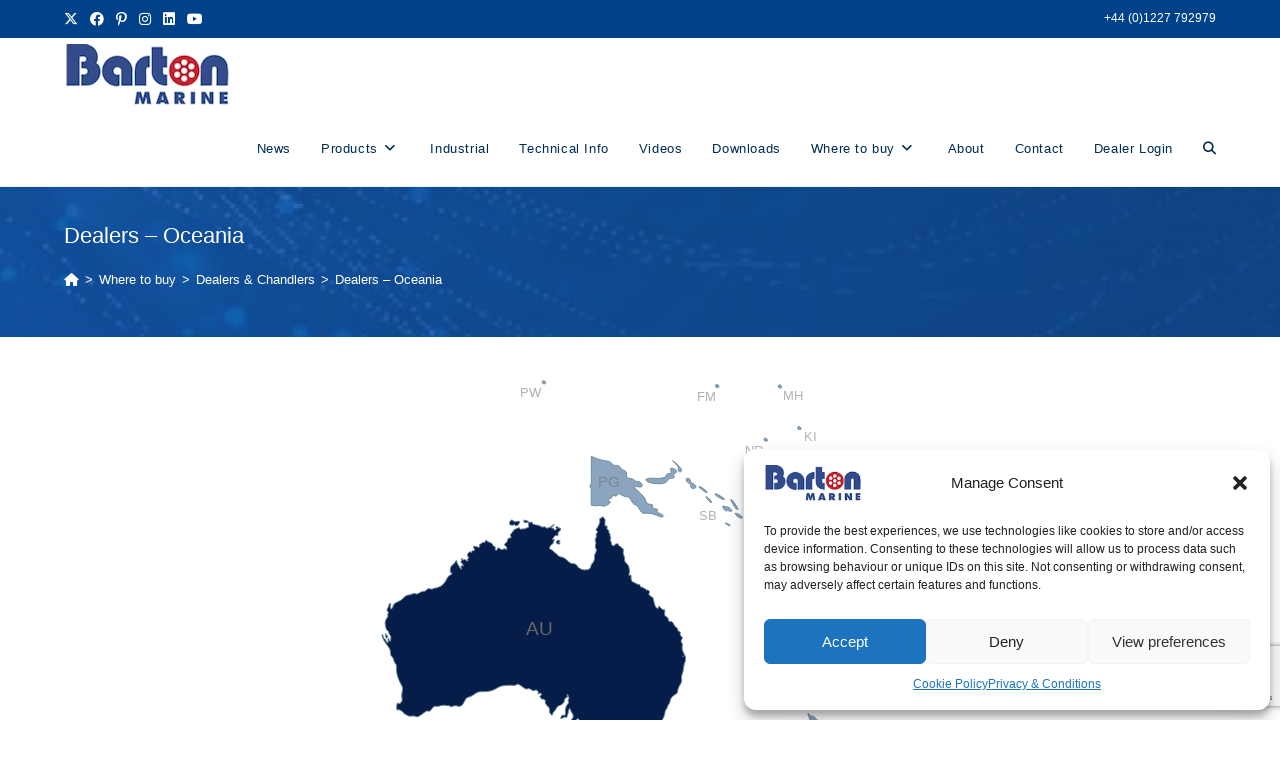

--- FILE ---
content_type: text/html; charset=UTF-8
request_url: https://bartonmarine.com/where-to-buy/dealers-chandlers/dealers-oceania/
body_size: 44088
content:
<!DOCTYPE html>
<html class="html" lang="en-GB">
<head>
	<meta charset="UTF-8">
	<link rel="profile" href="https://gmpg.org/xfn/11">

	<meta name='robots' content='index, follow, max-image-preview:large, max-snippet:-1, max-video-preview:-1' />
	<style>img:is([sizes="auto" i], [sizes^="auto," i]) { contain-intrinsic-size: 3000px 1500px }</style>
	<meta name="viewport" content="width=device-width, initial-scale=1">
	<!-- This site is optimized with the Yoast SEO plugin v25.0 - https://yoast.com/wordpress/plugins/seo/ -->
	<title>Dealers - Oceania - Barton Marine</title>
	<link rel="canonical" href="https://bartonmarine.com/where-to-buy/dealers-chandlers/dealers-oceania/" />
	<meta property="og:locale" content="en_GB" />
	<meta property="og:type" content="article" />
	<meta property="og:title" content="Dealers - Oceania - Barton Marine" />
	<meta property="og:description" content="Australia" />
	<meta property="og:url" content="https://bartonmarine.com/where-to-buy/dealers-chandlers/dealers-oceania/" />
	<meta property="og:site_name" content="Barton Marine" />
	<meta property="article:publisher" content="https://www.facebook.com/pages/Barton-Marine-Equipment-Ltd/273893449345875" />
	<meta property="article:modified_time" content="2024-07-04T20:39:35+00:00" />
	<meta name="twitter:card" content="summary_large_image" />
	<meta name="twitter:site" content="@bartonmarine" />
	<meta name="twitter:label1" content="Estimated reading time" />
	<meta name="twitter:data1" content="1 minute" />
	<script type="application/ld+json" class="yoast-schema-graph">{"@context":"https://schema.org","@graph":[{"@type":"WebPage","@id":"https://bartonmarine.com/where-to-buy/dealers-chandlers/dealers-oceania/","url":"https://bartonmarine.com/where-to-buy/dealers-chandlers/dealers-oceania/","name":"Dealers - Oceania - Barton Marine","isPartOf":{"@id":"https://bartonmarine.com/#website"},"datePublished":"2024-05-27T19:54:57+00:00","dateModified":"2024-07-04T20:39:35+00:00","breadcrumb":{"@id":"https://bartonmarine.com/where-to-buy/dealers-chandlers/dealers-oceania/#breadcrumb"},"inLanguage":"en-GB","potentialAction":[{"@type":"ReadAction","target":["https://bartonmarine.com/where-to-buy/dealers-chandlers/dealers-oceania/"]}]},{"@type":"BreadcrumbList","@id":"https://bartonmarine.com/where-to-buy/dealers-chandlers/dealers-oceania/#breadcrumb","itemListElement":[{"@type":"ListItem","position":1,"name":"Home","item":"https://bartonmarine.com/"},{"@type":"ListItem","position":2,"name":"Where to buy","item":"https://bartonmarine.com/where-to-buy/"},{"@type":"ListItem","position":3,"name":"Dealers &#038; Chandlers","item":"https://bartonmarine.com/where-to-buy/dealers-chandlers/"},{"@type":"ListItem","position":4,"name":"Dealers &#8211; Oceania"}]},{"@type":"WebSite","@id":"https://bartonmarine.com/#website","url":"https://bartonmarine.com/","name":"Barton Marine","description":"","publisher":{"@id":"https://bartonmarine.com/#organization"},"potentialAction":[{"@type":"SearchAction","target":{"@type":"EntryPoint","urlTemplate":"https://bartonmarine.com/?s={search_term_string}"},"query-input":{"@type":"PropertyValueSpecification","valueRequired":true,"valueName":"search_term_string"}}],"inLanguage":"en-GB"},{"@type":"Organization","@id":"https://bartonmarine.com/#organization","name":"Barton Marine Equipment Limited","url":"https://bartonmarine.com/","logo":{"@type":"ImageObject","inLanguage":"en-GB","@id":"https://bartonmarine.com/#/schema/logo/image/","url":"https://bartonmarine.com/wp-content/uploads/2023/03/Barton-Marine-Logo-2-1.webp","contentUrl":"https://bartonmarine.com/wp-content/uploads/2023/03/Barton-Marine-Logo-2-1.webp","width":170,"height":65,"caption":"Barton Marine Equipment Limited"},"image":{"@id":"https://bartonmarine.com/#/schema/logo/image/"},"sameAs":["https://www.facebook.com/pages/Barton-Marine-Equipment-Ltd/273893449345875","https://x.com/bartonmarine","https://uk.pinterest.com/bartonmarine/","https://www.instagram.com/bartonmarine/?hl=en","https://www.linkedin.com/company/barton-marine/","https://www.youtube.com/channel/UCHltyonBQC7k_Wg7CxmgfhQ/videos"]}]}</script>
	<!-- / Yoast SEO plugin. -->


<link rel='dns-prefetch' href='//www.google.com' />
<link rel="alternate" type="application/rss+xml" title="Barton Marine &raquo; Feed" href="https://bartonmarine.com/feed/" />
<link rel="alternate" type="application/rss+xml" title="Barton Marine &raquo; Comments Feed" href="https://bartonmarine.com/comments/feed/" />
<script>
window._wpemojiSettings = {"baseUrl":"https:\/\/s.w.org\/images\/core\/emoji\/16.0.1\/72x72\/","ext":".png","svgUrl":"https:\/\/s.w.org\/images\/core\/emoji\/16.0.1\/svg\/","svgExt":".svg","source":{"concatemoji":"https:\/\/bartonmarine.com\/wp-includes\/js\/wp-emoji-release.min.js?ver=6.8.3"}};
/*! This file is auto-generated */
!function(s,n){var o,i,e;function c(e){try{var t={supportTests:e,timestamp:(new Date).valueOf()};sessionStorage.setItem(o,JSON.stringify(t))}catch(e){}}function p(e,t,n){e.clearRect(0,0,e.canvas.width,e.canvas.height),e.fillText(t,0,0);var t=new Uint32Array(e.getImageData(0,0,e.canvas.width,e.canvas.height).data),a=(e.clearRect(0,0,e.canvas.width,e.canvas.height),e.fillText(n,0,0),new Uint32Array(e.getImageData(0,0,e.canvas.width,e.canvas.height).data));return t.every(function(e,t){return e===a[t]})}function u(e,t){e.clearRect(0,0,e.canvas.width,e.canvas.height),e.fillText(t,0,0);for(var n=e.getImageData(16,16,1,1),a=0;a<n.data.length;a++)if(0!==n.data[a])return!1;return!0}function f(e,t,n,a){switch(t){case"flag":return n(e,"\ud83c\udff3\ufe0f\u200d\u26a7\ufe0f","\ud83c\udff3\ufe0f\u200b\u26a7\ufe0f")?!1:!n(e,"\ud83c\udde8\ud83c\uddf6","\ud83c\udde8\u200b\ud83c\uddf6")&&!n(e,"\ud83c\udff4\udb40\udc67\udb40\udc62\udb40\udc65\udb40\udc6e\udb40\udc67\udb40\udc7f","\ud83c\udff4\u200b\udb40\udc67\u200b\udb40\udc62\u200b\udb40\udc65\u200b\udb40\udc6e\u200b\udb40\udc67\u200b\udb40\udc7f");case"emoji":return!a(e,"\ud83e\udedf")}return!1}function g(e,t,n,a){var r="undefined"!=typeof WorkerGlobalScope&&self instanceof WorkerGlobalScope?new OffscreenCanvas(300,150):s.createElement("canvas"),o=r.getContext("2d",{willReadFrequently:!0}),i=(o.textBaseline="top",o.font="600 32px Arial",{});return e.forEach(function(e){i[e]=t(o,e,n,a)}),i}function t(e){var t=s.createElement("script");t.src=e,t.defer=!0,s.head.appendChild(t)}"undefined"!=typeof Promise&&(o="wpEmojiSettingsSupports",i=["flag","emoji"],n.supports={everything:!0,everythingExceptFlag:!0},e=new Promise(function(e){s.addEventListener("DOMContentLoaded",e,{once:!0})}),new Promise(function(t){var n=function(){try{var e=JSON.parse(sessionStorage.getItem(o));if("object"==typeof e&&"number"==typeof e.timestamp&&(new Date).valueOf()<e.timestamp+604800&&"object"==typeof e.supportTests)return e.supportTests}catch(e){}return null}();if(!n){if("undefined"!=typeof Worker&&"undefined"!=typeof OffscreenCanvas&&"undefined"!=typeof URL&&URL.createObjectURL&&"undefined"!=typeof Blob)try{var e="postMessage("+g.toString()+"("+[JSON.stringify(i),f.toString(),p.toString(),u.toString()].join(",")+"));",a=new Blob([e],{type:"text/javascript"}),r=new Worker(URL.createObjectURL(a),{name:"wpTestEmojiSupports"});return void(r.onmessage=function(e){c(n=e.data),r.terminate(),t(n)})}catch(e){}c(n=g(i,f,p,u))}t(n)}).then(function(e){for(var t in e)n.supports[t]=e[t],n.supports.everything=n.supports.everything&&n.supports[t],"flag"!==t&&(n.supports.everythingExceptFlag=n.supports.everythingExceptFlag&&n.supports[t]);n.supports.everythingExceptFlag=n.supports.everythingExceptFlag&&!n.supports.flag,n.DOMReady=!1,n.readyCallback=function(){n.DOMReady=!0}}).then(function(){return e}).then(function(){var e;n.supports.everything||(n.readyCallback(),(e=n.source||{}).concatemoji?t(e.concatemoji):e.wpemoji&&e.twemoji&&(t(e.twemoji),t(e.wpemoji)))}))}((window,document),window._wpemojiSettings);
</script>
<link rel='stylesheet' id='easy-autocomplete-css' href='https://bartonmarine.com/wp-content/plugins/woocommerce-products-filter/js/easy-autocomplete/easy-autocomplete.min.css?ver=3.3.5.1' media='all' />
<link rel='stylesheet' id='easy-autocomplete-theme-css' href='https://bartonmarine.com/wp-content/plugins/woocommerce-products-filter/js/easy-autocomplete/easy-autocomplete.themes.min.css?ver=3.3.5.1' media='all' />
<style id='wp-emoji-styles-inline-css'>

	img.wp-smiley, img.emoji {
		display: inline !important;
		border: none !important;
		box-shadow: none !important;
		height: 1em !important;
		width: 1em !important;
		margin: 0 0.07em !important;
		vertical-align: -0.1em !important;
		background: none !important;
		padding: 0 !important;
	}
</style>
<link rel='stylesheet' id='wp-block-library-css' href='https://bartonmarine.com/wp-includes/css/dist/block-library/style.min.css?ver=6.8.3' media='all' />
<style id='wp-block-library-theme-inline-css'>
.wp-block-audio :where(figcaption){color:#555;font-size:13px;text-align:center}.is-dark-theme .wp-block-audio :where(figcaption){color:#ffffffa6}.wp-block-audio{margin:0 0 1em}.wp-block-code{border:1px solid #ccc;border-radius:4px;font-family:Menlo,Consolas,monaco,monospace;padding:.8em 1em}.wp-block-embed :where(figcaption){color:#555;font-size:13px;text-align:center}.is-dark-theme .wp-block-embed :where(figcaption){color:#ffffffa6}.wp-block-embed{margin:0 0 1em}.blocks-gallery-caption{color:#555;font-size:13px;text-align:center}.is-dark-theme .blocks-gallery-caption{color:#ffffffa6}:root :where(.wp-block-image figcaption){color:#555;font-size:13px;text-align:center}.is-dark-theme :root :where(.wp-block-image figcaption){color:#ffffffa6}.wp-block-image{margin:0 0 1em}.wp-block-pullquote{border-bottom:4px solid;border-top:4px solid;color:currentColor;margin-bottom:1.75em}.wp-block-pullquote cite,.wp-block-pullquote footer,.wp-block-pullquote__citation{color:currentColor;font-size:.8125em;font-style:normal;text-transform:uppercase}.wp-block-quote{border-left:.25em solid;margin:0 0 1.75em;padding-left:1em}.wp-block-quote cite,.wp-block-quote footer{color:currentColor;font-size:.8125em;font-style:normal;position:relative}.wp-block-quote:where(.has-text-align-right){border-left:none;border-right:.25em solid;padding-left:0;padding-right:1em}.wp-block-quote:where(.has-text-align-center){border:none;padding-left:0}.wp-block-quote.is-large,.wp-block-quote.is-style-large,.wp-block-quote:where(.is-style-plain){border:none}.wp-block-search .wp-block-search__label{font-weight:700}.wp-block-search__button{border:1px solid #ccc;padding:.375em .625em}:where(.wp-block-group.has-background){padding:1.25em 2.375em}.wp-block-separator.has-css-opacity{opacity:.4}.wp-block-separator{border:none;border-bottom:2px solid;margin-left:auto;margin-right:auto}.wp-block-separator.has-alpha-channel-opacity{opacity:1}.wp-block-separator:not(.is-style-wide):not(.is-style-dots){width:100px}.wp-block-separator.has-background:not(.is-style-dots){border-bottom:none;height:1px}.wp-block-separator.has-background:not(.is-style-wide):not(.is-style-dots){height:2px}.wp-block-table{margin:0 0 1em}.wp-block-table td,.wp-block-table th{word-break:normal}.wp-block-table :where(figcaption){color:#555;font-size:13px;text-align:center}.is-dark-theme .wp-block-table :where(figcaption){color:#ffffffa6}.wp-block-video :where(figcaption){color:#555;font-size:13px;text-align:center}.is-dark-theme .wp-block-video :where(figcaption){color:#ffffffa6}.wp-block-video{margin:0 0 1em}:root :where(.wp-block-template-part.has-background){margin-bottom:0;margin-top:0;padding:1.25em 2.375em}
</style>
<style id='classic-theme-styles-inline-css'>
/*! This file is auto-generated */
.wp-block-button__link{color:#fff;background-color:#32373c;border-radius:9999px;box-shadow:none;text-decoration:none;padding:calc(.667em + 2px) calc(1.333em + 2px);font-size:1.125em}.wp-block-file__button{background:#32373c;color:#fff;text-decoration:none}
</style>
<link rel='stylesheet' id='ogb-block-style-css' href='https://bartonmarine.com/wp-content/plugins/ocean-gutenberg-blocks/dist/style-index.css?ver=1727123761' media='all' />
<style id='global-styles-inline-css'>
:root{--wp--preset--aspect-ratio--square: 1;--wp--preset--aspect-ratio--4-3: 4/3;--wp--preset--aspect-ratio--3-4: 3/4;--wp--preset--aspect-ratio--3-2: 3/2;--wp--preset--aspect-ratio--2-3: 2/3;--wp--preset--aspect-ratio--16-9: 16/9;--wp--preset--aspect-ratio--9-16: 9/16;--wp--preset--color--black: #000000;--wp--preset--color--cyan-bluish-gray: #abb8c3;--wp--preset--color--white: #ffffff;--wp--preset--color--pale-pink: #f78da7;--wp--preset--color--vivid-red: #cf2e2e;--wp--preset--color--luminous-vivid-orange: #ff6900;--wp--preset--color--luminous-vivid-amber: #fcb900;--wp--preset--color--light-green-cyan: #7bdcb5;--wp--preset--color--vivid-green-cyan: #00d084;--wp--preset--color--pale-cyan-blue: #8ed1fc;--wp--preset--color--vivid-cyan-blue: #0693e3;--wp--preset--color--vivid-purple: #9b51e0;--wp--preset--gradient--vivid-cyan-blue-to-vivid-purple: linear-gradient(135deg,rgba(6,147,227,1) 0%,rgb(155,81,224) 100%);--wp--preset--gradient--light-green-cyan-to-vivid-green-cyan: linear-gradient(135deg,rgb(122,220,180) 0%,rgb(0,208,130) 100%);--wp--preset--gradient--luminous-vivid-amber-to-luminous-vivid-orange: linear-gradient(135deg,rgba(252,185,0,1) 0%,rgba(255,105,0,1) 100%);--wp--preset--gradient--luminous-vivid-orange-to-vivid-red: linear-gradient(135deg,rgba(255,105,0,1) 0%,rgb(207,46,46) 100%);--wp--preset--gradient--very-light-gray-to-cyan-bluish-gray: linear-gradient(135deg,rgb(238,238,238) 0%,rgb(169,184,195) 100%);--wp--preset--gradient--cool-to-warm-spectrum: linear-gradient(135deg,rgb(74,234,220) 0%,rgb(151,120,209) 20%,rgb(207,42,186) 40%,rgb(238,44,130) 60%,rgb(251,105,98) 80%,rgb(254,248,76) 100%);--wp--preset--gradient--blush-light-purple: linear-gradient(135deg,rgb(255,206,236) 0%,rgb(152,150,240) 100%);--wp--preset--gradient--blush-bordeaux: linear-gradient(135deg,rgb(254,205,165) 0%,rgb(254,45,45) 50%,rgb(107,0,62) 100%);--wp--preset--gradient--luminous-dusk: linear-gradient(135deg,rgb(255,203,112) 0%,rgb(199,81,192) 50%,rgb(65,88,208) 100%);--wp--preset--gradient--pale-ocean: linear-gradient(135deg,rgb(255,245,203) 0%,rgb(182,227,212) 50%,rgb(51,167,181) 100%);--wp--preset--gradient--electric-grass: linear-gradient(135deg,rgb(202,248,128) 0%,rgb(113,206,126) 100%);--wp--preset--gradient--midnight: linear-gradient(135deg,rgb(2,3,129) 0%,rgb(40,116,252) 100%);--wp--preset--font-size--small: 13px;--wp--preset--font-size--medium: 20px;--wp--preset--font-size--large: 36px;--wp--preset--font-size--x-large: 42px;--wp--preset--spacing--20: 0.44rem;--wp--preset--spacing--30: 0.67rem;--wp--preset--spacing--40: 1rem;--wp--preset--spacing--50: 1.5rem;--wp--preset--spacing--60: 2.25rem;--wp--preset--spacing--70: 3.38rem;--wp--preset--spacing--80: 5.06rem;--wp--preset--shadow--natural: 6px 6px 9px rgba(0, 0, 0, 0.2);--wp--preset--shadow--deep: 12px 12px 50px rgba(0, 0, 0, 0.4);--wp--preset--shadow--sharp: 6px 6px 0px rgba(0, 0, 0, 0.2);--wp--preset--shadow--outlined: 6px 6px 0px -3px rgba(255, 255, 255, 1), 6px 6px rgba(0, 0, 0, 1);--wp--preset--shadow--crisp: 6px 6px 0px rgba(0, 0, 0, 1);}:where(.is-layout-flex){gap: 0.5em;}:where(.is-layout-grid){gap: 0.5em;}body .is-layout-flex{display: flex;}.is-layout-flex{flex-wrap: wrap;align-items: center;}.is-layout-flex > :is(*, div){margin: 0;}body .is-layout-grid{display: grid;}.is-layout-grid > :is(*, div){margin: 0;}:where(.wp-block-columns.is-layout-flex){gap: 2em;}:where(.wp-block-columns.is-layout-grid){gap: 2em;}:where(.wp-block-post-template.is-layout-flex){gap: 1.25em;}:where(.wp-block-post-template.is-layout-grid){gap: 1.25em;}.has-black-color{color: var(--wp--preset--color--black) !important;}.has-cyan-bluish-gray-color{color: var(--wp--preset--color--cyan-bluish-gray) !important;}.has-white-color{color: var(--wp--preset--color--white) !important;}.has-pale-pink-color{color: var(--wp--preset--color--pale-pink) !important;}.has-vivid-red-color{color: var(--wp--preset--color--vivid-red) !important;}.has-luminous-vivid-orange-color{color: var(--wp--preset--color--luminous-vivid-orange) !important;}.has-luminous-vivid-amber-color{color: var(--wp--preset--color--luminous-vivid-amber) !important;}.has-light-green-cyan-color{color: var(--wp--preset--color--light-green-cyan) !important;}.has-vivid-green-cyan-color{color: var(--wp--preset--color--vivid-green-cyan) !important;}.has-pale-cyan-blue-color{color: var(--wp--preset--color--pale-cyan-blue) !important;}.has-vivid-cyan-blue-color{color: var(--wp--preset--color--vivid-cyan-blue) !important;}.has-vivid-purple-color{color: var(--wp--preset--color--vivid-purple) !important;}.has-black-background-color{background-color: var(--wp--preset--color--black) !important;}.has-cyan-bluish-gray-background-color{background-color: var(--wp--preset--color--cyan-bluish-gray) !important;}.has-white-background-color{background-color: var(--wp--preset--color--white) !important;}.has-pale-pink-background-color{background-color: var(--wp--preset--color--pale-pink) !important;}.has-vivid-red-background-color{background-color: var(--wp--preset--color--vivid-red) !important;}.has-luminous-vivid-orange-background-color{background-color: var(--wp--preset--color--luminous-vivid-orange) !important;}.has-luminous-vivid-amber-background-color{background-color: var(--wp--preset--color--luminous-vivid-amber) !important;}.has-light-green-cyan-background-color{background-color: var(--wp--preset--color--light-green-cyan) !important;}.has-vivid-green-cyan-background-color{background-color: var(--wp--preset--color--vivid-green-cyan) !important;}.has-pale-cyan-blue-background-color{background-color: var(--wp--preset--color--pale-cyan-blue) !important;}.has-vivid-cyan-blue-background-color{background-color: var(--wp--preset--color--vivid-cyan-blue) !important;}.has-vivid-purple-background-color{background-color: var(--wp--preset--color--vivid-purple) !important;}.has-black-border-color{border-color: var(--wp--preset--color--black) !important;}.has-cyan-bluish-gray-border-color{border-color: var(--wp--preset--color--cyan-bluish-gray) !important;}.has-white-border-color{border-color: var(--wp--preset--color--white) !important;}.has-pale-pink-border-color{border-color: var(--wp--preset--color--pale-pink) !important;}.has-vivid-red-border-color{border-color: var(--wp--preset--color--vivid-red) !important;}.has-luminous-vivid-orange-border-color{border-color: var(--wp--preset--color--luminous-vivid-orange) !important;}.has-luminous-vivid-amber-border-color{border-color: var(--wp--preset--color--luminous-vivid-amber) !important;}.has-light-green-cyan-border-color{border-color: var(--wp--preset--color--light-green-cyan) !important;}.has-vivid-green-cyan-border-color{border-color: var(--wp--preset--color--vivid-green-cyan) !important;}.has-pale-cyan-blue-border-color{border-color: var(--wp--preset--color--pale-cyan-blue) !important;}.has-vivid-cyan-blue-border-color{border-color: var(--wp--preset--color--vivid-cyan-blue) !important;}.has-vivid-purple-border-color{border-color: var(--wp--preset--color--vivid-purple) !important;}.has-vivid-cyan-blue-to-vivid-purple-gradient-background{background: var(--wp--preset--gradient--vivid-cyan-blue-to-vivid-purple) !important;}.has-light-green-cyan-to-vivid-green-cyan-gradient-background{background: var(--wp--preset--gradient--light-green-cyan-to-vivid-green-cyan) !important;}.has-luminous-vivid-amber-to-luminous-vivid-orange-gradient-background{background: var(--wp--preset--gradient--luminous-vivid-amber-to-luminous-vivid-orange) !important;}.has-luminous-vivid-orange-to-vivid-red-gradient-background{background: var(--wp--preset--gradient--luminous-vivid-orange-to-vivid-red) !important;}.has-very-light-gray-to-cyan-bluish-gray-gradient-background{background: var(--wp--preset--gradient--very-light-gray-to-cyan-bluish-gray) !important;}.has-cool-to-warm-spectrum-gradient-background{background: var(--wp--preset--gradient--cool-to-warm-spectrum) !important;}.has-blush-light-purple-gradient-background{background: var(--wp--preset--gradient--blush-light-purple) !important;}.has-blush-bordeaux-gradient-background{background: var(--wp--preset--gradient--blush-bordeaux) !important;}.has-luminous-dusk-gradient-background{background: var(--wp--preset--gradient--luminous-dusk) !important;}.has-pale-ocean-gradient-background{background: var(--wp--preset--gradient--pale-ocean) !important;}.has-electric-grass-gradient-background{background: var(--wp--preset--gradient--electric-grass) !important;}.has-midnight-gradient-background{background: var(--wp--preset--gradient--midnight) !important;}.has-small-font-size{font-size: var(--wp--preset--font-size--small) !important;}.has-medium-font-size{font-size: var(--wp--preset--font-size--medium) !important;}.has-large-font-size{font-size: var(--wp--preset--font-size--large) !important;}.has-x-large-font-size{font-size: var(--wp--preset--font-size--x-large) !important;}
:where(.wp-block-post-template.is-layout-flex){gap: 1.25em;}:where(.wp-block-post-template.is-layout-grid){gap: 1.25em;}
:where(.wp-block-columns.is-layout-flex){gap: 2em;}:where(.wp-block-columns.is-layout-grid){gap: 2em;}
:root :where(.wp-block-pullquote){font-size: 1.5em;line-height: 1.6;}
</style>
<link rel='stylesheet' id='woof-css' href='https://bartonmarine.com/wp-content/plugins/woocommerce-products-filter/css/front.css?ver=3.3.5.1' media='all' />
<style id='woof-inline-css'>

.woof_products_top_panel li span, .woof_products_top_panel2 li span{background: url(https://bartonmarine.com/wp-content/plugins/woocommerce-products-filter/img/delete.png);background-size: 14px 14px;background-repeat: no-repeat;background-position: right;}
.woof_edit_view{
                    display: none;
                }


</style>
<link rel='stylesheet' id='chosen-drop-down-css' href='https://bartonmarine.com/wp-content/plugins/woocommerce-products-filter/js/chosen/chosen.min.css?ver=3.3.5.1' media='all' />
<link rel='stylesheet' id='icheck-jquery-color-flat-css' href='https://bartonmarine.com/wp-content/plugins/woocommerce-products-filter/js/icheck/skins/flat/_all.css?ver=3.3.5.1' media='all' />
<link rel='stylesheet' id='icheck-jquery-color-square-css' href='https://bartonmarine.com/wp-content/plugins/woocommerce-products-filter/js/icheck/skins/square/_all.css?ver=3.3.5.1' media='all' />
<link rel='stylesheet' id='icheck-jquery-color-minimal-css' href='https://bartonmarine.com/wp-content/plugins/woocommerce-products-filter/js/icheck/skins/minimal/_all.css?ver=3.3.5.1' media='all' />
<link rel='stylesheet' id='woof_by_author_html_items-css' href='https://bartonmarine.com/wp-content/plugins/woocommerce-products-filter/ext/by_author/css/by_author.css?ver=3.3.5.1' media='all' />
<link rel='stylesheet' id='woof_by_backorder_html_items-css' href='https://bartonmarine.com/wp-content/plugins/woocommerce-products-filter/ext/by_backorder/css/by_backorder.css?ver=3.3.5.1' media='all' />
<link rel='stylesheet' id='woof_by_instock_html_items-css' href='https://bartonmarine.com/wp-content/plugins/woocommerce-products-filter/ext/by_instock/css/by_instock.css?ver=3.3.5.1' media='all' />
<link rel='stylesheet' id='woof_by_onsales_html_items-css' href='https://bartonmarine.com/wp-content/plugins/woocommerce-products-filter/ext/by_onsales/css/by_onsales.css?ver=3.3.5.1' media='all' />
<link rel='stylesheet' id='woof_by_sku_html_items-css' href='https://bartonmarine.com/wp-content/plugins/woocommerce-products-filter/ext/by_sku/css/by_sku.css?ver=3.3.5.1' media='all' />
<link rel='stylesheet' id='woof_by_text_html_items-css' href='https://bartonmarine.com/wp-content/plugins/woocommerce-products-filter/ext/by_text/assets/css/front.css?ver=3.3.5.1' media='all' />
<link rel='stylesheet' id='woof_color_html_items-css' href='https://bartonmarine.com/wp-content/plugins/woocommerce-products-filter/ext/color/css/html_types/color.css?ver=3.3.5.1' media='all' />
<link rel='stylesheet' id='woof_image_html_items-css' href='https://bartonmarine.com/wp-content/plugins/woocommerce-products-filter/ext/image/css/html_types/image.css?ver=3.3.5.1' media='all' />
<link rel='stylesheet' id='woof_label_html_items-css' href='https://bartonmarine.com/wp-content/plugins/woocommerce-products-filter/ext/label/css/html_types/label.css?ver=3.3.5.1' media='all' />
<link rel='stylesheet' id='woof_select_hierarchy_html_items-css' href='https://bartonmarine.com/wp-content/plugins/woocommerce-products-filter/ext/select_hierarchy/css/html_types/select_hierarchy.css?ver=3.3.5.1' media='all' />
<link rel='stylesheet' id='woof_select_radio_check_html_items-css' href='https://bartonmarine.com/wp-content/plugins/woocommerce-products-filter/ext/select_radio_check/css/html_types/select_radio_check.css?ver=3.3.5.1' media='all' />
<link rel='stylesheet' id='woof_slider_html_items-css' href='https://bartonmarine.com/wp-content/plugins/woocommerce-products-filter/ext/slider/css/html_types/slider.css?ver=3.3.5.1' media='all' />
<link rel='stylesheet' id='woof_sd_html_items_checkbox-css' href='https://bartonmarine.com/wp-content/plugins/woocommerce-products-filter/ext/smart_designer/css/elements/checkbox.css?ver=3.3.5.1' media='all' />
<link rel='stylesheet' id='woof_sd_html_items_radio-css' href='https://bartonmarine.com/wp-content/plugins/woocommerce-products-filter/ext/smart_designer/css/elements/radio.css?ver=3.3.5.1' media='all' />
<link rel='stylesheet' id='woof_sd_html_items_switcher-css' href='https://bartonmarine.com/wp-content/plugins/woocommerce-products-filter/ext/smart_designer/css/elements/switcher.css?ver=3.3.5.1' media='all' />
<link rel='stylesheet' id='woof_sd_html_items_color-css' href='https://bartonmarine.com/wp-content/plugins/woocommerce-products-filter/ext/smart_designer/css/elements/color.css?ver=3.3.5.1' media='all' />
<link rel='stylesheet' id='woof_sd_html_items_tooltip-css' href='https://bartonmarine.com/wp-content/plugins/woocommerce-products-filter/ext/smart_designer/css/tooltip.css?ver=3.3.5.1' media='all' />
<link rel='stylesheet' id='woof_sd_html_items_front-css' href='https://bartonmarine.com/wp-content/plugins/woocommerce-products-filter/ext/smart_designer/css/front.css?ver=3.3.5.1' media='all' />
<link rel='stylesheet' id='woof-switcher23-css' href='https://bartonmarine.com/wp-content/plugins/woocommerce-products-filter/css/switcher.css?ver=3.3.5.1' media='all' />
<style id='woocommerce-inline-inline-css'>
.woocommerce form .form-row .required { visibility: visible; }
</style>
<link rel='stylesheet' id='cmplz-general-css' href='https://bartonmarine.com/wp-content/plugins/complianz-gdpr/assets/css/cookieblocker.min.css?ver=1745784401' media='all' />
<link rel='stylesheet' id='ywctm-frontend-css' href='https://bartonmarine.com/wp-content/plugins/yith-woocommerce-catalog-mode/assets/css/frontend.css?ver=2.45.0' media='all' />
<style id='ywctm-frontend-inline-css'>
form.cart button.single_add_to_cart_button, .ppc-button-wrapper, .wc-ppcp-paylater-msg__container, form.cart .quantity, .widget.woocommerce.widget_shopping_cart{display: none !important}
</style>
<link rel='stylesheet' id='brands-styles-css' href='https://bartonmarine.com/wp-content/plugins/woocommerce/assets/css/brands.css?ver=9.8.4' media='all' />
<link rel='stylesheet' id='oceanwp-style-css' href='https://bartonmarine.com/wp-content/themes/oceanwp/assets/css/style.min.css?ver=1.0' media='all' />
<style id='oceanwp-style-inline-css'>
div.wpforms-container-full .wpforms-form input[type=submit]:hover,
			div.wpforms-container-full .wpforms-form input[type=submit]:focus,
			div.wpforms-container-full .wpforms-form input[type=submit]:active,
			div.wpforms-container-full .wpforms-form button[type=submit]:hover,
			div.wpforms-container-full .wpforms-form button[type=submit]:focus,
			div.wpforms-container-full .wpforms-form button[type=submit]:active,
			div.wpforms-container-full .wpforms-form .wpforms-page-button:hover,
			div.wpforms-container-full .wpforms-form .wpforms-page-button:active,
			div.wpforms-container-full .wpforms-form .wpforms-page-button:focus {
				border: none;
			}
</style>
<link rel='stylesheet' id='child-style-css' href='https://bartonmarine.com/wp-content/themes/oceanwp-child-theme-master/style.css?ver=6.8.3' media='all' />
<link rel='stylesheet' id='elementor-frontend-css' href='https://bartonmarine.com/wp-content/plugins/elementor/assets/css/frontend.min.css?ver=3.28.4' media='all' />
<link rel='stylesheet' id='elementor-post-308-css' href='https://bartonmarine.com/wp-content/uploads/elementor/css/post-308.css?ver=1768017112' media='all' />
<link rel='stylesheet' id='oceanwp-woo-mini-cart-css' href='https://bartonmarine.com/wp-content/themes/oceanwp/assets/css/woo/woo-mini-cart.min.css?ver=6.8.3' media='all' />
<link rel='stylesheet' id='font-awesome-css' href='https://bartonmarine.com/wp-content/themes/oceanwp/assets/fonts/fontawesome/css/all.min.css?ver=6.7.2' media='all' />
<style id='font-awesome-inline-css'>
[data-font="FontAwesome"]:before {font-family: 'FontAwesome' !important;content: attr(data-icon) !important;speak: none !important;font-weight: normal !important;font-variant: normal !important;text-transform: none !important;line-height: 1 !important;font-style: normal !important;-webkit-font-smoothing: antialiased !important;-moz-osx-font-smoothing: grayscale !important;}
</style>
<link rel='stylesheet' id='simple-line-icons-css' href='https://bartonmarine.com/wp-content/themes/oceanwp/assets/css/third/simple-line-icons.min.css?ver=2.4.0' media='all' />
<link rel='stylesheet' id='widget-spacer-css' href='https://bartonmarine.com/wp-content/plugins/elementor/assets/css/widget-spacer.min.css?ver=3.28.4' media='all' />
<link rel='stylesheet' id='widget-divider-css' href='https://bartonmarine.com/wp-content/plugins/elementor/assets/css/widget-divider.min.css?ver=3.28.4' media='all' />
<link rel='stylesheet' id='widget-heading-css' href='https://bartonmarine.com/wp-content/plugins/elementor/assets/css/widget-heading.min.css?ver=3.28.4' media='all' />
<link rel='stylesheet' id='widget-form-css' href='https://bartonmarine.com/wp-content/plugins/elementor-pro/assets/css/widget-form.min.css?ver=3.28.4' media='all' />
<link rel='stylesheet' id='e-animation-fadeIn-css' href='https://bartonmarine.com/wp-content/plugins/elementor/assets/lib/animations/styles/fadeIn.min.css?ver=3.28.4' media='all' />
<link rel='stylesheet' id='e-popup-css' href='https://bartonmarine.com/wp-content/plugins/elementor-pro/assets/css/conditionals/popup.min.css?ver=3.28.4' media='all' />
<link rel='stylesheet' id='elementor-post-1094-css' href='https://bartonmarine.com/wp-content/uploads/elementor/css/post-1094.css?ver=1768017112' media='all' />
<link rel='stylesheet' id='widget-menu-anchor-css' href='https://bartonmarine.com/wp-content/plugins/elementor/assets/css/widget-menu-anchor.min.css?ver=3.28.4' media='all' />
<link rel='stylesheet' id='widget-loop-common-css' href='https://bartonmarine.com/wp-content/plugins/elementor-pro/assets/css/widget-loop-common.min.css?ver=3.28.4' media='all' />
<link rel='stylesheet' id='widget-loop-grid-css' href='https://bartonmarine.com/wp-content/plugins/elementor-pro/assets/css/widget-loop-grid.min.css?ver=3.28.4' media='all' />
<link rel='stylesheet' id='elementor-post-15873-css' href='https://bartonmarine.com/wp-content/uploads/elementor/css/post-15873.css?ver=1768093487' media='all' />
<link rel='stylesheet' id='elementor-post-20733-css' href='https://bartonmarine.com/wp-content/uploads/elementor/css/post-20733.css?ver=1768017112' media='all' />
<link rel='stylesheet' id='upf-style-css' href='https://bartonmarine.com/wp-content/plugins/user-private-files-pro/css/style.css?ver=4.4.2' media='all' />
<style id='upf-style-inline-css'>

            
            :root{
                --primary-color : #e40520;
                --secondary-color : #444444;
                --hover-color : #004289;
                --tool-btn-label-font-size:11pt; 
                --upfp-watermark: url('');
                --upfp-watermark-size: contain;
                --upfp-watermark-width: 100%;
                --upfp-watermark-height: 100%;
                --upfp-watermark-opacity: 0.3;
                --upfp-watermark-position: center;
                --upfp-watermark-repeat: no-repeat;
                --upfp-container-width: 98.6vw;
                --upfp-container-left: 51%;
                --upfp-container-right: 50%;
                --upfp-container-lm: -50vw;
                --upfp-container-rm: -50vw;
            }
            
            
</style>
<link rel='stylesheet' id='upf-zip-style-css' href='https://bartonmarine.com/wp-content/plugins/user-private-files-pro/addons/zip/zip.css' media='all' />
<style id='posts-table-pro-head-inline-css'>
table.posts-data-table { visibility: hidden; }
</style>
<link rel='stylesheet' id='oceanwp-woocommerce-css' href='https://bartonmarine.com/wp-content/themes/oceanwp/assets/css/woo/woocommerce.min.css?ver=6.8.3' media='all' />
<link rel='stylesheet' id='oceanwp-woo-star-font-css' href='https://bartonmarine.com/wp-content/themes/oceanwp/assets/css/woo/woo-star-font.min.css?ver=6.8.3' media='all' />
<link rel='stylesheet' id='oceanwp-woo-quick-view-css' href='https://bartonmarine.com/wp-content/themes/oceanwp/assets/css/woo/woo-quick-view.min.css?ver=6.8.3' media='all' />
<link rel='stylesheet' id='oe-widgets-style-css' href='https://bartonmarine.com/wp-content/plugins/ocean-extra/assets/css/widgets.css?ver=6.8.3' media='all' />
<link rel='stylesheet' id='ops-product-share-style-css' href='https://bartonmarine.com/wp-content/plugins/ocean-product-sharing/assets/css/style.min.css?ver=6.8.3' media='all' />
<link rel='stylesheet' id='oss-social-share-style-css' href='https://bartonmarine.com/wp-content/plugins/ocean-social-sharing/assets/css/style.min.css?ver=6.8.3' media='all' />
<link rel='stylesheet' id='ogb-style-css' href='https://bartonmarine.com/wp-content/plugins/ocean-gutenberg-blocks/assets/css/ogb-style.min.css?ver=1.1.8' media='all' />
<link rel='stylesheet' id='fontawesome-css' href='https://bartonmarine.com/wp-content/plugins/ocean-gutenberg-blocks/assets/fonts/fontawesome/css/all.min.css?ver=1.1.8' media='all' />
<link rel='stylesheet' id='oig-style-css' href='https://bartonmarine.com/wp-content/plugins/ocean-instagram/assets/css/style.min.css?ver=6.8.3' media='all' />
<link rel='stylesheet' id='opl-style-css' href='https://bartonmarine.com/wp-content/plugins/ocean-popup-login/assets/css/style.min.css?ver=6.8.3' media='all' />
<link rel='stylesheet' id='op-photoswipe-css' href='https://bartonmarine.com/wp-content/plugins/ocean-portfolio/assets/vendors/PhotoSwipe/photoswipe.css?ver=6.8.3' media='all' />
<link rel='stylesheet' id='op-photoswipe-default-skin-css' href='https://bartonmarine.com/wp-content/plugins/ocean-portfolio/assets/vendors/PhotoSwipe/default-skin/default-skin.css?ver=6.8.3' media='all' />
<link rel='stylesheet' id='op-style-css' href='https://bartonmarine.com/wp-content/plugins/ocean-portfolio/assets/css/style.min.css?ver=6.8.3' media='all' />
<link rel='stylesheet' id='osh-styles-css' href='https://bartonmarine.com/wp-content/plugins/ocean-sticky-header/assets/css/style.min.css?ver=6.8.3' media='all' />
<script type="text/template" id="tmpl-variation-template">
	<div class="woocommerce-variation-description">{{{ data.variation.variation_description }}}</div>
	<div class="woocommerce-variation-price">{{{ data.variation.price_html }}}</div>
	<div class="woocommerce-variation-availability">{{{ data.variation.availability_html }}}</div>
</script>
<script type="text/template" id="tmpl-unavailable-variation-template">
	<p role="alert">Sorry, this product is unavailable. Please choose a different combination.</p>
</script>
<script src="https://bartonmarine.com/wp-includes/js/jquery/jquery.min.js?ver=3.7.1" id="jquery-core-js"></script>
<script src="https://bartonmarine.com/wp-includes/js/jquery/jquery-migrate.min.js?ver=3.4.1" id="jquery-migrate-js"></script>
<script src="https://bartonmarine.com/wp-content/plugins/woocommerce-products-filter/js/easy-autocomplete/jquery.easy-autocomplete.min.js?ver=3.3.5.1" id="easy-autocomplete-js"></script>
<script id="woof-husky-js-extra">
var woof_husky_txt = {"ajax_url":"https:\/\/bartonmarine.com\/wp-admin\/admin-ajax.php","plugin_uri":"https:\/\/bartonmarine.com\/wp-content\/plugins\/woocommerce-products-filter\/ext\/by_text\/","loader":"https:\/\/bartonmarine.com\/wp-content\/plugins\/woocommerce-products-filter\/ext\/by_text\/assets\/img\/ajax-loader.gif","not_found":"Nothing found!","prev":"Prev","next":"Next","site_link":"https:\/\/bartonmarine.com","default_data":{"placeholder":"","behavior":"title_or_content_or_excerpt","search_by_full_word":"0","autocomplete":1,"how_to_open_links":"0","taxonomy_compatibility":"0","sku_compatibility":"1","custom_fields":"","search_desc_variant":"0","view_text_length":"10","min_symbols":"3","max_posts":"10","image":"","notes_for_customer":"","template":"","max_open_height":"300","page":0}};
</script>
<script src="https://bartonmarine.com/wp-content/plugins/woocommerce-products-filter/ext/by_text/assets/js/husky.js?ver=3.3.5.1" id="woof-husky-js"></script>
<script src="https://bartonmarine.com/wp-content/plugins/ocean-gutenberg-blocks/assets/js/block/alert.min.js?ver=1.1.8" id="ogb-alert-js"></script>
<script src="https://bartonmarine.com/wp-content/plugins/ocean-gutenberg-blocks/assets/js/vendors/axios.min.js?ver=6.8.3" id="axios-js"></script>
<script id="ogb-newsletter-js-extra">
var ogbNewsletterData = {"ajax_url":"https:\/\/bartonmarine.com\/wp-admin\/admin-ajax.php","nonce":"8b321c142c"};
</script>
<script src="https://bartonmarine.com/wp-content/plugins/ocean-gutenberg-blocks/assets/js/block/newsletter.min.js?ver=1.1.8" id="ogb-newsletter-js"></script>
<script src="https://bartonmarine.com/wp-content/plugins/woocommerce/assets/js/jquery-blockui/jquery.blockUI.min.js?ver=2.7.0-wc.9.8.4" id="jquery-blockui-js" defer data-wp-strategy="defer"></script>
<script id="wc-add-to-cart-js-extra">
var wc_add_to_cart_params = {"ajax_url":"\/wp-admin\/admin-ajax.php","wc_ajax_url":"\/?wc-ajax=%%endpoint%%","i18n_view_cart":"View basket","cart_url":"https:\/\/bartonmarine.com\/cart\/","is_cart":"","cart_redirect_after_add":"no"};
</script>
<script src="https://bartonmarine.com/wp-content/plugins/woocommerce/assets/js/frontend/add-to-cart.min.js?ver=9.8.4" id="wc-add-to-cart-js" defer data-wp-strategy="defer"></script>
<script src="https://bartonmarine.com/wp-content/plugins/woocommerce/assets/js/js-cookie/js.cookie.min.js?ver=2.1.4-wc.9.8.4" id="js-cookie-js" defer data-wp-strategy="defer"></script>
<script id="woocommerce-js-extra">
var woocommerce_params = {"ajax_url":"\/wp-admin\/admin-ajax.php","wc_ajax_url":"\/?wc-ajax=%%endpoint%%","i18n_password_show":"Show password","i18n_password_hide":"Hide password"};
</script>
<script src="https://bartonmarine.com/wp-content/plugins/woocommerce/assets/js/frontend/woocommerce.min.js?ver=9.8.4" id="woocommerce-js" defer data-wp-strategy="defer"></script>
<script src="https://bartonmarine.com/wp-includes/js/underscore.min.js?ver=1.13.7" id="underscore-js"></script>
<script id="wp-util-js-extra">
var _wpUtilSettings = {"ajax":{"url":"\/wp-admin\/admin-ajax.php"}};
</script>
<script src="https://bartonmarine.com/wp-includes/js/wp-util.min.js?ver=6.8.3" id="wp-util-js"></script>
<script id="wc-add-to-cart-variation-js-extra">
var wc_add_to_cart_variation_params = {"wc_ajax_url":"\/?wc-ajax=%%endpoint%%","i18n_no_matching_variations_text":"Sorry, no products matched your selection. Please choose a different combination.","i18n_make_a_selection_text":"Please select some product options before adding this product to your basket.","i18n_unavailable_text":"Sorry, this product is unavailable. Please choose a different combination.","i18n_reset_alert_text":"Your selection has been reset. Please select some product options before adding this product to your cart."};
</script>
<script src="https://bartonmarine.com/wp-content/plugins/woocommerce/assets/js/frontend/add-to-cart-variation.min.js?ver=9.8.4" id="wc-add-to-cart-variation-js" defer data-wp-strategy="defer"></script>
<script src="https://bartonmarine.com/wp-content/plugins/woocommerce/assets/js/flexslider/jquery.flexslider.min.js?ver=2.7.2-wc.9.8.4" id="flexslider-js" defer data-wp-strategy="defer"></script>
<script id="wc-cart-fragments-js-extra">
var wc_cart_fragments_params = {"ajax_url":"\/wp-admin\/admin-ajax.php","wc_ajax_url":"\/?wc-ajax=%%endpoint%%","cart_hash_key":"wc_cart_hash_6fa0ff0f8e8b3ea7da17bc9b9dd1daa9","fragment_name":"wc_fragments_6fa0ff0f8e8b3ea7da17bc9b9dd1daa9","request_timeout":"5000"};
</script>
<script src="https://bartonmarine.com/wp-content/plugins/woocommerce/assets/js/frontend/cart-fragments.min.js?ver=9.8.4" id="wc-cart-fragments-js" defer data-wp-strategy="defer"></script>
<link rel="https://api.w.org/" href="https://bartonmarine.com/wp-json/" /><link rel="alternate" title="JSON" type="application/json" href="https://bartonmarine.com/wp-json/wp/v2/pages/15873" /><link rel="EditURI" type="application/rsd+xml" title="RSD" href="https://bartonmarine.com/xmlrpc.php?rsd" />
<meta name="generator" content="WordPress 6.8.3" />
<meta name="generator" content="WooCommerce 9.8.4" />
<link rel='shortlink' href='https://bartonmarine.com/?p=15873' />
<link rel="alternate" title="oEmbed (JSON)" type="application/json+oembed" href="https://bartonmarine.com/wp-json/oembed/1.0/embed?url=https%3A%2F%2Fbartonmarine.com%2Fwhere-to-buy%2Fdealers-chandlers%2Fdealers-oceania%2F" />
<link rel="alternate" title="oEmbed (XML)" type="text/xml+oembed" href="https://bartonmarine.com/wp-json/oembed/1.0/embed?url=https%3A%2F%2Fbartonmarine.com%2Fwhere-to-buy%2Fdealers-chandlers%2Fdealers-oceania%2F&#038;format=xml" />

		<!-- GA Google Analytics @ https://m0n.co/ga -->
		<script type="text/plain" data-service="google-analytics" data-category="statistics" async data-cmplz-src="https://www.googletagmanager.com/gtag/js?id=G-926PT23VB6"></script>
		<script>
			window.dataLayer = window.dataLayer || [];
			function gtag(){dataLayer.push(arguments);}
			gtag('js', new Date());
			gtag('config', 'G-926PT23VB6');
		</script>

				<style>.cmplz-hidden {
					display: none !important;
				}</style>	<noscript><style>.woocommerce-product-gallery{ opacity: 1 !important; }</style></noscript>
	<meta name="generator" content="Elementor 3.28.4; features: e_font_icon_svg, additional_custom_breakpoints, e_local_google_fonts, e_element_cache; settings: css_print_method-external, google_font-disabled, font_display-auto">
<script>
			var upf_gen_obj = { 
				"preview_error" : "Unable to load the file preview. You can download it from",
				"preview_error_2" : "here",
				"remove_txt" : "Remove",
				"allowed_users_txt" : "Allowed Users"
			};
        </script>			<style>
				.e-con.e-parent:nth-of-type(n+4):not(.e-lazyloaded):not(.e-no-lazyload),
				.e-con.e-parent:nth-of-type(n+4):not(.e-lazyloaded):not(.e-no-lazyload) * {
					background-image: none !important;
				}
				@media screen and (max-height: 1024px) {
					.e-con.e-parent:nth-of-type(n+3):not(.e-lazyloaded):not(.e-no-lazyload),
					.e-con.e-parent:nth-of-type(n+3):not(.e-lazyloaded):not(.e-no-lazyload) * {
						background-image: none !important;
					}
				}
				@media screen and (max-height: 640px) {
					.e-con.e-parent:nth-of-type(n+2):not(.e-lazyloaded):not(.e-no-lazyload),
					.e-con.e-parent:nth-of-type(n+2):not(.e-lazyloaded):not(.e-no-lazyload) * {
						background-image: none !important;
					}
				}
			</style>
			<link rel="icon" href="https://bartonmarine.com/wp-content/uploads/2023/02/cropped-favicon-512x512-1-32x32.png" sizes="32x32" />
<link rel="icon" href="https://bartonmarine.com/wp-content/uploads/2023/02/cropped-favicon-512x512-1-192x192.png" sizes="192x192" />
<link rel="apple-touch-icon" href="https://bartonmarine.com/wp-content/uploads/2023/02/cropped-favicon-512x512-1-180x180.png" />
<meta name="msapplication-TileImage" content="https://bartonmarine.com/wp-content/uploads/2023/02/cropped-favicon-512x512-1-270x270.png" />
		<style id="wp-custom-css">
			.woocommerce-loop-category__title{font-size:14px}h1,h2,h3,h4,h5,h6{font-weight:600;margin:0 0 20px;color:#37589b;line-height:1.4}.page-subheading{font-size:15px;margin:0;color:white}.elementor-heading-title{color:#344C8C}.elementor-widget-theme-post-title .elementor-heading-title{color:#344C8C;font-family:var(--e-global-typography-primary-font-family),Sans-serif;font-weight:var(--e-global-typography-primary-font-weight)}.woocommerce div.product .product_title{font-size:24px;margin:30px 0 10px}.owp-product-nav-wrap.clr{display:none}/* Quick View Always Visible */.owp-quick-view{opacity:1;visibility:visible;display:none}.woocommerce div.product form.cart{padding:0 0;border-top:0 solid;border-bottom:1px solid;margin-top:20px;border-color:#eaeaea}.outofstock-badge{display:none};		</style>
		<!-- OceanWP CSS -->
<style type="text/css">
.background-image-page-header-overlay{background-color:#005fbf}/* Colors */body .theme-button,body input[type="submit"],body button[type="submit"],body button,body .button,body div.wpforms-container-full .wpforms-form input[type=submit],body div.wpforms-container-full .wpforms-form button[type=submit],body div.wpforms-container-full .wpforms-form .wpforms-page-button,.woocommerce-cart .wp-element-button,.woocommerce-checkout .wp-element-button,.wp-block-button__link{background-color:#e40520}body .theme-button:hover,body input[type="submit"]:hover,body button[type="submit"]:hover,body button:hover,body .button:hover,body div.wpforms-container-full .wpforms-form input[type=submit]:hover,body div.wpforms-container-full .wpforms-form input[type=submit]:active,body div.wpforms-container-full .wpforms-form button[type=submit]:hover,body div.wpforms-container-full .wpforms-form button[type=submit]:active,body div.wpforms-container-full .wpforms-form .wpforms-page-button:hover,body div.wpforms-container-full .wpforms-form .wpforms-page-button:active,.woocommerce-cart .wp-element-button:hover,.woocommerce-checkout .wp-element-button:hover,.wp-block-button__link:hover{background-color:#004289}body .theme-button,body input[type="submit"],body button[type="submit"],body button,body .button,body div.wpforms-container-full .wpforms-form input[type=submit],body div.wpforms-container-full .wpforms-form button[type=submit],body div.wpforms-container-full .wpforms-form .wpforms-page-button,.woocommerce-cart .wp-element-button,.woocommerce-checkout .wp-element-button,.wp-block-button__link{border-color:#ffffff}body .theme-button:hover,body input[type="submit"]:hover,body button[type="submit"]:hover,body button:hover,body .button:hover,body div.wpforms-container-full .wpforms-form input[type=submit]:hover,body div.wpforms-container-full .wpforms-form input[type=submit]:active,body div.wpforms-container-full .wpforms-form button[type=submit]:hover,body div.wpforms-container-full .wpforms-form button[type=submit]:active,body div.wpforms-container-full .wpforms-form .wpforms-page-button:hover,body div.wpforms-container-full .wpforms-form .wpforms-page-button:active,.woocommerce-cart .wp-element-button:hover,.woocommerce-checkout .wp-element-button:hover,.wp-block-button__link:hover{border-color:#ffffff}.page-header .page-header-title,.page-header.background-image-page-header .page-header-title{color:#ffffff}h1,h2,h3,h4,h5,h6,.theme-heading,.widget-title,.oceanwp-widget-recent-posts-title,.comment-reply-title,.entry-title,.sidebar-box .widget-title{color:#333333}/* OceanWP Style Settings CSS */.theme-button,input[type="submit"],button[type="submit"],button,.button,body div.wpforms-container-full .wpforms-form input[type=submit],body div.wpforms-container-full .wpforms-form button[type=submit],body div.wpforms-container-full .wpforms-form .wpforms-page-button{border-style:solid}.theme-button,input[type="submit"],button[type="submit"],button,.button,body div.wpforms-container-full .wpforms-form input[type=submit],body div.wpforms-container-full .wpforms-form button[type=submit],body div.wpforms-container-full .wpforms-form .wpforms-page-button{border-width:1px}form input[type="text"],form input[type="password"],form input[type="email"],form input[type="url"],form input[type="date"],form input[type="month"],form input[type="time"],form input[type="datetime"],form input[type="datetime-local"],form input[type="week"],form input[type="number"],form input[type="search"],form input[type="tel"],form input[type="color"],form select,form textarea,.woocommerce .woocommerce-checkout .select2-container--default .select2-selection--single{border-style:solid}body div.wpforms-container-full .wpforms-form input[type=date],body div.wpforms-container-full .wpforms-form input[type=datetime],body div.wpforms-container-full .wpforms-form input[type=datetime-local],body div.wpforms-container-full .wpforms-form input[type=email],body div.wpforms-container-full .wpforms-form input[type=month],body div.wpforms-container-full .wpforms-form input[type=number],body div.wpforms-container-full .wpforms-form input[type=password],body div.wpforms-container-full .wpforms-form input[type=range],body div.wpforms-container-full .wpforms-form input[type=search],body div.wpforms-container-full .wpforms-form input[type=tel],body div.wpforms-container-full .wpforms-form input[type=text],body div.wpforms-container-full .wpforms-form input[type=time],body div.wpforms-container-full .wpforms-form input[type=url],body div.wpforms-container-full .wpforms-form input[type=week],body div.wpforms-container-full .wpforms-form select,body div.wpforms-container-full .wpforms-form textarea{border-style:solid}form input[type="text"],form input[type="password"],form input[type="email"],form input[type="url"],form input[type="date"],form input[type="month"],form input[type="time"],form input[type="datetime"],form input[type="datetime-local"],form input[type="week"],form input[type="number"],form input[type="search"],form input[type="tel"],form input[type="color"],form select,form textarea{border-radius:3px}body div.wpforms-container-full .wpforms-form input[type=date],body div.wpforms-container-full .wpforms-form input[type=datetime],body div.wpforms-container-full .wpforms-form input[type=datetime-local],body div.wpforms-container-full .wpforms-form input[type=email],body div.wpforms-container-full .wpforms-form input[type=month],body div.wpforms-container-full .wpforms-form input[type=number],body div.wpforms-container-full .wpforms-form input[type=password],body div.wpforms-container-full .wpforms-form input[type=range],body div.wpforms-container-full .wpforms-form input[type=search],body div.wpforms-container-full .wpforms-form input[type=tel],body div.wpforms-container-full .wpforms-form input[type=text],body div.wpforms-container-full .wpforms-form input[type=time],body div.wpforms-container-full .wpforms-form input[type=url],body div.wpforms-container-full .wpforms-form input[type=week],body div.wpforms-container-full .wpforms-form select,body div.wpforms-container-full .wpforms-form textarea{border-radius:3px}.background-image-page-header .page-header-inner,.background-image-page-header .site-breadcrumbs{text-align:left}/* Header */#site-header.has-header-media .overlay-header-media{background-color:rgba(0,0,0,0.5)}.effect-one #site-navigation-wrap .dropdown-menu >li >a.menu-link >span:after,.effect-three #site-navigation-wrap .dropdown-menu >li >a.menu-link >span:after,.effect-five #site-navigation-wrap .dropdown-menu >li >a.menu-link >span:before,.effect-five #site-navigation-wrap .dropdown-menu >li >a.menu-link >span:after,.effect-nine #site-navigation-wrap .dropdown-menu >li >a.menu-link >span:before,.effect-nine #site-navigation-wrap .dropdown-menu >li >a.menu-link >span:after{background-color:#e40520}.effect-four #site-navigation-wrap .dropdown-menu >li >a.menu-link >span:before,.effect-four #site-navigation-wrap .dropdown-menu >li >a.menu-link >span:after,.effect-seven #site-navigation-wrap .dropdown-menu >li >a.menu-link:hover >span:after,.effect-seven #site-navigation-wrap .dropdown-menu >li.sfHover >a.menu-link >span:after{color:#e40520}.effect-seven #site-navigation-wrap .dropdown-menu >li >a.menu-link:hover >span:after,.effect-seven #site-navigation-wrap .dropdown-menu >li.sfHover >a.menu-link >span:after{text-shadow:10px 0 #e40520,-10px 0 #e40520}#site-navigation-wrap .dropdown-menu >li >a,.oceanwp-mobile-menu-icon a,#searchform-header-replace-close{color:#002d55}#site-navigation-wrap .dropdown-menu >li >a .owp-icon use,.oceanwp-mobile-menu-icon a .owp-icon use,#searchform-header-replace-close .owp-icon use{stroke:#002d55}#site-navigation-wrap .dropdown-menu >li >a:hover,.oceanwp-mobile-menu-icon a:hover,#searchform-header-replace-close:hover{color:#e40520}#site-navigation-wrap .dropdown-menu >li >a:hover .owp-icon use,.oceanwp-mobile-menu-icon a:hover .owp-icon use,#searchform-header-replace-close:hover .owp-icon use{stroke:#e40520}.dropdown-menu ul li a.menu-link:hover{color:#e40520}.dropdown-menu ul li a.menu-link:hover .owp-icon use{stroke:#e40520}/* Topbar */#top-bar-social li a{color:#ffffff}#top-bar-social li a .owp-icon use{stroke:#ffffff}#top-bar-social li a:hover{color:#e40520!important}#top-bar-social li a:hover .owp-icon use{stroke:#e40520!important}#top-bar-wrap,.oceanwp-top-bar-sticky{background-color:#004289}#top-bar-wrap{border-color:#004289}#top-bar-wrap,#top-bar-content strong{color:#ffffff}#top-bar-content a,#top-bar-social-alt a{color:#ffffff}#top-bar-content a:hover,#top-bar-social-alt a:hover{color:#e40520}/* Blog CSS */.single-post-header-wrap,.single-header-ocean-6 .blog-post-title,.single-header-ocean-7 .blog-post-title{background-color:#344c8c}.single-post .background-image-page-header .page-header-inner,.single-post .background-image-page-header .site-breadcrumbs{text-align:left}.ocean-single-post-header ul.meta-item li a:hover{color:#333333}/* Footer Widgets */#footer-widgets{background-color:#ffffff}/* WooCommerce */.owp-floating-bar .product_price del .amount,.owp-floating-bar .product_price .amount,.owp-floating-bar .out-of-stock{color:#1e73be}.owp-floating-bar form.cart .quantity .minus:hover,.owp-floating-bar form.cart .quantity .plus:hover{color:#ffffff}#owp-checkout-timeline .timeline-step{color:#cccccc}#owp-checkout-timeline .timeline-step{border-color:#cccccc}.woocommerce ul.products li.product .price,.woocommerce ul.products li.product .price .amount{color:#ffffff}.price,.amount{color:#ffffff}/* Login Popup CSS */#opl-login-form .opl-button{background-color:#e40520}#opl-login-form .opl-button:hover{background-color:#004289}/* Portfolio CSS */@media (max-width:480px){.portfolio-entries .portfolio-filters li{width:100%}}.portfolio-entries .portfolio-entry-thumbnail .overlay{background-color:rgba(0,0,0,0.4)}.portfolio-entries .portfolio-entry-thumbnail .portfolio-overlay-icons li a{border-color:rgba(255,255,255,0.4)}.page-header{background-color:#99acbf;background-image:url( https://bartonmarine.com/wp-content/uploads/2024/05/PageHeaderSwoosh.jpg ) !important;height:150px}/* Typography */body{font-family:Trebuchet MS,Helvetica,sans-serif;font-size:14px;line-height:1.8}h1,h2,h3,h4,h5,h6,.theme-heading,.widget-title,.oceanwp-widget-recent-posts-title,.comment-reply-title,.entry-title,.sidebar-box .widget-title{font-family:Trebuchet MS,Helvetica,sans-serif;line-height:1.4}h1{font-size:23px;line-height:1.4}h2{font-size:20px;line-height:1.4}h3{font-size:18px;line-height:1.4}h4{font-size:17px;line-height:1.4}h5{font-size:14px;line-height:1.4}h6{font-size:15px;line-height:1.4}.page-header .page-header-title,.page-header.background-image-page-header .page-header-title{font-family:Trebuchet MS,Helvetica,sans-serif;font-size:22px;line-height:1.4}.page-header .page-subheading{font-family:Trebuchet MS,Helvetica,sans-serif;font-size:15px;line-height:1.8}.site-breadcrumbs,.site-breadcrumbs a{font-family:Trebuchet MS,Helvetica,sans-serif;font-size:13px;line-height:1.4}#top-bar-content,#top-bar-social-alt{font-family:Trebuchet MS,Helvetica,sans-serif;font-size:12px;line-height:1.8}#site-logo a.site-logo-text{font-family:Trebuchet MS,Helvetica,sans-serif;font-size:24px;line-height:1.8}#site-navigation-wrap .dropdown-menu >li >a,#site-header.full_screen-header .fs-dropdown-menu >li >a,#site-header.top-header #site-navigation-wrap .dropdown-menu >li >a,#site-header.center-header #site-navigation-wrap .dropdown-menu >li >a,#site-header.medium-header #site-navigation-wrap .dropdown-menu >li >a,.oceanwp-mobile-menu-icon a{font-family:Trebuchet MS,Helvetica,sans-serif}.dropdown-menu ul li a.menu-link,#site-header.full_screen-header .fs-dropdown-menu ul.sub-menu li a{font-family:Trebuchet MS,Helvetica,sans-serif;font-size:12px;line-height:1.2;letter-spacing:.6px}.sidr-class-dropdown-menu li a,a.sidr-class-toggle-sidr-close,#mobile-dropdown ul li a,body #mobile-fullscreen ul li a{font-family:Trebuchet MS,Helvetica,sans-serif;font-size:15px;line-height:1.8}.blog-entry.post .blog-entry-header .entry-title a{font-family:Trebuchet MS,Helvetica,sans-serif;font-size:24px;line-height:1.4}.ocean-single-post-header .single-post-title{font-size:34px;line-height:1.4;letter-spacing:.6px}.ocean-single-post-header ul.meta-item li,.ocean-single-post-header ul.meta-item li a{font-size:13px;line-height:1.4;letter-spacing:.6px}.ocean-single-post-header .post-author-name,.ocean-single-post-header .post-author-name a{font-size:14px;line-height:1.4;letter-spacing:.6px}.ocean-single-post-header .post-author-description{font-size:12px;line-height:1.4;letter-spacing:.6px}.single-post .entry-title{font-family:Trebuchet MS,Helvetica,sans-serif;line-height:1.4;letter-spacing:.6px}.single-post ul.meta li,.single-post ul.meta li a{font-size:14px;line-height:1.4;letter-spacing:.6px}.sidebar-box .widget-title,.sidebar-box.widget_block .wp-block-heading{font-family:Trebuchet MS,Helvetica,sans-serif;font-size:13px;line-height:1;letter-spacing:1px}.sidebar-box,.footer-box{font-family:Trebuchet MS,Helvetica,sans-serif}#footer-widgets .footer-box .widget-title{font-family:Trebuchet MS,Helvetica,sans-serif;font-size:13px;line-height:1;letter-spacing:1px}#footer-bottom #copyright{font-size:12px;line-height:1}#footer-bottom #footer-bottom-menu{font-size:12px;line-height:1}.woocommerce-store-notice.demo_store{line-height:2;letter-spacing:1.5px}.demo_store .woocommerce-store-notice__dismiss-link{line-height:2;letter-spacing:1.5px}.woocommerce ul.products li.product li.title h2,.woocommerce ul.products li.product li.title a{font-size:14px;line-height:1.5}.woocommerce ul.products li.product li.category,.woocommerce ul.products li.product li.category a{font-size:12px;line-height:1}.woocommerce ul.products li.product .price{font-size:18px;line-height:1}.woocommerce ul.products li.product .button,.woocommerce ul.products li.product .product-inner .added_to_cart{font-size:12px;line-height:1.5;letter-spacing:1px}.woocommerce ul.products li.owp-woo-cond-notice span,.woocommerce ul.products li.owp-woo-cond-notice a{font-size:16px;line-height:1;letter-spacing:1px;font-weight:600;text-transform:capitalize}.woocommerce div.product .product_title{font-size:24px;line-height:1.4;letter-spacing:.6px}.woocommerce div.product p.price{font-size:36px;line-height:1}.woocommerce .owp-btn-normal .summary form button.button,.woocommerce .owp-btn-big .summary form button.button,.woocommerce .owp-btn-very-big .summary form button.button{font-size:12px;line-height:1.5;letter-spacing:1px;text-transform:uppercase}.woocommerce div.owp-woo-single-cond-notice span,.woocommerce div.owp-woo-single-cond-notice a{font-size:18px;line-height:2;letter-spacing:1.5px;font-weight:600;text-transform:capitalize}.ocean-preloader--active .preloader-after-content{font-size:20px;line-height:1.8;letter-spacing:.6px}
</style></head>

<body data-cmplz=1 class="wp-singular page-template page-template-elementor_header_footer page page-id-15873 page-child parent-pageid-1974 wp-custom-logo wp-embed-responsive wp-theme-oceanwp wp-child-theme-oceanwp-child-theme-master theme-oceanwp woocommerce-no-js oceanwp-theme dropdown-mobile default-breakpoint has-sidebar content-right-sidebar has-topbar page-with-background-title has-breadcrumbs has-blog-grid has-grid-list account-original-style elementor-default elementor-template-full-width elementor-kit-1094 elementor-page elementor-page-15873" itemscope="itemscope" itemtype="https://schema.org/WebPage">

	
	
	<div id="outer-wrap" class="site clr">

		<a class="skip-link screen-reader-text" href="#main">Skip to content</a>

		
		<div id="wrap" class="clr">

			

<div id="top-bar-wrap" class="clr top-bar-sticky">

	<div id="top-bar" class="clr container">

		
		<div id="top-bar-inner" class="clr">

			
	<div id="top-bar-content" class="clr has-content top-bar-right">

		
<div id="top-bar-nav" class="navigation clr">

	
</div>

		
			
				<span class="topbar-content">

					+44 (0)1227 792979
				</span>

				
	</div><!-- #top-bar-content -->



<div id="top-bar-social" class="clr top-bar-left">

	<ul class="clr" aria-label="Social links">

		<li class="oceanwp-twitter"><a href="https://twitter.com/bartonmarine" aria-label="X (opens in a new tab)" target="_blank" rel="noopener noreferrer"><i class=" fa-brands fa-x-twitter" aria-hidden="true" role="img"></i></a></li><li class="oceanwp-facebook"><a href="https://www.facebook.com/pages/Barton-Marine-Equipment-Ltd/273893449345875" aria-label="Facebook (opens in a new tab)" target="_blank" rel="noopener noreferrer"><i class=" fab fa-facebook" aria-hidden="true" role="img"></i></a></li><li class="oceanwp-pinterest"><a href="https://uk.pinterest.com/bartonmarine/" aria-label="Pinterest (opens in a new tab)" target="_blank" rel="noopener noreferrer"><i class=" fab fa-pinterest-p" aria-hidden="true" role="img"></i></a></li><li class="oceanwp-instagram"><a href="https://www.instagram.com/bartonmarine/?hl=en" aria-label="Instagram (opens in a new tab)" target="_blank" rel="noopener noreferrer"><i class=" fab fa-instagram" aria-hidden="true" role="img"></i></a></li><li class="oceanwp-linkedin"><a href="https://www.linkedin.com/company/barton-marine/" aria-label="LinkedIn (opens in a new tab)" target="_blank" rel="noopener noreferrer"><i class=" fab fa-linkedin" aria-hidden="true" role="img"></i></a></li><li class="oceanwp-youtube"><a href="https://www.youtube.com/channel/UCHltyonBQC7k_Wg7CxmgfhQ/videos" aria-label="YouTube (opens in a new tab)" target="_blank" rel="noopener noreferrer"><i class=" fab fa-youtube" aria-hidden="true" role="img"></i></a></li>
	</ul>

</div><!-- #top-bar-social -->

		</div><!-- #top-bar-inner -->

		
	</div><!-- #top-bar -->

</div><!-- #top-bar-wrap -->


			
<header id="site-header" class="minimal-header effect-one clr fixed-scroll shrink-header has-sticky-mobile" data-height="54" itemscope="itemscope" itemtype="https://schema.org/WPHeader" role="banner">

	
					
			<div id="site-header-inner" class="clr container">

				
				

<div id="site-logo" class="clr" itemscope itemtype="https://schema.org/Brand" >

	
	<div id="site-logo-inner" class="clr">

		<a href="https://bartonmarine.com/" class="custom-logo-link" rel="home"><img width="170" height="65" src="https://bartonmarine.com/wp-content/uploads/2023/03/Barton-Marine-Logo-2-1.webp" class="custom-logo" alt="Barton Marine" decoding="async" /></a>
	</div><!-- #site-logo-inner -->

	
	
</div><!-- #site-logo -->

			<div id="site-navigation-wrap" class="clr">
			
			
			
			<nav id="site-navigation" class="navigation main-navigation clr" itemscope="itemscope" itemtype="https://schema.org/SiteNavigationElement" role="navigation" >

				<ul id="menu-main-menu" class="main-menu dropdown-menu sf-menu"><li id="menu-item-1071" class="menu-item menu-item-type-post_type menu-item-object-page menu-item-1071"><a href="https://bartonmarine.com/news/" class="menu-link"><span class="text-wrap">News</span></a></li><li id="menu-item-2655" class="menu-item menu-item-type-post_type menu-item-object-page menu-item-has-children dropdown menu-item-2655"><a href="https://bartonmarine.com/catalogue/" class="menu-link"><span class="text-wrap">Products<i class="nav-arrow fa fa-angle-down" aria-hidden="true" role="img"></i></span></a>
<ul class="sub-menu">
	<li id="menu-item-12535" class="menu-item menu-item-type-taxonomy menu-item-object-product_cat menu-item-has-children dropdown menu-item-12535"><a href="https://bartonmarine.com/product-category/accessories/" class="menu-link"><span class="text-wrap">Accessories<i class="nav-arrow fa fa-angle-right" aria-hidden="true" role="img"></i></span></a>
	<ul class="sub-menu">
		<li id="menu-item-11079" class="menu-item menu-item-type-taxonomy menu-item-object-product_cat menu-item-11079"><a href="https://bartonmarine.com/product-category/accessories/lil-sucker/" class="menu-link"><span class="text-wrap">L’il Sucker®</span></a></li>		<li id="menu-item-7700" class="menu-item menu-item-type-taxonomy menu-item-object-product_cat menu-item-7700"><a href="https://bartonmarine.com/product-category/accessories/quick-cleat/" class="menu-link"><span class="text-wrap">Quick Cleat</span></a></li>	</ul>
</li>	<li id="menu-item-6894" class="menu-item menu-item-type-taxonomy menu-item-object-product_cat menu-item-has-children dropdown menu-item-6894"><a href="https://bartonmarine.com/product-category/1-blocks/" class="menu-link"><span class="text-wrap">Blocks<i class="nav-arrow fa fa-angle-right" aria-hidden="true" role="img"></i></span></a>
	<ul class="sub-menu">
		<li id="menu-item-4963" class="menu-item menu-item-type-taxonomy menu-item-object-product_cat menu-item-has-children dropdown menu-item-4963"><a href="https://bartonmarine.com/product-category/1-blocks/marine-blocks/" class="menu-link"><span class="text-wrap">Marine Blocks<i class="nav-arrow fa fa-angle-right" aria-hidden="true" role="img"></i></span></a>
		<ul class="sub-menu">
			<li id="menu-item-4964" class="menu-item menu-item-type-taxonomy menu-item-object-product_cat menu-item-4964"><a href="https://bartonmarine.com/product-category/1-blocks/marine-blocks/size-0-20mm/" class="menu-link"><span class="text-wrap">Size 0 (20mm)</span></a></li>			<li id="menu-item-4965" class="menu-item menu-item-type-taxonomy menu-item-object-product_cat menu-item-4965"><a href="https://bartonmarine.com/product-category/1-blocks/marine-blocks/size-1-30mm/" class="menu-link"><span class="text-wrap">Size 1 (30mm)</span></a></li>			<li id="menu-item-4966" class="menu-item menu-item-type-taxonomy menu-item-object-product_cat menu-item-4966"><a href="https://bartonmarine.com/product-category/1-blocks/marine-blocks/size-2-35mm/" class="menu-link"><span class="text-wrap">Size 2 (35mm)</span></a></li>			<li id="menu-item-4967" class="menu-item menu-item-type-taxonomy menu-item-object-product_cat menu-item-4967"><a href="https://bartonmarine.com/product-category/1-blocks/marine-blocks/size-3-45mm/" class="menu-link"><span class="text-wrap">Size 3 (45mm)</span></a></li>			<li id="menu-item-4968" class="menu-item menu-item-type-taxonomy menu-item-object-product_cat menu-item-4968"><a href="https://bartonmarine.com/product-category/1-blocks/marine-blocks/size-4-58mm/" class="menu-link"><span class="text-wrap">Size 4 (58mm)</span></a></li>			<li id="menu-item-4969" class="menu-item menu-item-type-taxonomy menu-item-object-product_cat menu-item-4969"><a href="https://bartonmarine.com/product-category/1-blocks/marine-blocks/size-5-54mm/" class="menu-link"><span class="text-wrap">Size 5 (54mm)</span></a></li>			<li id="menu-item-4970" class="menu-item menu-item-type-taxonomy menu-item-object-product_cat menu-item-4970"><a href="https://bartonmarine.com/product-category/1-blocks/marine-blocks/size-6-64mm/" class="menu-link"><span class="text-wrap">Size 6 (64mm)</span></a></li>			<li id="menu-item-4971" class="menu-item menu-item-type-taxonomy menu-item-object-product_cat menu-item-4971"><a href="https://bartonmarine.com/product-category/1-blocks/marine-blocks/size-7-70mm/" class="menu-link"><span class="text-wrap">Size 7 (70mm)</span></a></li>		</ul>
</li>		<li id="menu-item-4972" class="menu-item menu-item-type-taxonomy menu-item-object-product_cat menu-item-4972"><a href="https://bartonmarine.com/product-category/1-blocks/classic-wooden-blocks/" class="menu-link"><span class="text-wrap">Classic Wooden</span></a></li>		<li id="menu-item-10198" class="menu-item menu-item-type-taxonomy menu-item-object-product_cat menu-item-10198"><a href="https://bartonmarine.com/product-category/1-blocks/tuphblox-by-barton/" class="menu-link"><span class="text-wrap">TUPHblox by Barton</span></a></li>		<li id="menu-item-10384" class="menu-item menu-item-type-taxonomy menu-item-object-product_cat menu-item-10384"><a href="https://bartonmarine.com/product-category/1-blocks/sheaves/" class="menu-link"><span class="text-wrap">Sheaves</span></a></li>		<li id="menu-item-7669" class="menu-item menu-item-type-taxonomy menu-item-object-product_cat menu-item-7669"><a href="https://bartonmarine.com/product-category/1-blocks/ratchet-block/" class="menu-link"><span class="text-wrap">Ratchet Block</span></a></li>		<li id="menu-item-5146" class="menu-item menu-item-type-taxonomy menu-item-object-product_cat menu-item-5146"><a href="https://bartonmarine.com/product-category/1-blocks/snatch-blocks/" class="menu-link"><span class="text-wrap">Snatch Blocks</span></a></li>		<li id="menu-item-5245" class="menu-item menu-item-type-taxonomy menu-item-object-product_cat menu-item-5245"><a href="https://bartonmarine.com/product-category/1-blocks/stainless-steel/" class="menu-link"><span class="text-wrap">Stainless Steel</span></a></li>		<li id="menu-item-5244" class="menu-item menu-item-type-taxonomy menu-item-object-product_cat menu-item-5244"><a href="https://bartonmarine.com/product-category/1-blocks/industrial/" class="menu-link"><span class="text-wrap">Industrial</span></a></li>		<li id="menu-item-5247" class="menu-item menu-item-type-taxonomy menu-item-object-product_cat menu-item-5247"><a href="https://bartonmarine.com/product-category/1-blocks/block-on-a-strop/" class="menu-link"><span class="text-wrap">Block on a Strop</span></a></li>		<li id="menu-item-5250" class="menu-item menu-item-type-taxonomy menu-item-object-product_cat menu-item-5250"><a href="https://bartonmarine.com/product-category/1-blocks/wire-rope-blocks/" class="menu-link"><span class="text-wrap">Wire Rope Blocks</span></a></li>		<li id="menu-item-5294" class="menu-item menu-item-type-taxonomy menu-item-object-product_cat menu-item-5294"><a href="https://bartonmarine.com/product-category/1-blocks/high-load-foot-blocks/" class="menu-link"><span class="text-wrap">High Load &amp; Foot Blocks</span></a></li>		<li id="menu-item-5297" class="menu-item menu-item-type-taxonomy menu-item-object-product_cat menu-item-5297"><a href="https://bartonmarine.com/product-category/1-blocks/high-load-eyes/" class="menu-link"><span class="text-wrap">High Load Eyes</span></a></li>		<li id="menu-item-8769" class="menu-item menu-item-type-taxonomy menu-item-object-product_cat menu-item-8769"><a href="https://bartonmarine.com/product-category/1-blocks/skylock/" class="menu-link"><span class="text-wrap">SkyLock</span></a></li>	</ul>
</li>	<li id="menu-item-8382" class="menu-item menu-item-type-taxonomy menu-item-object-product_cat menu-item-has-children dropdown menu-item-8382"><a href="https://bartonmarine.com/product-category/boomstrut-and-boom-vangs/" class="menu-link"><span class="text-wrap">Boomstrut &#038; <br/>Boom Vangs<i class="nav-arrow fa fa-angle-right" aria-hidden="true" role="img"></i></span></a>
	<ul class="sub-menu">
		<li id="menu-item-12561" class="menu-item menu-item-type-taxonomy menu-item-object-product_cat menu-item-12561"><a href="https://bartonmarine.com/product-category/boomstrut-and-boom-vangs/boomstrut/" class="menu-link"><span class="text-wrap">Boomstrut</span></a></li>		<li id="menu-item-12552" class="menu-item menu-item-type-taxonomy menu-item-object-product_cat menu-item-12552"><a href="https://bartonmarine.com/product-category/cruising-accessories/boom-vang-systems/" class="menu-link"><span class="text-wrap">Boom Vang Systems</span></a></li>	</ul>
</li>	<li id="menu-item-8381" class="menu-item menu-item-type-taxonomy menu-item-object-product_cat menu-item-has-children dropdown menu-item-8381"><a href="https://bartonmarine.com/product-category/cruising-accessories/" class="menu-link"><span class="text-wrap">Cruising Accessories<i class="nav-arrow fa fa-angle-right" aria-hidden="true" role="img"></i></span></a>
	<ul class="sub-menu">
		<li id="menu-item-8383" class="menu-item menu-item-type-taxonomy menu-item-object-product_cat menu-item-8383"><a href="https://bartonmarine.com/product-category/cruising-accessories/deck-organisers/" class="menu-link"><span class="text-wrap">Deck Organisers</span></a></li>		<li id="menu-item-8384" class="menu-item menu-item-type-taxonomy menu-item-object-product_cat menu-item-8384"><a href="https://bartonmarine.com/product-category/cruising-accessories/lazy-jack-kits/" class="menu-link"><span class="text-wrap">Lazy Jack Kits</span></a></li>		<li id="menu-item-8385" class="menu-item menu-item-type-taxonomy menu-item-object-product_cat menu-item-8385"><a href="https://bartonmarine.com/product-category/cruising-accessories/mast-base-organisers/" class="menu-link"><span class="text-wrap">Mast Base Organisers</span></a></li>		<li id="menu-item-8386" class="menu-item menu-item-type-taxonomy menu-item-object-product_cat menu-item-8386"><a href="https://bartonmarine.com/product-category/cruising-accessories/mast-step/" class="menu-link"><span class="text-wrap">Mast Step</span></a></li>		<li id="menu-item-8387" class="menu-item menu-item-type-taxonomy menu-item-object-product_cat menu-item-8387"><a href="https://bartonmarine.com/product-category/cruising-accessories/reefing-kits-hooks/" class="menu-link"><span class="text-wrap">Reefing Kits &amp; Hooks</span></a></li>		<li id="menu-item-8388" class="menu-item menu-item-type-taxonomy menu-item-object-product_cat menu-item-has-children dropdown menu-item-8388"><a href="https://bartonmarine.com/product-category/cruising-accessories/rope-clutches/" class="menu-link"><span class="text-wrap">Rope Clutches<i class="nav-arrow fa fa-angle-right" aria-hidden="true" role="img"></i></span></a>
		<ul class="sub-menu">
			<li id="menu-item-8389" class="menu-item menu-item-type-taxonomy menu-item-object-product_cat menu-item-8389"><a href="https://bartonmarine.com/product-category/cruising-accessories/rope-clutches/barton-do-550-clutches/" class="menu-link"><span class="text-wrap">Barton DO 550 Clutches</span></a></li>		</ul>
</li>		<li id="menu-item-8441" class="menu-item menu-item-type-taxonomy menu-item-object-product_cat menu-item-8441"><a href="https://bartonmarine.com/product-category/cruising-accessories/wear-pads-line-tamers/" class="menu-link"><span class="text-wrap">Wear Pads &amp; Line Tamers</span></a></li>		<li id="menu-item-11090" class="menu-item menu-item-type-taxonomy menu-item-object-product_cat menu-item-11090"><a href="https://bartonmarine.com/product-category/cruising-accessories/boom-vang-systems/" class="menu-link"><span class="text-wrap">Boom Vang Systems</span></a></li>		<li id="menu-item-11114" class="menu-item menu-item-type-taxonomy menu-item-object-product_cat menu-item-11114"><a href="https://bartonmarine.com/product-category/cruising-accessories/outhaul-traveller-kits/" class="menu-link"><span class="text-wrap">Outhaul Traveller Kits</span></a></li>	</ul>
</li>	<li id="menu-item-8379" class="menu-item menu-item-type-taxonomy menu-item-object-product_cat menu-item-has-children dropdown menu-item-8379"><a href="https://bartonmarine.com/product-category/dinghy-dayboats-equipment/" class="menu-link"><span class="text-wrap">Dinghy &amp; Dayboats Equipment<i class="nav-arrow fa fa-angle-right" aria-hidden="true" role="img"></i></span></a>
	<ul class="sub-menu">
		<li id="menu-item-11012" class="menu-item menu-item-type-taxonomy menu-item-object-product_cat menu-item-11012"><a href="https://bartonmarine.com/product-category/dinghy-dayboats-equipment/windicators/" class="menu-link"><span class="text-wrap">Windicators</span></a></li>		<li id="menu-item-8450" class="menu-item menu-item-type-taxonomy menu-item-object-product_cat menu-item-8450"><a href="https://bartonmarine.com/product-category/dinghy-dayboats-equipment/dinghy-dayboats-traveller-systems/" class="menu-link"><span class="text-wrap">Dinghy &amp; Dayboats &#8211; Traveller Systems</span></a></li>		<li id="menu-item-8380" class="menu-item menu-item-type-taxonomy menu-item-object-product_cat menu-item-8380"><a href="https://bartonmarine.com/product-category/dinghy-dayboats-equipment/tiller-extensions/" class="menu-link"><span class="text-wrap">Tiller Extensions</span></a></li>		<li id="menu-item-8511" class="menu-item menu-item-type-taxonomy menu-item-object-product_cat menu-item-8511"><a href="https://bartonmarine.com/product-category/dinghy-dayboats-equipment/dinghy-dayboat/" class="menu-link"><span class="text-wrap">Dinghy &amp; Dayboat</span></a></li>		<li id="menu-item-8573" class="menu-item menu-item-type-taxonomy menu-item-object-product_cat menu-item-8573"><a href="https://bartonmarine.com/product-category/dinghy-dayboats-equipment/replica-kits/" class="menu-link"><span class="text-wrap">Replica Laser Kits</span></a></li>		<li id="menu-item-8589" class="menu-item menu-item-type-taxonomy menu-item-object-product_cat menu-item-8589"><a href="https://bartonmarine.com/product-category/dinghy-dayboats-equipment/dinghy-mast-support/" class="menu-link"><span class="text-wrap">Dinghy Mast Support</span></a></li>		<li id="menu-item-8601" class="menu-item menu-item-type-taxonomy menu-item-object-product_cat menu-item-has-children dropdown menu-item-8601"><a href="https://bartonmarine.com/product-category/dinghy-dayboats-equipment/furling-gear/" class="menu-link"><span class="text-wrap">Furling Gear<i class="nav-arrow fa fa-angle-right" aria-hidden="true" role="img"></i></span></a>
		<ul class="sub-menu">
			<li id="menu-item-11019" class="menu-item menu-item-type-taxonomy menu-item-object-product_cat menu-item-11019"><a href="https://bartonmarine.com/product-category/dinghy-dayboats-equipment/furling-gear/furler-accessories/" class="menu-link"><span class="text-wrap">Furler Accessories</span></a></li>		</ul>
</li>		<li id="menu-item-8606" class="menu-item menu-item-type-taxonomy menu-item-object-product_cat menu-item-8606"><a href="https://bartonmarine.com/product-category/dinghy-dayboats-equipment/kevlar-cam-cleats/" class="menu-link"><span class="text-wrap">Kevlar Cam Cleats</span></a></li>		<li id="menu-item-8686" class="menu-item menu-item-type-taxonomy menu-item-object-product_cat menu-item-8686"><a href="https://bartonmarine.com/product-category/dinghy-dayboats-equipment/inspection-covers/" class="menu-link"><span class="text-wrap">Inspection Covers</span></a></li>		<li id="menu-item-10685" class="menu-item menu-item-type-taxonomy menu-item-object-product_cat menu-item-10685"><a href="https://bartonmarine.com/product-category/dinghy-dayboats-equipment/bullseyes-pad-eyes-deck-eyes/" class="menu-link"><span class="text-wrap">Bullseyes, Pad Eyes &amp; Deck Eyes</span></a></li>		<li id="menu-item-10716" class="menu-item menu-item-type-taxonomy menu-item-object-product_cat menu-item-10716"><a href="https://bartonmarine.com/product-category/dinghy-dayboats-equipment/clevis-pins-split-rings-springs/" class="menu-link"><span class="text-wrap">Clevis Pins, Split Rings &amp; Springs</span></a></li>		<li id="menu-item-10767" class="menu-item menu-item-type-taxonomy menu-item-object-product_cat menu-item-10767"><a href="https://bartonmarine.com/product-category/dinghy-dayboats-equipment/shackles-s-swivels/" class="menu-link"><span class="text-wrap">Shackles &amp; &#8216;S&#8217; Swivels</span></a></li>		<li id="menu-item-8733" class="menu-item menu-item-type-taxonomy menu-item-object-product_cat menu-item-8733"><a href="https://bartonmarine.com/product-category/dinghy-dayboats-equipment/clamseal/" class="menu-link"><span class="text-wrap">ClamSeal</span></a></li>		<li id="menu-item-9882" class="menu-item menu-item-type-taxonomy menu-item-object-product_cat menu-item-9882"><a href="https://bartonmarine.com/product-category/dinghy-dayboats-equipment/special-cleats/" class="menu-link"><span class="text-wrap">Special Cleats</span></a></li>		<li id="menu-item-8746" class="menu-item menu-item-type-taxonomy menu-item-object-product_cat menu-item-8746"><a href="https://bartonmarine.com/product-category/dinghy-dayboats-equipment/fuel-whistle-easy-splice/" class="menu-link"><span class="text-wrap">Fuel Whistle &amp; Easy Splice</span></a></li>		<li id="menu-item-9971" class="menu-item menu-item-type-taxonomy menu-item-object-product_cat menu-item-9971"><a href="https://bartonmarine.com/product-category/dinghy-dayboats-equipment/outboard-lifting-sling/" class="menu-link"><span class="text-wrap">Outboard Lifting Sling</span></a></li>	</ul>
</li>	<li id="menu-item-8760" class="menu-item menu-item-type-taxonomy menu-item-object-product_cat menu-item-8760"><a href="https://bartonmarine.com/product-category/skydock/" class="menu-link"><span class="text-wrap">SKYDOCK</span></a></li>	<li id="menu-item-11125" class="menu-item menu-item-type-taxonomy menu-item-object-product_cat menu-item-11125"><a href="https://bartonmarine.com/product-category/spares/" class="menu-link"><span class="text-wrap">Spares</span></a></li>	<li id="menu-item-6896" class="menu-item menu-item-type-taxonomy menu-item-object-product_cat menu-item-6896"><a href="https://bartonmarine.com/product-category/4-track/" class="menu-link"><span class="text-wrap">Track</span></a></li>	<li id="menu-item-6895" class="menu-item menu-item-type-taxonomy menu-item-object-product_cat menu-item-has-children dropdown menu-item-6895"><a href="https://bartonmarine.com/product-category/2-tarveller-systems/" class="menu-link"><span class="text-wrap">Traveller Systems<i class="nav-arrow fa fa-angle-right" aria-hidden="true" role="img"></i></span></a>
	<ul class="sub-menu">
		<li id="menu-item-5374" class="menu-item menu-item-type-taxonomy menu-item-object-product_cat menu-item-5374"><a href="https://bartonmarine.com/product-category/2-tarveller-systems/removable-traveller-system/" class="menu-link"><span class="text-wrap">Removable Traveller System</span></a></li>		<li id="menu-item-12537" class="menu-item menu-item-type-taxonomy menu-item-object-product_cat menu-item-12537"><a href="https://bartonmarine.com/product-category/2-tarveller-systems/re-circulation-ball-cars/" class="menu-link"><span class="text-wrap">Re-circulation Ball Cars</span></a></li>		<li id="menu-item-7733" class="menu-item menu-item-type-taxonomy menu-item-object-product_cat menu-item-7733"><a href="https://bartonmarine.com/product-category/2-tarveller-systems/i-section-track-travellers/" class="menu-link"><span class="text-wrap">I Section Track &amp; Travellers</span></a></li>		<li id="menu-item-9789" class="menu-item menu-item-type-taxonomy menu-item-object-product_cat menu-item-9789"><a href="https://bartonmarine.com/product-category/2-tarveller-systems/towable-genoa-car-systems/" class="menu-link"><span class="text-wrap">Towable Genoa Car Systems</span></a></li>		<li id="menu-item-9841" class="menu-item menu-item-type-taxonomy menu-item-object-product_cat menu-item-9841"><a href="https://bartonmarine.com/product-category/2-tarveller-systems/towable-t-track-genoa-cars/" class="menu-link"><span class="text-wrap">Towable T Track Genoa Cars</span></a></li>		<li id="menu-item-10828" class="menu-item menu-item-type-taxonomy menu-item-object-product_cat menu-item-10828"><a href="https://bartonmarine.com/product-category/2-tarveller-systems/20mm-t-section-track/" class="menu-link"><span class="text-wrap">20mm T Section Track</span></a></li>		<li id="menu-item-10829" class="menu-item menu-item-type-taxonomy menu-item-object-product_cat menu-item-10829"><a href="https://bartonmarine.com/product-category/2-tarveller-systems/25mm-t-section-track/" class="menu-link"><span class="text-wrap">25mm T Section Track</span></a></li>		<li id="menu-item-10830" class="menu-item menu-item-type-taxonomy menu-item-object-product_cat menu-item-10830"><a href="https://bartonmarine.com/product-category/2-tarveller-systems/32mm-t-section-track/" class="menu-link"><span class="text-wrap">32mm T Section Track</span></a></li>	</ul>
</li>	<li id="menu-item-8390" class="menu-item menu-item-type-taxonomy menu-item-object-product_cat menu-item-has-children dropdown menu-item-8390"><a href="https://bartonmarine.com/product-category/winches-and-accessories/" class="menu-link"><span class="text-wrap">Winches and <br/>Accessories<i class="nav-arrow fa fa-angle-right" aria-hidden="true" role="img"></i></span></a>
	<ul class="sub-menu">
		<li id="menu-item-8391" class="menu-item menu-item-type-taxonomy menu-item-object-product_cat menu-item-8391"><a href="https://bartonmarine.com/product-category/winches-and-accessories/composite-winches/" class="menu-link"><span class="text-wrap">Composite Winches</span></a></li>		<li id="menu-item-8392" class="menu-item menu-item-type-taxonomy menu-item-object-product_cat menu-item-8392"><a href="https://bartonmarine.com/product-category/winches-and-accessories/winch-handles-accessories/" class="menu-link"><span class="text-wrap">Winch Handles &amp; Accessories</span></a></li>	</ul>
</li></ul>
</li><li id="menu-item-11627" class="menu-item menu-item-type-post_type menu-item-object-page menu-item-11627"><a href="https://bartonmarine.com/industrial/" class="menu-link"><span class="text-wrap">Industrial</span></a></li><li id="menu-item-1477" class="menu-item menu-item-type-post_type menu-item-object-page menu-item-1477"><a href="https://bartonmarine.com/technical-information/" class="menu-link"><span class="text-wrap">Technical Info</span></a></li><li id="menu-item-1524" class="menu-item menu-item-type-post_type menu-item-object-page menu-item-1524"><a href="https://bartonmarine.com/videos/" class="menu-link"><span class="text-wrap">Videos</span></a></li><li id="menu-item-1384" class="menu-item menu-item-type-post_type menu-item-object-page menu-item-1384"><a href="https://bartonmarine.com/downloads/" class="menu-link"><span class="text-wrap">Downloads</span></a></li><li id="menu-item-1977" class="menu-item menu-item-type-post_type menu-item-object-page current-page-ancestor menu-item-has-children dropdown menu-item-1977"><a href="https://bartonmarine.com/where-to-buy/" class="menu-link"><span class="text-wrap">Where to buy<i class="nav-arrow fa fa-angle-down" aria-hidden="true" role="img"></i></span></a>
<ul class="sub-menu">
	<li id="menu-item-1485" class="menu-item menu-item-type-post_type menu-item-object-page menu-item-1485"><a href="https://bartonmarine.com/where-to-buy/distributors/" class="menu-link"><span class="text-wrap">Distributors</span></a></li>	<li id="menu-item-1976" class="menu-item menu-item-type-post_type menu-item-object-page current-page-ancestor menu-item-1976"><a href="https://bartonmarine.com/where-to-buy/dealers-chandlers/" class="menu-link"><span class="text-wrap">Dealers &#038; Chandlers</span></a></li></ul>
</li><li id="menu-item-1478" class="menu-item menu-item-type-post_type menu-item-object-page menu-item-1478"><a href="https://bartonmarine.com/about-barton-marine/" class="menu-link"><span class="text-wrap">About</span></a></li><li id="menu-item-1072" class="menu-item menu-item-type-post_type menu-item-object-page menu-item-1072"><a href="https://bartonmarine.com/contact/" class="menu-link"><span class="text-wrap">Contact</span></a></li><li class="opl-login-li"><a href="#opl-login-form" class="opl-link">Dealer Login</a></li><li class="search-toggle-li" ><a href="https://bartonmarine.com/#" class="site-search-toggle search-dropdown-toggle"><span class="screen-reader-text">Toggle website search</span><i class=" fas fa-search" aria-hidden="true" role="img"></i></a></li></ul>
<div id="searchform-dropdown" class="header-searchform-wrap clr" >
	
<form aria-label="Search this website" role="search" method="get" class="searchform" action="https://bartonmarine.com/">	
	<input aria-label="Insert search query" type="search" id="ocean-search-form-1" class="field" autocomplete="off" placeholder="Search" name="s">
		</form>
</div><!-- #searchform-dropdown -->

			</nav><!-- #site-navigation -->

			
			
					</div><!-- #site-navigation-wrap -->
			
		
	
				
	
	<div class="oceanwp-mobile-menu-icon clr mobile-right">

		
		
		
		<a href="https://bartonmarine.com/#mobile-menu-toggle" class="mobile-menu"  aria-label="Mobile Menu">
							<i class="fa fa-bars" aria-hidden="true"></i>
								<span class="oceanwp-text">Menu</span>
				<span class="oceanwp-close-text">Close</span>
						</a>

		
		
		
	</div><!-- #oceanwp-mobile-menu-navbar -->

	

			</div><!-- #site-header-inner -->

			
<div id="mobile-dropdown" class="clr" >

	<nav class="clr" itemscope="itemscope" itemtype="https://schema.org/SiteNavigationElement">

		
	<div id="mobile-nav" class="navigation clr">

		<ul id="menu-main-menu-1" class="menu"><li class="menu-item menu-item-type-post_type menu-item-object-page menu-item-1071"><a href="https://bartonmarine.com/news/">News</a></li>
<li class="menu-item menu-item-type-post_type menu-item-object-page menu-item-has-children menu-item-2655"><a href="https://bartonmarine.com/catalogue/">Products</a>
<ul class="sub-menu">
	<li class="menu-item menu-item-type-taxonomy menu-item-object-product_cat menu-item-has-children menu-item-12535"><a href="https://bartonmarine.com/product-category/accessories/">Accessories</a>
	<ul class="sub-menu">
		<li class="menu-item menu-item-type-taxonomy menu-item-object-product_cat menu-item-11079"><a href="https://bartonmarine.com/product-category/accessories/lil-sucker/">L’il Sucker®</a></li>
		<li class="menu-item menu-item-type-taxonomy menu-item-object-product_cat menu-item-7700"><a href="https://bartonmarine.com/product-category/accessories/quick-cleat/">Quick Cleat</a></li>
	</ul>
</li>
	<li class="menu-item menu-item-type-taxonomy menu-item-object-product_cat menu-item-has-children menu-item-6894"><a href="https://bartonmarine.com/product-category/1-blocks/">Blocks</a>
	<ul class="sub-menu">
		<li class="menu-item menu-item-type-taxonomy menu-item-object-product_cat menu-item-has-children menu-item-4963"><a href="https://bartonmarine.com/product-category/1-blocks/marine-blocks/">Marine Blocks</a>
		<ul class="sub-menu">
			<li class="menu-item menu-item-type-taxonomy menu-item-object-product_cat menu-item-4964"><a href="https://bartonmarine.com/product-category/1-blocks/marine-blocks/size-0-20mm/">Size 0 (20mm)</a></li>
			<li class="menu-item menu-item-type-taxonomy menu-item-object-product_cat menu-item-4965"><a href="https://bartonmarine.com/product-category/1-blocks/marine-blocks/size-1-30mm/">Size 1 (30mm)</a></li>
			<li class="menu-item menu-item-type-taxonomy menu-item-object-product_cat menu-item-4966"><a href="https://bartonmarine.com/product-category/1-blocks/marine-blocks/size-2-35mm/">Size 2 (35mm)</a></li>
			<li class="menu-item menu-item-type-taxonomy menu-item-object-product_cat menu-item-4967"><a href="https://bartonmarine.com/product-category/1-blocks/marine-blocks/size-3-45mm/">Size 3 (45mm)</a></li>
			<li class="menu-item menu-item-type-taxonomy menu-item-object-product_cat menu-item-4968"><a href="https://bartonmarine.com/product-category/1-blocks/marine-blocks/size-4-58mm/">Size 4 (58mm)</a></li>
			<li class="menu-item menu-item-type-taxonomy menu-item-object-product_cat menu-item-4969"><a href="https://bartonmarine.com/product-category/1-blocks/marine-blocks/size-5-54mm/">Size 5 (54mm)</a></li>
			<li class="menu-item menu-item-type-taxonomy menu-item-object-product_cat menu-item-4970"><a href="https://bartonmarine.com/product-category/1-blocks/marine-blocks/size-6-64mm/">Size 6 (64mm)</a></li>
			<li class="menu-item menu-item-type-taxonomy menu-item-object-product_cat menu-item-4971"><a href="https://bartonmarine.com/product-category/1-blocks/marine-blocks/size-7-70mm/">Size 7 (70mm)</a></li>
		</ul>
</li>
		<li class="menu-item menu-item-type-taxonomy menu-item-object-product_cat menu-item-4972"><a href="https://bartonmarine.com/product-category/1-blocks/classic-wooden-blocks/">Classic Wooden</a></li>
		<li class="menu-item menu-item-type-taxonomy menu-item-object-product_cat menu-item-10198"><a href="https://bartonmarine.com/product-category/1-blocks/tuphblox-by-barton/">TUPHblox by Barton</a></li>
		<li class="menu-item menu-item-type-taxonomy menu-item-object-product_cat menu-item-10384"><a href="https://bartonmarine.com/product-category/1-blocks/sheaves/">Sheaves</a></li>
		<li class="menu-item menu-item-type-taxonomy menu-item-object-product_cat menu-item-7669"><a href="https://bartonmarine.com/product-category/1-blocks/ratchet-block/">Ratchet Block</a></li>
		<li class="menu-item menu-item-type-taxonomy menu-item-object-product_cat menu-item-5146"><a href="https://bartonmarine.com/product-category/1-blocks/snatch-blocks/">Snatch Blocks</a></li>
		<li class="menu-item menu-item-type-taxonomy menu-item-object-product_cat menu-item-5245"><a href="https://bartonmarine.com/product-category/1-blocks/stainless-steel/">Stainless Steel</a></li>
		<li class="menu-item menu-item-type-taxonomy menu-item-object-product_cat menu-item-5244"><a href="https://bartonmarine.com/product-category/1-blocks/industrial/">Industrial</a></li>
		<li class="menu-item menu-item-type-taxonomy menu-item-object-product_cat menu-item-5247"><a href="https://bartonmarine.com/product-category/1-blocks/block-on-a-strop/">Block on a Strop</a></li>
		<li class="menu-item menu-item-type-taxonomy menu-item-object-product_cat menu-item-5250"><a href="https://bartonmarine.com/product-category/1-blocks/wire-rope-blocks/">Wire Rope Blocks</a></li>
		<li class="menu-item menu-item-type-taxonomy menu-item-object-product_cat menu-item-5294"><a href="https://bartonmarine.com/product-category/1-blocks/high-load-foot-blocks/">High Load &amp; Foot Blocks</a></li>
		<li class="menu-item menu-item-type-taxonomy menu-item-object-product_cat menu-item-5297"><a href="https://bartonmarine.com/product-category/1-blocks/high-load-eyes/">High Load Eyes</a></li>
		<li class="menu-item menu-item-type-taxonomy menu-item-object-product_cat menu-item-8769"><a href="https://bartonmarine.com/product-category/1-blocks/skylock/">SkyLock</a></li>
	</ul>
</li>
	<li class="menu-item menu-item-type-taxonomy menu-item-object-product_cat menu-item-has-children menu-item-8382"><a href="https://bartonmarine.com/product-category/boomstrut-and-boom-vangs/">Boomstrut &#038; <br/>Boom Vangs</a>
	<ul class="sub-menu">
		<li class="menu-item menu-item-type-taxonomy menu-item-object-product_cat menu-item-12561"><a href="https://bartonmarine.com/product-category/boomstrut-and-boom-vangs/boomstrut/">Boomstrut</a></li>
		<li class="menu-item menu-item-type-taxonomy menu-item-object-product_cat menu-item-12552"><a href="https://bartonmarine.com/product-category/cruising-accessories/boom-vang-systems/">Boom Vang Systems</a></li>
	</ul>
</li>
	<li class="menu-item menu-item-type-taxonomy menu-item-object-product_cat menu-item-has-children menu-item-8381"><a href="https://bartonmarine.com/product-category/cruising-accessories/">Cruising Accessories</a>
	<ul class="sub-menu">
		<li class="menu-item menu-item-type-taxonomy menu-item-object-product_cat menu-item-8383"><a href="https://bartonmarine.com/product-category/cruising-accessories/deck-organisers/">Deck Organisers</a></li>
		<li class="menu-item menu-item-type-taxonomy menu-item-object-product_cat menu-item-8384"><a href="https://bartonmarine.com/product-category/cruising-accessories/lazy-jack-kits/">Lazy Jack Kits</a></li>
		<li class="menu-item menu-item-type-taxonomy menu-item-object-product_cat menu-item-8385"><a href="https://bartonmarine.com/product-category/cruising-accessories/mast-base-organisers/">Mast Base Organisers</a></li>
		<li class="menu-item menu-item-type-taxonomy menu-item-object-product_cat menu-item-8386"><a href="https://bartonmarine.com/product-category/cruising-accessories/mast-step/">Mast Step</a></li>
		<li class="menu-item menu-item-type-taxonomy menu-item-object-product_cat menu-item-8387"><a href="https://bartonmarine.com/product-category/cruising-accessories/reefing-kits-hooks/">Reefing Kits &amp; Hooks</a></li>
		<li class="menu-item menu-item-type-taxonomy menu-item-object-product_cat menu-item-has-children menu-item-8388"><a href="https://bartonmarine.com/product-category/cruising-accessories/rope-clutches/">Rope Clutches</a>
		<ul class="sub-menu">
			<li class="menu-item menu-item-type-taxonomy menu-item-object-product_cat menu-item-8389"><a href="https://bartonmarine.com/product-category/cruising-accessories/rope-clutches/barton-do-550-clutches/">Barton DO 550 Clutches</a></li>
		</ul>
</li>
		<li class="menu-item menu-item-type-taxonomy menu-item-object-product_cat menu-item-8441"><a href="https://bartonmarine.com/product-category/cruising-accessories/wear-pads-line-tamers/">Wear Pads &amp; Line Tamers</a></li>
		<li class="menu-item menu-item-type-taxonomy menu-item-object-product_cat menu-item-11090"><a href="https://bartonmarine.com/product-category/cruising-accessories/boom-vang-systems/">Boom Vang Systems</a></li>
		<li class="menu-item menu-item-type-taxonomy menu-item-object-product_cat menu-item-11114"><a href="https://bartonmarine.com/product-category/cruising-accessories/outhaul-traveller-kits/">Outhaul Traveller Kits</a></li>
	</ul>
</li>
	<li class="menu-item menu-item-type-taxonomy menu-item-object-product_cat menu-item-has-children menu-item-8379"><a href="https://bartonmarine.com/product-category/dinghy-dayboats-equipment/">Dinghy &amp; Dayboats Equipment</a>
	<ul class="sub-menu">
		<li class="menu-item menu-item-type-taxonomy menu-item-object-product_cat menu-item-11012"><a href="https://bartonmarine.com/product-category/dinghy-dayboats-equipment/windicators/">Windicators</a></li>
		<li class="menu-item menu-item-type-taxonomy menu-item-object-product_cat menu-item-8450"><a href="https://bartonmarine.com/product-category/dinghy-dayboats-equipment/dinghy-dayboats-traveller-systems/">Dinghy &amp; Dayboats &#8211; Traveller Systems</a></li>
		<li class="menu-item menu-item-type-taxonomy menu-item-object-product_cat menu-item-8380"><a href="https://bartonmarine.com/product-category/dinghy-dayboats-equipment/tiller-extensions/">Tiller Extensions</a></li>
		<li class="menu-item menu-item-type-taxonomy menu-item-object-product_cat menu-item-8511"><a href="https://bartonmarine.com/product-category/dinghy-dayboats-equipment/dinghy-dayboat/">Dinghy &amp; Dayboat</a></li>
		<li class="menu-item menu-item-type-taxonomy menu-item-object-product_cat menu-item-8573"><a href="https://bartonmarine.com/product-category/dinghy-dayboats-equipment/replica-kits/">Replica Laser Kits</a></li>
		<li class="menu-item menu-item-type-taxonomy menu-item-object-product_cat menu-item-8589"><a href="https://bartonmarine.com/product-category/dinghy-dayboats-equipment/dinghy-mast-support/">Dinghy Mast Support</a></li>
		<li class="menu-item menu-item-type-taxonomy menu-item-object-product_cat menu-item-has-children menu-item-8601"><a href="https://bartonmarine.com/product-category/dinghy-dayboats-equipment/furling-gear/">Furling Gear</a>
		<ul class="sub-menu">
			<li class="menu-item menu-item-type-taxonomy menu-item-object-product_cat menu-item-11019"><a href="https://bartonmarine.com/product-category/dinghy-dayboats-equipment/furling-gear/furler-accessories/">Furler Accessories</a></li>
		</ul>
</li>
		<li class="menu-item menu-item-type-taxonomy menu-item-object-product_cat menu-item-8606"><a href="https://bartonmarine.com/product-category/dinghy-dayboats-equipment/kevlar-cam-cleats/">Kevlar Cam Cleats</a></li>
		<li class="menu-item menu-item-type-taxonomy menu-item-object-product_cat menu-item-8686"><a href="https://bartonmarine.com/product-category/dinghy-dayboats-equipment/inspection-covers/">Inspection Covers</a></li>
		<li class="menu-item menu-item-type-taxonomy menu-item-object-product_cat menu-item-10685"><a href="https://bartonmarine.com/product-category/dinghy-dayboats-equipment/bullseyes-pad-eyes-deck-eyes/">Bullseyes, Pad Eyes &amp; Deck Eyes</a></li>
		<li class="menu-item menu-item-type-taxonomy menu-item-object-product_cat menu-item-10716"><a href="https://bartonmarine.com/product-category/dinghy-dayboats-equipment/clevis-pins-split-rings-springs/">Clevis Pins, Split Rings &amp; Springs</a></li>
		<li class="menu-item menu-item-type-taxonomy menu-item-object-product_cat menu-item-10767"><a href="https://bartonmarine.com/product-category/dinghy-dayboats-equipment/shackles-s-swivels/">Shackles &amp; &#8216;S&#8217; Swivels</a></li>
		<li class="menu-item menu-item-type-taxonomy menu-item-object-product_cat menu-item-8733"><a href="https://bartonmarine.com/product-category/dinghy-dayboats-equipment/clamseal/">ClamSeal</a></li>
		<li class="menu-item menu-item-type-taxonomy menu-item-object-product_cat menu-item-9882"><a href="https://bartonmarine.com/product-category/dinghy-dayboats-equipment/special-cleats/">Special Cleats</a></li>
		<li class="menu-item menu-item-type-taxonomy menu-item-object-product_cat menu-item-8746"><a href="https://bartonmarine.com/product-category/dinghy-dayboats-equipment/fuel-whistle-easy-splice/">Fuel Whistle &amp; Easy Splice</a></li>
		<li class="menu-item menu-item-type-taxonomy menu-item-object-product_cat menu-item-9971"><a href="https://bartonmarine.com/product-category/dinghy-dayboats-equipment/outboard-lifting-sling/">Outboard Lifting Sling</a></li>
	</ul>
</li>
	<li class="menu-item menu-item-type-taxonomy menu-item-object-product_cat menu-item-8760"><a href="https://bartonmarine.com/product-category/skydock/">SKYDOCK</a></li>
	<li class="menu-item menu-item-type-taxonomy menu-item-object-product_cat menu-item-11125"><a href="https://bartonmarine.com/product-category/spares/">Spares</a></li>
	<li class="menu-item menu-item-type-taxonomy menu-item-object-product_cat menu-item-6896"><a href="https://bartonmarine.com/product-category/4-track/">Track</a></li>
	<li class="menu-item menu-item-type-taxonomy menu-item-object-product_cat menu-item-has-children menu-item-6895"><a href="https://bartonmarine.com/product-category/2-tarveller-systems/">Traveller Systems</a>
	<ul class="sub-menu">
		<li class="menu-item menu-item-type-taxonomy menu-item-object-product_cat menu-item-5374"><a href="https://bartonmarine.com/product-category/2-tarveller-systems/removable-traveller-system/">Removable Traveller System</a></li>
		<li class="menu-item menu-item-type-taxonomy menu-item-object-product_cat menu-item-12537"><a href="https://bartonmarine.com/product-category/2-tarveller-systems/re-circulation-ball-cars/">Re-circulation Ball Cars</a></li>
		<li class="menu-item menu-item-type-taxonomy menu-item-object-product_cat menu-item-7733"><a href="https://bartonmarine.com/product-category/2-tarveller-systems/i-section-track-travellers/">I Section Track &amp; Travellers</a></li>
		<li class="menu-item menu-item-type-taxonomy menu-item-object-product_cat menu-item-9789"><a href="https://bartonmarine.com/product-category/2-tarveller-systems/towable-genoa-car-systems/">Towable Genoa Car Systems</a></li>
		<li class="menu-item menu-item-type-taxonomy menu-item-object-product_cat menu-item-9841"><a href="https://bartonmarine.com/product-category/2-tarveller-systems/towable-t-track-genoa-cars/">Towable T Track Genoa Cars</a></li>
		<li class="menu-item menu-item-type-taxonomy menu-item-object-product_cat menu-item-10828"><a href="https://bartonmarine.com/product-category/2-tarveller-systems/20mm-t-section-track/">20mm T Section Track</a></li>
		<li class="menu-item menu-item-type-taxonomy menu-item-object-product_cat menu-item-10829"><a href="https://bartonmarine.com/product-category/2-tarveller-systems/25mm-t-section-track/">25mm T Section Track</a></li>
		<li class="menu-item menu-item-type-taxonomy menu-item-object-product_cat menu-item-10830"><a href="https://bartonmarine.com/product-category/2-tarveller-systems/32mm-t-section-track/">32mm T Section Track</a></li>
	</ul>
</li>
	<li class="menu-item menu-item-type-taxonomy menu-item-object-product_cat menu-item-has-children menu-item-8390"><a href="https://bartonmarine.com/product-category/winches-and-accessories/">Winches and <br/>Accessories</a>
	<ul class="sub-menu">
		<li class="menu-item menu-item-type-taxonomy menu-item-object-product_cat menu-item-8391"><a href="https://bartonmarine.com/product-category/winches-and-accessories/composite-winches/">Composite Winches</a></li>
		<li class="menu-item menu-item-type-taxonomy menu-item-object-product_cat menu-item-8392"><a href="https://bartonmarine.com/product-category/winches-and-accessories/winch-handles-accessories/">Winch Handles &amp; Accessories</a></li>
	</ul>
</li>
</ul>
</li>
<li class="menu-item menu-item-type-post_type menu-item-object-page menu-item-11627"><a href="https://bartonmarine.com/industrial/">Industrial</a></li>
<li class="menu-item menu-item-type-post_type menu-item-object-page menu-item-1477"><a href="https://bartonmarine.com/technical-information/">Technical Info</a></li>
<li class="menu-item menu-item-type-post_type menu-item-object-page menu-item-1524"><a href="https://bartonmarine.com/videos/">Videos</a></li>
<li class="menu-item menu-item-type-post_type menu-item-object-page menu-item-1384"><a href="https://bartonmarine.com/downloads/">Downloads</a></li>
<li class="menu-item menu-item-type-post_type menu-item-object-page current-page-ancestor menu-item-has-children menu-item-1977"><a href="https://bartonmarine.com/where-to-buy/">Where to buy</a>
<ul class="sub-menu">
	<li class="menu-item menu-item-type-post_type menu-item-object-page menu-item-1485"><a href="https://bartonmarine.com/where-to-buy/distributors/">Distributors</a></li>
	<li class="menu-item menu-item-type-post_type menu-item-object-page current-page-ancestor menu-item-1976"><a href="https://bartonmarine.com/where-to-buy/dealers-chandlers/">Dealers &#038; Chandlers</a></li>
</ul>
</li>
<li class="menu-item menu-item-type-post_type menu-item-object-page menu-item-1478"><a href="https://bartonmarine.com/about-barton-marine/">About</a></li>
<li class="menu-item menu-item-type-post_type menu-item-object-page menu-item-1072"><a href="https://bartonmarine.com/contact/">Contact</a></li>
<li class="opl-login-li"><a href="#opl-login-form" class="opl-link">Dealer Login</a></li></ul>
	</div>


<div id="mobile-menu-search" class="clr">
	<form aria-label="Search this website" method="get" action="https://bartonmarine.com/" class="mobile-searchform">
		<input aria-label="Insert search query" value="" class="field" id="ocean-mobile-search-2" type="search" name="s" autocomplete="off" placeholder="Search" />
		<button aria-label="Submit search" type="submit" class="searchform-submit">
			<i class=" fas fa-search" aria-hidden="true" role="img"></i>		</button>
					</form>
</div><!-- .mobile-menu-search -->

	</nav>

</div>

			
			
		
		
</header><!-- #site-header -->


			
			<main id="main" class="site-main clr"  role="main">

				

<header class="page-header background-image-page-header">

	
	<div class="container clr page-header-inner">

		
			<h1 class="page-header-title clr" itemprop="headline">Dealers &#8211; Oceania</h1>

			
		
		<nav role="navigation" aria-label="Breadcrumbs" class="site-breadcrumbs clr position-"><ol class="trail-items" itemscope itemtype="http://schema.org/BreadcrumbList"><meta name="numberOfItems" content="4" /><meta name="itemListOrder" content="Ascending" /><li class="trail-item trail-begin" itemprop="itemListElement" itemscope itemtype="https://schema.org/ListItem"><a href="https://bartonmarine.com" rel="home" aria-label="Home" itemprop="item"><span itemprop="name"><i class=" fas fa-home" aria-hidden="true" role="img"></i><span class="breadcrumb-home has-icon">Home</span></span></a><span class="breadcrumb-sep">></span><meta itemprop="position" content="1" /></li><li class="trail-item" itemprop="itemListElement" itemscope itemtype="https://schema.org/ListItem"><a href="https://bartonmarine.com/where-to-buy/" itemprop="item"><span itemprop="name">Where to buy</span></a><span class="breadcrumb-sep">></span><meta itemprop="position" content="2" /></li><li class="trail-item" itemprop="itemListElement" itemscope itemtype="https://schema.org/ListItem"><a href="https://bartonmarine.com/where-to-buy/dealers-chandlers/" itemprop="item"><span itemprop="name">Dealers &#038; Chandlers</span></a><span class="breadcrumb-sep">></span><meta itemprop="position" content="3" /></li><li class="trail-item trail-end" itemprop="itemListElement" itemscope itemtype="https://schema.org/ListItem"><span itemprop="name"><a href="https://bartonmarine.com/where-to-buy/dealers-chandlers/dealers-oceania/">Dealers &#8211; Oceania</a></span><meta itemprop="position" content="4" /></li></ol></nav>
	</div><!-- .page-header-inner -->

	<span class="background-image-page-header-overlay"></span>
	
</header><!-- .page-header -->

<div data-elementor-type="wp-page" data-elementor-id="15873" class="elementor elementor-15873" data-elementor-post-type="page">
						<section class="elementor-section elementor-top-section elementor-element elementor-element-65e5cb9 elementor-section-boxed elementor-section-height-default elementor-section-height-default" data-id="65e5cb9" data-element_type="section">
						<div class="elementor-container elementor-column-gap-default">
					<div class="elementor-column elementor-col-25 elementor-top-column elementor-element elementor-element-9345e19" data-id="9345e19" data-element_type="column">
			<div class="elementor-widget-wrap">
							</div>
		</div>
				<div class="elementor-column elementor-col-50 elementor-top-column elementor-element elementor-element-3910e43" data-id="3910e43" data-element_type="column">
			<div class="elementor-widget-wrap elementor-element-populated">
						<div class="elementor-element elementor-element-94f1a4e elementor-widget elementor-widget-shortcode" data-id="94f1a4e" data-element_type="widget" data-widget_type="shortcode.default">
				<div class="elementor-widget-container">
							<div class="elementor-shortcode"><div id="ocmapwrapper" style="opacity:0;"><!-- oc-v2.7 -->
	<div id="ocmapbase">
		<svg version="1.1" xmlns="http://www.w3.org/2000/svg" viewBox="0 0 740 640" xml:space="preserve">
			<g>
				<path id="ocmap_1" class="australia" fill="#EBECED" stroke="#FFFFFF" vector-effect="non-scaling-stroke" d="M199.212,210.731c2.012,2.837,7.738-0.331,8.733,0.773c0.995,1.105-2.621,7.551-5.306,5.638c-4.974-3.543,0.442,0.884-6.964-0.774C192.518,215.661,196.224,206.515,199.212,210.731z M260.69,236.927c-2.85-0.773-5.326,4.864-0.684,5.085c4.642,0.222,0.812-1.334,1.125-2.546C261.445,238.254,264.783,238.04,260.69,236.927z M430.718,392.863c1.323,3.391,0.582,6.489-0.74,9.29c-1.328,2.801-1.392,10.635-2.658,13.419c-3.685,8.108,1.127,7.977-2.801,14.75c-7.127,12.285-1.276,9.483-5.897,13.265c-2.353,1.932-7.18,3.867-7.812,8.704c-0.644,4.862-3.64,6.292-4.131,9.438c-0.495,3.143-2.859,2.634-3.097,7.075c-0.394,7.228-7.52,13.717-7.079,17.843c0.439,4.129-3.098,10.326-1.77,12.686c1.329,2.359,0.751,6.464-1.328,5.304c-3.44-1.917,1.919,3.396-5.75,3.396c-12.979,0-10.621,2.507-13.716,1.18c-1.938-0.833-1.886,1.871-4.717,2.209c-4.968,0.594,0.627,0.923,0.146,1.479c-0.48,0.55-4.964,6.877-9.584,6.784c-4.623-0.101-2.741,2.71-1.476,2.208c2.358-0.935,0.927-0.491,1.034,1.33c0.143,2.505-0.594,3.243-1.919,0c-1.869-4.577-3.085,1.47-3.833-2.658c-0.495-2.704-3.096,1.183-3.689-2.06c-0.584-3.244-0.883-4.282-3.242-2.661c-2.362,1.624-6.635-0.927-3.099-0.734c1.648,0.093,3.447-5.403,0.445-5.309c-2.997,0.098-1.229,2.557-2.36,3.686c-1.128,1.131-1.276-0.586-4.866,2.954c-3.038,2.997-6.576,6.438-7.515,4.422c-0.937-2.014-2.252,0.931-3.532-1.035c-1.279-1.967-2.002-0.586-4.606-3.096c-2.606-2.509-3.171,0.199-6.271-1.622c-3.095-1.816-5.019,3.274-6.733-0.295c-1.068-2.219-2.11-2.994-3.686-3.321c-2.362-0.598-5.193,0.34-6.194-3.314c-0.701-2.563-0.898-0.544-3.488-4.422c-7.031-10.521,0.588-3.787-1.62-10.913c-1.264-4.065-9.444-12.388-6.343-13.274c2.405-0.685,0.286-3.766-1.478-1.914c-3.636,3.832-3.205,0.937-4.274,2.211c-1.522,1.818-7.452,2.134-4.575-0.297c7.522-6.339,1.343-10.458,0.594-12.829c-1.522-4.816-1.772-4.224-2.953-1.322c-1.179,2.897-0.142,3.983-1.473,6.189c-1.329,2.216,0.198,4.868-3.245,3.097c-1.101-0.563-6.676,4.106-6.048,1.329c1.774-7.764,6.52-0.302,6.199-6.049c-0.737-13.123,5.88-12.746,4.274-15.924c-2.165-4.274,1.915-1.916,0.15-6.633c-1.048-2.782-2.216-5.313-1.773-0.888c0.442,4.426-2.752-0.493-3.98,6.342c-1.231,6.832-8.85,5.453-10.473,9.584c-1.622,4.132-4.717,5.282-5.009,7.377c-0.495,3.487-1.181,2.65-3.246,0.735c-2.066-1.918-0.297-6.915-2.21-8.7c-7.377-6.881-3.356-7.61-5.312-10.025c-2.51-3.102-3.35,1.421-6.201-3.84c-1.929-3.559,2.26,0.443,1.174-4.565c-0.641-2.983-2.959,1.472-4.139-0.299c-1.179-1.768,2.527,0.146-0.761-3.542c-3.295-3.682-3.055,2.218-8.315-1.62c-5.255-3.832-4.355,1.742-10.273-2.652c-12.044-8.945-6.214-2.572-14.068-3.095c-7.574-0.503-12.283,0.005-16.221,0.977c-7.875,2.436-8.908,7.778-25.36,7.429c-10.395-0.221-9.985,5.527-19.351,7.668c-4.991,1.139-4.965,11.551-11.061,12.087c-4.362,0.387-1.279-1.323-7.521-0.584c-3.528,0.416-4.277,2.31-5.75,0.291c-1.477-2.015-0.226,0.339-5.163-0.886c-5.95-1.471-9.749,2.324-12.828,1.179c-5.555-2.064-7.128,9.049-11.944,6.198c-2.047-1.212-12.241,9.979-15.335,7.665c-3.1-2.313-9.439,0.883-12.094-1.621c-2.079-1.966-2.525-0.634-5.307-3.836c-6.194-7.125-7.816-1.229-8.704-4.868c-0.556-2.29,0.298-9.977,1.774-7.812c1.471,2.164,6.568-1.479,5.307-6.633c-1.573-6.44,2.368-11.987,0-16.227c-12.463-22.265-4.279-25.359-9.29-30.964c-2.017-2.255-1.739-6.571-4.131-8.666c-4.032-3.523-0.488-6.374-3.98-11.832c-2.71-4.237-7.146-9.528-8.406-12.975c-2.258-6.192-0.786-7.521,1.179-0.738c0.921,3.166,1.771,0,3.246,4.425c1.477,4.424,3.892,1.057,2.358-1.327c-0.346-0.542,1.034-2.95,1.18-2.359c0.151,0.589,0.64,4.966,2.066,3.981c0.514-0.356,1.674-7.523-0.443-8.404c-2.112-0.888-0.247-3.885-3.391-6.048c-2.432-1.672-1.69-3.062-2.654-6.341c-2.406-8.207,4.276-11.354,3.242-13.863c-1.033-2.505,1.83-3.642,0.151-5.013c-3.442-2.801,0.635-5.112,1.028-8.553c0.393-3.438,3.174-3.389,2.509-1.472c-1.477,4.226,0.59,3.785,0,5.014c-0.59,1.226,2.162,2.701,3.245-2.655c1.08-5.357,9.386-5.593,13.27-10.174c5.458-6.44,7.766-3.493,12.388-6.048c4.622-2.556,4.921,2.019,8.848-0.882c5.847-4.328,8.009-1.378,9.878-3.981c1.87-2.605,3.539-2.656,6.047-1.919c2.505,0.737,3.145-0.597,5.16-0.882c16.812-2.409,14.993-15.29,21.086-17.699c3.947-1.561,2.605-3.589,1.327-3.095c-1.275,0.49-2.112-8.944,2.362-10.764c2.229-0.912-0.74-1.87,2.358-2.066c1.79-0.111-0.398-1.032,1.18-2.802c2.016-2.258,1.916,0.297,2.066,1.476c0.146,1.18,6.277,11.116,6.043,9.142c-0.835-7.079-0.343-4.817,2.212-4.278c1.163,0.246-0.292-2.651-2.504-4.571c-2.212-1.915,1.964-1.668,0.589-3.538c-1.375-1.868,0.421-2.572,1.18-1.033c1.669,3.392,0.933-1.818,5.161,1.92c2.188,1.932,2.555,0.046,1.475-1.33c-1.083-1.376,3.514-1.763,1.181-3.539c-3.493-2.655,1.621-8.258,3.094-6.784c1.476,1.478,2.162,1.28,1.769-0.886c-0.394-2.162,5.457,1.28,2.95-3.391c-1.939-3.607-0.15-3.393,1.472-3.242c1.623,0.146,6.634,3.144,5.897-0.887c-0.74-4.031,2.498-1.034,2.942-3.537c0.442-2.51,4.063,1.129,4.557-2.066c0.294-1.923,2.334-2.063,2.629-0.589c0.294,1.476,6.24,1.526,7.323,4.721c1.078,3.196,4.631,2.806,3.728,4.717c-1.621,3.442,2.992,3.609,2.748,1.179c-0.334-3.304,2.648-0.566,5.011,0.555c0.788,0.417,2.021,0.612,2.362,0.184c2.782-3.504,6.306,2.654,5.127-0.002c-1.18-2.651,1.481-2.422-0.591-3.832c-6.192-4.227,1.471-4.377,1.623-8.258c0.247-6.244,6.488-1.129,4.571-5.604c-1.917-4.474,1.917-3.246,1.623-5.161c-0.296-1.919,1.966-0.343,2.062-2.802c0.101-2.458,2.364,0.147,2.951-2.066c0.591-2.212,1.327,0.69,3.464-1.546c2.139-2.237,0.519,4.006,5.604,1.4c1.398-0.713,1.698,1.425,2.803,0.076c1.104-1.355,6.018-1.325,5.529-3.024c-1.281-4.475,1.822-3.639-1.104-5.16c-2.928-1.527-3.539,1.249-4.793-0.59c-1.255-1.845-1.187-2.763,0.076-2.802c5.679-0.197,5.605,4.024,7.518,2.948c4.107-2.313,2.779,3.245,5.086,2.727c2.308-0.514,1.528,0.938,4.206,0.812c4.15-0.196,5.973,3.834,8.917,2.509c2.952-1.33,3.588,3.095,6.271,1.325c1.611-1.065,2.802,0.076,3.097-1.255c0.292-1.325,2.434-0.882,3.462-2.802c1.036-1.916,2.582-0.501,0.294,1.18c-3.832,2.827-2.501,3.612-0.879,3.17c3.212-0.874,0.141,2.903,3.388,2.509c2.22-0.27,2.801-2.58,1.104-2.949c-1.689-0.369,2.118-2.388,2.73-1.179c2.27,4.465,1.621-0.21,3.023,1.548c2.677,3.366-4.057,4.545-2.952,7.739c0.63,1.81-1.334,4.064-1.917,2.138c-0.761-2.53-8.137,6.663-4.13,5.972c1.889-0.322,1.989-0.368,0.436,1.624c-1.548,1.99-0.007,3.319-1.997,3.91c-1.991,0.589-4.212,4.717-3.844,6.043c0.368,1.33,4.657,1.934,5.282,3.76c0.929,2.756,2.979,1.519,4.368,3.834c2.259,3.785,5.714,3.504,7.775,4.279c4.994,1.876,5.659,3.712,8.022,5.943c1.576,0.605,1.918,1.24,3.162,1.911c2.452,1.325,3.9,0.059,6.295,1.434c3.795,2.182,2.945,5.09,5.087,5.236c2.135,0.146,1.034,2.071,6.708,2.434c11.475,0.735,7.695-6.93,10.688-8.704c1.623-0.956,3.932-6.143,3.028-8.698c-0.911-2.555,4.011-8.527,2.431-10.468c-2.998-3.688,0.383-7.304-0.666-9.366c-2.529-4.989,1.732-6.213,0.887-8.256c-1.938-4.696,4.008-4.596,0.443-7.301c-1.061-0.804-2.255,0.397,1.916-6.043c4.107-6.34,0.861-10.527,2.727-10.542c2.561-0.025,4.375-4.747,4.672-0.519c0.047,0.716,2.211,1.134,1.995,3.375c-0.349,3.584-0.919,8.351,1.639,7.636c3.347-0.932-1.228,3.391,1.873,4.622c3.095,1.23,0.341,4.374,2.359,5.109c2.015,0.741-0.493,3.146,1.37,4.918c1.874,1.77-2.107,3.438,0.493,5.996c1.091,1.07,0.421,5.368,2.656,5.601c4.623,0.494,1.919-3.094,4.128-2.162c1.178,0.5,2.447-1.765,2.852-0.292c1.33,4.816,3.538,2.701,3.932,4.423c0.394,1.719,4.685,2.522,3.538,3.635c-1.766,1.723,0.544,1.966-0.487,3.441c-1.034,1.478,2.998,7.177,1.966,10.125c-1.036,2.952,3.716,5,4.519,6.884c3.981,9.338,0.493,12.679,1.381,13.857c0.883,1.181,1.145-0.839,1.965-0.588c1.914,0.588-1.23,8.652,4.325,10.028c1.632,0.405,4.133,2.837,5.996,2.752c4.374-0.197,0.637,1.919,4.323,4.03c1.111,0.64,0.781-1.781,1.674,0c0.982,1.966,4.069,1.109,4.618,3.05c0.693,2.409,1.597-0.974,3.395,1.179c3.194,3.834-1.475,3.094,1.028,6.193c2.509,3.094,4.525,1.399,5.461,5.751c2.309,10.765,3.388,10.909,5.013,11.798c1.621,0.882,1.8,0.146,1.621-0.739c-0.344-1.722,1.422-2.85,2.209-0.738c0.787,2.115,2.558,1.426,3.395,3.245c0.838,1.819,3.281-2.226,2.948,2.506c-0.785,11.207,2.806,3.328,5.015,11.207c2.065,7.374,3.047-2.384,7.076,6.194c2.656,5.654,4.257,2.869,5.161,6.491c1.57,6.287,3.832,0.829,3.537,5.749c-0.343,5.848,5.018,3.734,1.923,8.552c-2.546,3.957,2.407,3.095,0.752,10.028C425.902,384.313,429.385,389.472,430.718,392.863z M428.811,392.792c-0.51,0.233-0.946,0.549-1.454,0.416C427.864,393.342,428.301,393.025,428.811,392.792z M270.36,482.353c-2.21,0.59,2.357-3.685-9.433-0.442c-1.706,0.47-0.796,3.174,1.77,3.39C273.16,486.184,272.571,481.762,270.36,482.353z M376.031,547.642c-2.116-2.311-1.768,1.473-4.127,0.295c-2.357-1.181-1.288,2.559-4.124,1.472c-5.013-1.916-6.037,4.706-9.434,2.654c-9.523-5.757-13.168-3.942-15.18-5.305c-4.57-3.097-1.622,10.609,2.063,14.736c3.683,4.127-0.885,12.822,7.663,18.128c3.698,2.296,1.622,3.833,5.896,4.274c4.274,0.443,4.272,2.801,5.894-2.359c0.626-1.988,2.006,0.237,2.802-5.01c0.737-4.863,5.452,2.064,5.895-5.454c0.13-2.205,5.157-6.631,3.686-10.61C375.59,556.484,379.274,551.179,376.031,547.642z M334.322,531.136c-2.357,2.21-2.063,7.663,0,6.778C336.387,537.029,334.969,530.53,334.322,531.136z M374.264,536.145c1.179,0.591,0.295,5.896,2.505,3.244c2.211-2.653-1.475-4.718-2.505-6.486C371.314,535.113,373.084,535.555,374.264,536.145z M30.573,366.07c0,0-2.063-2.359-3.389-3.685C28.44,372.515,29.836,368.28,30.573,366.07z"/>
				<path id="ocmap_2" class="fiji" fill="#EBECED" stroke="#FFFFFF" vector-effect="non-scaling-stroke" d="M618.772,283.354c-1.479,1.544-13.165,0.882-9.12-3.457c1.54-1.653-0.846-3.75,5.222-5c4.902-1.011,5.818,0.953,6.691,4.044C622.964,283.881,620.39,281.662,618.772,283.354z M634.584,263.497c1.028-2.942-4.413,2.059-5.883,1.618c-1.473-0.441-7.515,2.261-6.031,4.56C624.141,271.954,633.554,266.438,634.584,263.497z"/>
				<path id="ocmap_3" class="kiribati" fill="#EBECED" stroke="#FFFFFF" vector-effect="non-scaling-stroke" d="M582.619,84.373c1.499-2.141,5.245,1.897,3.905,3.236C585.186,88.948,580.275,87.72,582.619,84.373z"/>
				<path id="ocmap_4" class="marshall-islands" fill="#EBECED" stroke="#FFFFFF" vector-effect="non-scaling-stroke" d="M556.501,28.309c1.499-2.141,5.245,1.897,3.905,3.236C559.067,32.884,554.157,31.656,556.501,28.309z"/>
				<path id="ocmap_5" class="micronesia" fill="#EBECED" stroke="#FFFFFF" vector-effect="non-scaling-stroke" d="M472.013,27.746c1.499-2.141,5.245,1.897,3.905,3.236C474.579,32.321,469.669,31.093,472.013,27.746z"/>
				<path id="ocmap_6" class="nauru" fill="#EBECED" stroke="#FFFFFF" vector-effect="non-scaling-stroke" d="M537.409,99.919c1.499-2.141,5.245,1.897,3.905,3.236C539.976,104.494,535.065,103.266,537.409,99.919z"/>
				<path id="ocmap_7" class="new-zealand" fill="#EBECED" stroke="#FFFFFF" vector-effect="non-scaling-stroke" d="M606.943,554.534c0.648-2.814-2.527-0.434-3.033-2.814c-1.204-5.672-6.859,8.448-8.078-2.168c-0.39-3.373-2.102-1.299-3.186-3.898c-1.79-4.297-5.054,3.034-5.631,7.149c-1.057,7.513-5.923,0.216-8.883,17.762c-0.514,3.063-11.841,7.438-17.762,15.379c-2.502,3.357-10.687,2.023-13.429,8.232c-2.078,4.699-8.231,6.28-11.697,12.778c-3.466,6.499-4.333,13.721,3.246,13.864c3.54,0.067,3.61-1.948,5.201,0.434c1.589,2.381,4.188,0.218,5.85,2.814c1.196,1.874,3.897,0.289,5.414,2.383c1.023,1.415,8.809,0.378,9.314-3.465c0.198-1.502,3.609-1.229,4.333-4.767c0.376-1.851,3.973-0.794,3.9-4.33c-0.049-2.279,3.083-3.468,3.031-6.5c-0.073-4.188,3.033-1.95,3.465-11.264c0.202-4.336,8.81-6.21,9.748-7.58c0.938-1.371,2.304-2.697,3.898-1.733c3.827,2.31,5.271-2.453,3.186-2.6c-2.086-0.144-4.661-5.092,0-7.147c3.603-1.589,4.797-8.171,5.697-8.015c2.092,0.36,5.63-6.933,6.497-8.448C608.893,559.084,606.291,557.351,606.943,554.534z M650.481,506.664c-3.32-1.805-6.281-0.434-9.53,2.815c-3.251,3.251-16.174-0.647-16.461-10.396c-0.115-3.779-4.335-4.116-3.685-0.651c0.648,3.467-1.515,4.116-2.165,1.082c-0.651-3.03-6.282-3.897-5.2-7.146c1.083-3.249-3.632-7.132-2.815-9.747c1.445-4.621-3.416-3.32-4.114-5.417c-1.59-4.764-6.848-2.739-7.798-4.547c-2.095-3.971-4.116-2.526-1.95,0c1.097,1.279,0.866,7.293,3.031,6.497c1.094-0.4,3.255-0.328,1.083,1.299c-3.175,2.385,0.435,1.446,4.031,8.883c3.598,7.436,2.792,3.463,2.901,0.216c0.072-2.165,2.815-1.732,2.166,4.982c-0.651,6.715,6.56,2.329,2.817,5.849c-2.649,2.488,3.104,7.074,1.082,8.664c-2.023,1.589,2.526,2.528,0,4.55c-2.528,2.021-0.29,10.396-4.767,9.963c-5.611-0.543-6.932,6.211-1.517,7.364c4.251,0.905,1.807,2.817,6.499,3.685c1.993,0.366,8.954,8.374-1.298,17.978c-3.146,2.943,5.332,0.979,6.063,3.467c1.083,3.683,8.809-5.849,8.881-8.665c0.07-2.743,3.323-1.877,7.58-11.914c1.804-4.246-2.67-5.056-0.432-7.798c4.902-6.011,9.386-1.01,9.964-5.415c0.631-4.815,4.188-1.154,4.116-8.664C648.894,506.065,653.379,508.238,650.481,506.664z"/>
				<path id="ocmap_8" class="palau" fill="#EBECED" stroke="#FFFFFF" vector-effect="non-scaling-stroke" d="M239.013,22.746c1.5-2.141,5.245,1.897,3.905,3.236C241.579,27.321,236.669,26.093,239.013,22.746z"/>
				<path id="ocmap_9" class="papua-new-guinea" fill="#EBECED" stroke="#FFFFFF" vector-effect="non-scaling-stroke" d="M439.316,159.579c8.09,3.53,7.207,7.502,2.206,7.648c-5.001,0.147-1.912-5.883-5.589-7.06c-3.678-1.177-5.286-6.376-2.205-6.619C439.316,153.108,436.287,158.257,439.316,159.579z M417.987,134.281c2.562,2.474,3.971,2.941,3.384,6.766c-0.591,3.824,3.542,5.548,4.705,2.06C427.254,139.576,405.043,121.778,417.987,134.281z M408.868,147.371c-7.421-0.59,3.088,7.796-21.917,6.151c-13.894-0.914-10.317,5.481,1.471,6.854c22.21,2.587,15.886-5.944,23.976-6.854c8.09-0.909,0.294-4.532,3.089-5.415s7.207-5.296-1.565-7.943C406.445,137.908,416.287,147.961,408.868,147.371z M304.5,124c0,8.833,0,37,0,37c-1,0-3.333,4.626,0,6.23c-0.167,3.937,0,22.604,0,22.604c7.667,1.833,13.167-0.833,14.667,1s16.667-4.627,8-7.5c-4.304-1.427,6.833-2,5.667-5.833s4.5,2.833,6.5-1.667s6.666,2.5,12.833,2.5s6.667,10.5,11.333,10.833s7.223,12.12,11.667,11.5c14.333-2,22.332,7.312,25.666,4.489s-10.834-5.156-7.5-8.323s-8-0.664-6.5-5.916s-7,1.916-9.667-8.713c-1.744-6.948-22.667-19.872-10.833-17.337c6.87,1.471,7.675-0.736,5.833-4.005c-2.833-5.029-6.333-1.362-9.5-4.695s-10.753-2.101-10.609-4.333c0.776-12-5.104-7.155-7.891-12c-3.833-6.667-7.147-1.018-11.167-5.333C326.167,127.167,324.833,133.333,304.5,124z"/>
				<path id="ocmap_10" class="samoa" fill="#EBECED" stroke="#FFFFFF" vector-effect="non-scaling-stroke" d="M685.725,246.428c1.499-2.141,5.245,1.897,3.905,3.236C688.291,251.003,683.381,249.775,685.725,246.428z"/>
				<path id="ocmap_11" class="solomon-islands" fill="#EBECED" stroke="#FFFFFF" vector-effect="non-scaling-stroke" d="M498.004,200.911c0.295-1.618,11.325,3.677,9.561,5.883S497.71,202.529,498.004,200.911z M491.238,217.385c0.735-0.883-5.296-4.854-6.619-3.089C484.619,214.295,490.502,218.267,491.238,217.385z M482.707,191.056c-3.678-1.323,1.029,7.355,3.529,6.178c2.502-1.177,8.393,2.427,7.208,0C490.502,191.203,486.384,192.38,482.707,191.056z M492.855,181.937c-2.729-1.137,6.031,14.121,8.531,13.974C503.888,195.763,494.621,182.672,492.855,181.937z M470.792,174.582c-1.028,1.471,12.451,9.618,12.944,7.294C484.03,180.492,471.822,173.111,470.792,174.582z M458.879,178.34c-0.44,1.244,6.324,9.04,7.354,7.716C467.263,184.731,459.32,177.096,458.879,178.34z M449.318,164.58c-0.734,1.178,10.148,9.561,11.031,8.09C461.231,171.199,450.053,163.404,449.318,164.58z"/>
				<path id="ocmap_12" class="tonga" fill="#EBECED" stroke="#FFFFFF" vector-effect="non-scaling-stroke" d="M677.342,305.684c1.499-2.141,5.245,1.897,3.905,3.236C679.908,310.259,674.998,309.031,677.342,305.684z"/>
				<path id="ocmap_13" class="tuvalu" fill="#EBECED" stroke="#FFFFFF" vector-effect="non-scaling-stroke" d="M595.891,164.839c1.499-2.141,5.245,1.897,3.905,3.236C598.457,169.415,593.547,168.187,595.891,164.839z"/>
				<path id="ocmap_14" class="vanuatu" fill="#EBECED" stroke="#FFFFFF" vector-effect="non-scaling-stroke" d="M551.549,279.308c-2.061,1.912-4.562-1.176-3.237-2.647C549.635,275.19,553.606,277.396,551.549,279.308z M542.428,266.659c5.589,0.294-4.228-8.897-4.854-6.913C536.692,262.541,536.839,266.364,542.428,266.659z M535.368,256.657c3.529,0.147,3.971-6.472-2.501-9.267C528.274,245.407,531.837,256.51,535.368,256.657z M544.143,253.127c-1.373-0.284-2.258,4.119,0,2.941C546.398,254.892,545.562,253.421,544.143,253.127z M545.538,264.158c2.521,2.206,3.804-1.323,1.597-2.353C544.929,260.775,543.016,261.952,545.538,264.158z"/>
			</g>
			<g id="ocvisns">
				<text id="ocvn_1" class="australia" transform="matrix(1 0 0 1 216 365)" font-size="25">AU</text>
				<text id="ocvn_2" class="fiji" transform="matrix(1 0 0 1 633 290)" font-size="20">FJ</text>
				<text id="ocvn_3" class="kiribati" transform="matrix(1 0 0 1 590 103)" font-size="17">KI</text>
				<text id="ocvn_4" class="marshall-islands" transform="matrix(1 0 0 1 563 48)" font-size="17">MH</text>
				<text id="ocvn_5" class="micronesia" transform="matrix(1 0 0 1 447 50)" font-size="17">FM</text>
				<text id="ocvn_6" class="nauru" transform="matrix(1 0 0 1 511 122)" font-size="17">NR</text>
				<text id="ocvn_7" class="new-zealand" transform="matrix(1 0 0 1 536 568)" font-size="24">NZ</text>
				<text id="ocvn_8" class="palau" transform="matrix(1 0 0 1 209 44)" font-size="17">PW</text>
				<text id="ocvn_9" class="papua-new-guinea" transform="matrix(1 0 0 1 314 165)" font-size="20">PG</text>
				<text id="ocvn_10" class="samoa" transform="matrix(1 0 0 1 693 266)" font-size="17">WS</text>
				<text id="ocvn_11" class="solomon-islands" transform="matrix(1 0 0 1 449 209)" font-size="18">SB</text>
				<text id="ocvn_12" class="tonga" transform="matrix(1 0 0 1 689 320)" font-size="17">TO</text>
				<text id="ocvn_13" class="tuvalu" transform="matrix(1 0 0 1 604 185)" font-size="17">TV</text>
				<text id="ocvn_14" class="vanuatu" transform="matrix(1 0 0 1 512 284)" font-size="18">VU</text>
			</g>
		</svg>
	</div>
</div>
<div class="clear"></div><script type="text/javascript">
    var oc_map_config = {
        'default': {
            'ocbrdrclr': '#6B8B9E',
            'ocshowvisns': true,
            'ocvisns': '#666666',
            'ocvisnshover': '#113e6b',
        },
        'ocmap_1': {
            'hover': '<p>AUSTRALIA</p>',
            'url': '#australia',
            'targt': '_self',
            'upclr': '#071d49',
            'ovrclr': '#60a3d2',
            'dwnclr': '#477CB2',
            'enbl': true,
            'title': 'ocvn_1'
        },
        'ocmap_2': {
            'hover': '<p>FIJI</p>',
            'url': '',
            'targt': '_self',
            'upclr': '#8ba5bf',
            'ovrclr': '#60a3d2',
            'dwnclr': '#477CB2',
            'enbl': false,
            'title': 'ocvn_2'
        },
        'ocmap_3': {
            'hover': '<p>KIRIBATI</p>',
            'url': '',
            'targt': '_self',
            'upclr': '#8ba5bf',
            'ovrclr': '#60a3d2',
            'dwnclr': '#477CB2',
            'enbl': false,
            'title': 'ocvn_3'
        },
        'ocmap_4': {
            'hover': '<p>MARSHALL ISLANDS</p>',
            'url': '',
            'targt': '_self',
            'upclr': '#8ba5bf',
            'ovrclr': '#60a3d2',
            'dwnclr': '#477CB2',
            'enbl': false,
            'title': 'ocvn_4'
        },
        'ocmap_5': {
            'hover': '<p>MICRONESIA</p>',
            'url': '',
            'targt': '_self',
            'upclr': '#8ba5bf',
            'ovrclr': '#60a3d2',
            'dwnclr': '#477CB2',
            'enbl': false,
            'title': 'ocvn_5'
        },
        'ocmap_6': {
            'hover': '<p>NAURU</p>',
            'url': '',
            'targt': '_self',
            'upclr': '#8ba5bf',
            'ovrclr': '#60a3d2',
            'dwnclr': '#477CB2',
            'enbl': false,
            'title': 'ocvn_6'
        },
        'ocmap_7': {
            'hover': '<p>NEW ZEALAND</p>',
            'url': '',
            'targt': '_self',
            'upclr': '#8ba5bf',
            'ovrclr': '#60a3d2',
            'dwnclr': '#477CB2',
            'enbl': false,
            'title': 'ocvn_7'
        },
        'ocmap_8': {
            'hover': '<p>PALAU</p>',
            'url': '',
            'targt': '_self',
            'upclr': '#8ba5bf',
            'ovrclr': '#60a3d2',
            'dwnclr': '#477CB2',
            'enbl': false,
            'title': 'ocvn_8'
        },
        'ocmap_9': {
            'hover': '<p>PAPUA NEW GUINEA</p>',
            'url': '',
            'targt': '_self',
            'upclr': '#8ba5bf',
            'ovrclr': '#60a3d2',
            'dwnclr': '#477CB2',
            'enbl': false,
            'title': 'ocvn_9'
        },
        'ocmap_10': {
            'hover': '<p>SAMOA</p>',
            'url': '',
            'targt': '_self',
            'upclr': '#8ba5bf',
            'ovrclr': '#60a3d2',
            'dwnclr': '#477CB2',
            'enbl': false,
            'title': 'ocvn_10'
        },
        'ocmap_11': {
            'hover': '<p>SOLOMON ISLANDS</p>',
            'url': '',
            'targt': '_self',
            'upclr': '#8ba5bf',
            'ovrclr': '#60a3d2',
            'dwnclr': '#477CB2',
            'enbl': false,
            'title': 'ocvn_11'
        },
        'ocmap_12': {
            'hover': '<p>TONGA</p>',
            'url': '',
            'targt': '_self',
            'upclr': '#8ba5bf',
            'ovrclr': '#60a3d2',
            'dwnclr': '#477CB2',
            'enbl': false,
            'title': 'ocvn_12'
        },
        'ocmap_13': {
            'hover': '<p>TUVALU</p>',
            'url': '',
            'targt': '_self',
            'upclr': '#8ba5bf',
            'ovrclr': '#60a3d2',
            'dwnclr': '#477CB2',
            'enbl': false,
            'title': 'ocvn_13'
        },
        'ocmap_14': {
            'hover': '<p>VANUATU</p>',
            'url': '',
            'targt': '_self',
            'upclr': '#8ba5bf',
            'ovrclr': '#60a3d2',
            'dwnclr': '#477CB2',
            'enbl': false,
            'title': 'ocvn_14'
        },
    }
</script>
</div>
						</div>
				</div>
					</div>
		</div>
				<div class="elementor-column elementor-col-25 elementor-top-column elementor-element elementor-element-4378bfa" data-id="4378bfa" data-element_type="column">
			<div class="elementor-widget-wrap">
							</div>
		</div>
					</div>
		</section>
				<section class="elementor-section elementor-top-section elementor-element elementor-element-70b03c75 elementor-section-boxed elementor-section-height-default elementor-section-height-default" data-id="70b03c75" data-element_type="section">
						<div class="elementor-container elementor-column-gap-default">
					<div class="elementor-column elementor-col-100 elementor-top-column elementor-element elementor-element-7cbdbd08" data-id="7cbdbd08" data-element_type="column">
			<div class="elementor-widget-wrap elementor-element-populated">
						<div class="elementor-element elementor-element-3428d1df elementor-widget elementor-widget-menu-anchor" data-id="3428d1df" data-element_type="widget" data-widget_type="menu-anchor.default">
				<div class="elementor-widget-container">
							<div class="elementor-menu-anchor" id="australia"></div>
						</div>
				</div>
				<div class="elementor-element elementor-element-5169a03d elementor-widget elementor-widget-heading" data-id="5169a03d" data-element_type="widget" data-widget_type="heading.default">
				<div class="elementor-widget-container">
					<h2 class="elementor-heading-title elementor-size-default">Australia</h2>				</div>
				</div>
					</div>
		</div>
					</div>
		</section>
				<section class="elementor-section elementor-top-section elementor-element elementor-element-d20121a elementor-section-boxed elementor-section-height-default elementor-section-height-default" data-id="d20121a" data-element_type="section">
						<div class="elementor-container elementor-column-gap-default">
					<div class="elementor-column elementor-col-100 elementor-top-column elementor-element elementor-element-c1b99c7" data-id="c1b99c7" data-element_type="column">
			<div class="elementor-widget-wrap elementor-element-populated">
						<div class="elementor-element elementor-element-b19ad09 elementor-grid-2 elementor-grid-tablet-2 elementor-grid-mobile-1 elementor-widget elementor-widget-loop-grid" data-id="b19ad09" data-element_type="widget" data-settings="{&quot;template_id&quot;:&quot;17840&quot;,&quot;columns&quot;:2,&quot;_skin&quot;:&quot;post&quot;,&quot;columns_tablet&quot;:&quot;2&quot;,&quot;columns_mobile&quot;:&quot;1&quot;,&quot;edit_handle_selector&quot;:&quot;[data-elementor-type=\&quot;loop-item\&quot;]&quot;,&quot;row_gap&quot;:{&quot;unit&quot;:&quot;px&quot;,&quot;size&quot;:&quot;&quot;,&quot;sizes&quot;:[]},&quot;row_gap_tablet&quot;:{&quot;unit&quot;:&quot;px&quot;,&quot;size&quot;:&quot;&quot;,&quot;sizes&quot;:[]},&quot;row_gap_mobile&quot;:{&quot;unit&quot;:&quot;px&quot;,&quot;size&quot;:&quot;&quot;,&quot;sizes&quot;:[]}}" data-widget_type="loop-grid.post">
				<div class="elementor-widget-container">
							<div class="elementor-loop-container elementor-grid">
		<style id="loop-17840">.elementor-widget-image .widget-image-caption{font-family:var( --e-global-typography-text-font-family ), Sans-serif;font-weight:var( --e-global-typography-text-font-weight );}.elementor-17840 .elementor-element.elementor-element-7c532ab{text-align:left;}.elementor-widget-heading .elementor-heading-title{font-family:var( --e-global-typography-primary-font-family ), Sans-serif;font-weight:var( --e-global-typography-primary-font-weight );}.elementor-widget-icon-list .elementor-icon-list-item > .elementor-icon-list-text, .elementor-widget-icon-list .elementor-icon-list-item > a{font-family:var( --e-global-typography-text-font-family ), Sans-serif;font-weight:var( --e-global-typography-text-font-weight );}.elementor-17840 .elementor-element.elementor-element-70b59f0 .elementor-icon-list-icon i{transition:color 0.3s;}.elementor-17840 .elementor-element.elementor-element-70b59f0 .elementor-icon-list-icon svg{transition:fill 0.3s;}.elementor-17840 .elementor-element.elementor-element-70b59f0{--e-icon-list-icon-size:14px;--icon-vertical-offset:0px;}.elementor-17840 .elementor-element.elementor-element-70b59f0 .elementor-icon-list-text{transition:color 0.3s;}.elementor-widget-divider .elementor-divider__text{font-family:var( --e-global-typography-secondary-font-family ), Sans-serif;font-weight:var( --e-global-typography-secondary-font-weight );}.elementor-17840 .elementor-element.elementor-element-574c6fe{--divider-border-style:solid;--divider-color:var( --e-global-color-1c3d75b );--divider-border-width:1px;}.elementor-17840 .elementor-element.elementor-element-574c6fe .elementor-divider-separator{width:100%;}.elementor-17840 .elementor-element.elementor-element-574c6fe .elementor-divider{padding-block-start:4px;padding-block-end:4px;}</style>		<div data-elementor-type="loop-item" data-elementor-id="17840" class="elementor elementor-17840 e-loop-item e-loop-item-18068 post-18068 dealer type-dealer status-publish has-post-thumbnail hentry location-australia location-oceania entry has-media owp-thumbs-layout-horizontal owp-btn-normal owp-tabs-layout-horizontal has-no-thumbnails has-product-nav" data-elementor-post-type="elementor_library" data-custom-edit-handle="1">
					<section class="elementor-section elementor-top-section elementor-element elementor-element-6291171 elementor-section-boxed elementor-section-height-default elementor-section-height-default" data-id="6291171" data-element_type="section">
						<div class="elementor-container elementor-column-gap-default">
					<div class="elementor-column elementor-col-100 elementor-top-column elementor-element elementor-element-bbff9bd" data-id="bbff9bd" data-element_type="column">
			<div class="elementor-widget-wrap elementor-element-populated">
						<div class="elementor-element elementor-element-7c532ab elementor-widget elementor-widget-image" data-id="7c532ab" data-element_type="widget" data-widget_type="image.default">
				<div class="elementor-widget-container">
																<a href="http://www.denmanmarine.com.au/">
							<img decoding="async" src="https://bartonmarine.com/wp-content/uploads/elementor/thumbs/Denman-Marine-qqbbuvvsyzpaf5gewkeey6vz684bwgu1fjajcxw4jk.png" title="Denman Marine" alt="Denman Marine" loading="lazy" />								</a>
															</div>
				</div>
				<div class="elementor-element elementor-element-1b50e94 elementor-widget elementor-widget-heading" data-id="1b50e94" data-element_type="widget" data-widget_type="heading.default">
				<div class="elementor-widget-container">
					<h5 class="elementor-heading-title elementor-size-default"><a href="http://www.denmanmarine.com.au/">Denman Marine Pty Ltd</a></h5>				</div>
				</div>
				<div class="elementor-element elementor-element-70b59f0 elementor-icon-list--layout-traditional elementor-list-item-link-full_width elementor-widget elementor-widget-icon-list" data-id="70b59f0" data-element_type="widget" data-widget_type="icon-list.default">
				<div class="elementor-widget-container">
							<ul class="elementor-icon-list-items">
							<li class="elementor-icon-list-item">
											<span class="elementor-icon-list-icon">
							<svg aria-hidden="true" class="e-font-icon-svg e-fas-map-marker-alt" viewBox="0 0 384 512" xmlns="http://www.w3.org/2000/svg"><path d="M172.268 501.67C26.97 291.031 0 269.413 0 192 0 85.961 85.961 0 192 0s192 85.961 192 192c0 77.413-26.97 99.031-172.268 309.67-9.535 13.774-29.93 13.773-39.464 0zM192 272c44.183 0 80-35.817 80-80s-35.817-80-80-80-80 35.817-80 80 35.817 80 80 80z"></path></svg>						</span>
										<span class="elementor-icon-list-text">2888 Channel Highway Kettering Tasmania 7155</span>
									</li>
								<li class="elementor-icon-list-item">
											<a href="tel:+61%20(04)%2013765984">

												<span class="elementor-icon-list-icon">
							<svg aria-hidden="true" class="e-font-icon-svg e-fas-phone-alt" viewBox="0 0 512 512" xmlns="http://www.w3.org/2000/svg"><path d="M497.39 361.8l-112-48a24 24 0 0 0-28 6.9l-49.6 60.6A370.66 370.66 0 0 1 130.6 204.11l60.6-49.6a23.94 23.94 0 0 0 6.9-28l-48-112A24.16 24.16 0 0 0 122.6.61l-104 24A24 24 0 0 0 0 48c0 256.5 207.9 464 464 464a24 24 0 0 0 23.4-18.6l24-104a24.29 24.29 0 0 0-14.01-27.6z"></path></svg>						</span>
										<span class="elementor-icon-list-text">+61 (04) 13765984</span>
											</a>
									</li>
								<li class="elementor-icon-list-item">
											<a href="http://www.denmanmarine.com.au/">

												<span class="elementor-icon-list-icon">
							<svg aria-hidden="true" class="e-font-icon-svg e-fas-globe-africa" viewBox="0 0 496 512" xmlns="http://www.w3.org/2000/svg"><path d="M248 8C111.03 8 0 119.03 0 256s111.03 248 248 248 248-111.03 248-248S384.97 8 248 8zm160 215.5v6.93c0 5.87-3.32 11.24-8.57 13.86l-15.39 7.7a15.485 15.485 0 0 1-15.53-.97l-18.21-12.14a15.52 15.52 0 0 0-13.5-1.81l-2.65.88c-9.7 3.23-13.66 14.79-7.99 23.3l13.24 19.86c2.87 4.31 7.71 6.9 12.89 6.9h8.21c8.56 0 15.5 6.94 15.5 15.5v11.34c0 3.35-1.09 6.62-3.1 9.3l-18.74 24.98c-1.42 1.9-2.39 4.1-2.83 6.43l-4.3 22.83c-.62 3.29-2.29 6.29-4.76 8.56a159.608 159.608 0 0 0-25 29.16l-13.03 19.55a27.756 27.756 0 0 1-23.09 12.36c-10.51 0-20.12-5.94-24.82-15.34a78.902 78.902 0 0 1-8.33-35.29V367.5c0-8.56-6.94-15.5-15.5-15.5h-25.88c-14.49 0-28.38-5.76-38.63-16a54.659 54.659 0 0 1-16-38.63v-14.06c0-17.19 8.1-33.38 21.85-43.7l27.58-20.69a54.663 54.663 0 0 1 32.78-10.93h.89c8.48 0 16.85 1.97 24.43 5.77l14.72 7.36c3.68 1.84 7.93 2.14 11.83.84l47.31-15.77c6.33-2.11 10.6-8.03 10.6-14.7 0-8.56-6.94-15.5-15.5-15.5h-10.09c-4.11 0-8.05-1.63-10.96-4.54l-6.92-6.92a15.493 15.493 0 0 0-10.96-4.54H199.5c-8.56 0-15.5-6.94-15.5-15.5v-4.4c0-7.11 4.84-13.31 11.74-15.04l14.45-3.61c3.74-.94 7-3.23 9.14-6.44l8.08-12.11c2.87-4.31 7.71-6.9 12.89-6.9h24.21c8.56 0 15.5-6.94 15.5-15.5v-21.7C359.23 71.63 422.86 131.02 441.93 208H423.5c-8.56 0-15.5 6.94-15.5 15.5z"></path></svg>						</span>
										<span class="elementor-icon-list-text">http://www.denmanmarine.com.au/</span>
											</a>
									</li>
						</ul>
						</div>
				</div>
				<div class="elementor-element elementor-element-574c6fe elementor-widget-divider--view-line_icon elementor-view-default elementor-widget-divider--element-align-center elementor-widget elementor-widget-divider" data-id="574c6fe" data-element_type="widget" data-widget_type="divider.default">
				<div class="elementor-widget-container">
							<div class="elementor-divider">
			<span class="elementor-divider-separator">
							<div class="elementor-icon elementor-divider__element">
					<svg xmlns="http://www.w3.org/2000/svg" xmlns:xlink="http://www.w3.org/1999/xlink"><g><image x="0" y="0" width="18" height="18" xlink:href="[data-uri]"></image></g></svg></div>
						</span>
		</div>
						</div>
				</div>
					</div>
		</div>
					</div>
		</section>
				</div>
				</div>
		
						</div>
				</div>
					</div>
		</div>
					</div>
		</section>
				</div>		<div class="dlp-document-search-container">
			<form role="search" method="get" class="dlp-document-search dlp-single-content" action="https://bartonmarine.com">
				<label class="screen-reader-text" for="dlp-document-search-field">Document Search</label>
				<input type="search" class="dlp-document-search-field" placeholder="Search documents..." value="" name="dlp_search">
				<button type="submit" class="button" value="Search">Search</button>
			</form>
		</div>
		
	</main><!-- #main -->

	
	
	
		
<footer id="footer" class="site-footer" itemscope="itemscope" itemtype="https://schema.org/WPFooter" role="contentinfo">

	
	<div id="footer-inner" class="clr">

		

<div id="footer-widgets" class="oceanwp-row clr">

	
	<div class="footer-widgets-inner">

				<div data-elementor-type="wp-post" data-elementor-id="308" class="elementor elementor-308" data-elementor-post-type="oceanwp_library">
						<section class="elementor-section elementor-top-section elementor-element elementor-element-45714cc elementor-section-boxed elementor-section-height-default elementor-section-height-default" data-id="45714cc" data-element_type="section" data-settings="{&quot;background_background&quot;:&quot;classic&quot;}">
							<div class="elementor-background-overlay"></div>
							<div class="elementor-container elementor-column-gap-default">
					<div class="elementor-column elementor-col-100 elementor-top-column elementor-element elementor-element-22fe2d17" data-id="22fe2d17" data-element_type="column">
			<div class="elementor-widget-wrap elementor-element-populated">
						<div class="elementor-element elementor-element-6acbd4b elementor-widget elementor-widget-menu-anchor" data-id="6acbd4b" data-element_type="widget" data-widget_type="menu-anchor.default">
				<div class="elementor-widget-container">
							<div class="elementor-menu-anchor" id="newsletter"></div>
						</div>
				</div>
				<div class="elementor-element elementor-element-13011786 no-margin elementor-widget elementor-widget-heading" data-id="13011786" data-element_type="widget" data-widget_type="heading.default">
				<div class="elementor-widget-container">
					<h2 class="elementor-heading-title elementor-size-default">NEWSLINE</h2>				</div>
				</div>
				<div class="elementor-element elementor-element-6e26e49b elementor-widget elementor-widget-heading" data-id="6e26e49b" data-element_type="widget" data-widget_type="heading.default">
				<div class="elementor-widget-container">
					<h4 class="elementor-heading-title elementor-size-default">Signup for the monthly Barton Newsletter</h4>				</div>
				</div>
				<div class="elementor-element elementor-element-671c96c elementor-widget elementor-widget-oew-newsletter" data-id="671c96c" data-element_type="widget" data-settings="{&quot;hide_button_label&quot;:&quot;no&quot;,&quot;add_icon&quot;:&quot;no&quot;}" data-widget_type="oew-newsletter.default">
				<div class="elementor-widget-container">
					
		<div class="oew-newsletter-form clr">

			<div id="mc_embed_signup" class="oew-newsletter-form-wrap">

				<form action="" method="post" id="mc-embedded-subscribe-form" name="mc-embedded-subscribe-form" class="validate" novalidate>

					<div class="email-wrap elem-wrap">
						<input aria-label="Enter your email address to subscribe" type="email" value="Enter your email address" onfocus="if (this.value == this.defaultValue)this.value = '';" onblur="if (this.value == '')this.value = this.defaultValue;" name="EMAIL" class="required email">

													<button aria-label="Submit email address" type="submit" value="" name="subscribe" class="oew-newsletter-form-button button">
																<span>Go<span>							</button>
											</div>
					<span class="email-err err-msg req" style="display:none;">Email is required</span>
					<span class="email-err err-msg not-valid" style="display:none;">Email is not valid</span>

					
					
					<div class="success res-msg" style="display:none;">Thanks for your subscription.</div>
					<div class="failed  res-msg" style="display:none;">Failed to subscribe, please contact admin.</div>
				</form>

			</div><!--.oew-newsletter-form-wrap-->

		</div><!-- .oew-newsletter-form -->

						</div>
				</div>
					</div>
		</div>
					</div>
		</section>
				<section class="elementor-section elementor-top-section elementor-element elementor-element-31832471 elementor-section-full_width elementor-section-stretched elementor-section-height-default elementor-section-height-default" data-id="31832471" data-element_type="section" data-settings="{&quot;background_background&quot;:&quot;classic&quot;,&quot;stretch_section&quot;:&quot;section-stretched&quot;}">
						<div class="elementor-container elementor-column-gap-default">
					<div class="elementor-column elementor-col-100 elementor-top-column elementor-element elementor-element-5ffdef3d" data-id="5ffdef3d" data-element_type="column">
			<div class="elementor-widget-wrap elementor-element-populated">
						<section class="elementor-section elementor-inner-section elementor-element elementor-element-4cce2a63 elementor-section-boxed elementor-section-height-default elementor-section-height-default" data-id="4cce2a63" data-element_type="section" data-settings="{&quot;background_background&quot;:&quot;classic&quot;}">
						<div class="elementor-container elementor-column-gap-default">
					<div class="elementor-column elementor-col-33 elementor-inner-column elementor-element elementor-element-590b4d2a" data-id="590b4d2a" data-element_type="column" data-settings="{&quot;background_background&quot;:&quot;classic&quot;}">
			<div class="elementor-widget-wrap elementor-element-populated">
						<div class="elementor-element elementor-element-74df2de6 elementor-widget elementor-widget-image" data-id="74df2de6" data-element_type="widget" data-widget_type="image.default">
				<div class="elementor-widget-container">
															<img width="80" height="80" src="https://bartonmarine.com/wp-content/uploads/2020/12/association-british-sailing.gif" class="attachment-large size-large wp-image-2367" alt="" />															</div>
				</div>
					</div>
		</div>
				<div class="elementor-column elementor-col-33 elementor-inner-column elementor-element elementor-element-22e2eede" data-id="22e2eede" data-element_type="column">
			<div class="elementor-widget-wrap elementor-element-populated">
						<div class="elementor-element elementor-element-131588e3 elementor-widget elementor-widget-image" data-id="131588e3" data-element_type="widget" data-widget_type="image.default">
				<div class="elementor-widget-container">
															<img width="180" height="80" src="https://bartonmarine.com/wp-content/uploads/2020/12/british-marine-federation.webp" class="attachment-large size-large wp-image-17537" alt="" />															</div>
				</div>
					</div>
		</div>
				<div class="elementor-column elementor-col-33 elementor-inner-column elementor-element elementor-element-5c911402" data-id="5c911402" data-element_type="column">
			<div class="elementor-widget-wrap elementor-element-populated">
						<div class="elementor-element elementor-element-503cb223 elementor-widget elementor-widget-image" data-id="503cb223" data-element_type="widget" data-widget_type="image.default">
				<div class="elementor-widget-container">
															<img width="100" height="80" src="https://bartonmarine.com/wp-content/uploads/2020/12/association-marine-trades-association.gif" class="attachment-large size-large wp-image-2360" alt="" />															</div>
				</div>
					</div>
		</div>
					</div>
		</section>
					</div>
		</div>
					</div>
		</section>
				<section class="elementor-section elementor-top-section elementor-element elementor-element-6d340c3a elementor-section-boxed elementor-section-height-default elementor-section-height-default" data-id="6d340c3a" data-element_type="section" data-settings="{&quot;background_background&quot;:&quot;classic&quot;}">
						<div class="elementor-container elementor-column-gap-default">
					<div class="elementor-column elementor-col-33 elementor-top-column elementor-element elementor-element-19dd91c6" data-id="19dd91c6" data-element_type="column">
			<div class="elementor-widget-wrap elementor-element-populated">
						<div class="elementor-element elementor-element-64a77042 elementor-widget elementor-widget-image-box" data-id="64a77042" data-element_type="widget" data-widget_type="image-box.default">
				<div class="elementor-widget-container">
					<div class="elementor-image-box-wrapper"><div class="elementor-image-box-content"><p class="elementor-image-box-description">If you have any queries about our product range, or are looking for advice about which Barton products are best suited to your particular situation, please contact us by any of the means below.</p></div></div>				</div>
				</div>
				<div class="elementor-element elementor-element-28f739b5 elementor-icon-list--layout-traditional elementor-list-item-link-full_width elementor-widget elementor-widget-icon-list" data-id="28f739b5" data-element_type="widget" data-widget_type="icon-list.default">
				<div class="elementor-widget-container">
							<ul class="elementor-icon-list-items">
							<li class="elementor-icon-list-item">
											<span class="elementor-icon-list-icon">
							<svg aria-hidden="true" class="e-font-icon-svg e-fas-map-pin" viewBox="0 0 288 512" xmlns="http://www.w3.org/2000/svg"><path d="M112 316.94v156.69l22.02 33.02c4.75 7.12 15.22 7.12 19.97 0L176 473.63V316.94c-10.39 1.92-21.06 3.06-32 3.06s-21.61-1.14-32-3.06zM144 0C64.47 0 0 64.47 0 144s64.47 144 144 144 144-64.47 144-144S223.53 0 144 0zm0 76c-37.5 0-68 30.5-68 68 0 6.62-5.38 12-12 12s-12-5.38-12-12c0-50.73 41.28-92 92-92 6.62 0 12 5.38 12 12s-5.38 12-12 12z"></path></svg>						</span>
										<span class="elementor-icon-list-text">Marine House, Tyler Way, Whitstable, Kent, CT5 2RS. England</span>
									</li>
								<li class="elementor-icon-list-item">
											<a href="tel:+44%20(0)1227%20792979">

												<span class="elementor-icon-list-icon">
							<svg aria-hidden="true" class="e-font-icon-svg e-fas-phone-alt" viewBox="0 0 512 512" xmlns="http://www.w3.org/2000/svg"><path d="M497.39 361.8l-112-48a24 24 0 0 0-28 6.9l-49.6 60.6A370.66 370.66 0 0 1 130.6 204.11l60.6-49.6a23.94 23.94 0 0 0 6.9-28l-48-112A24.16 24.16 0 0 0 122.6.61l-104 24A24 24 0 0 0 0 48c0 256.5 207.9 464 464 464a24 24 0 0 0 23.4-18.6l24-104a24.29 24.29 0 0 0-14.01-27.6z"></path></svg>						</span>
										<span class="elementor-icon-list-text">+44 (0)1227 792979</span>
											</a>
									</li>
								<li class="elementor-icon-list-item">
											<a href="mailto:info@bartonmarine.com">

												<span class="elementor-icon-list-icon">
							<svg aria-hidden="true" class="e-font-icon-svg e-fas-envelope" viewBox="0 0 512 512" xmlns="http://www.w3.org/2000/svg"><path d="M502.3 190.8c3.9-3.1 9.7-.2 9.7 4.7V400c0 26.5-21.5 48-48 48H48c-26.5 0-48-21.5-48-48V195.6c0-5 5.7-7.8 9.7-4.7 22.4 17.4 52.1 39.5 154.1 113.6 21.1 15.4 56.7 47.8 92.2 47.6 35.7.3 72-32.8 92.3-47.6 102-74.1 131.6-96.3 154-113.7zM256 320c23.2.4 56.6-29.2 73.4-41.4 132.7-96.3 142.8-104.7 173.4-128.7 5.8-4.5 9.2-11.5 9.2-18.9v-19c0-26.5-21.5-48-48-48H48C21.5 64 0 85.5 0 112v19c0 7.4 3.4 14.3 9.2 18.9 30.6 23.9 40.7 32.4 173.4 128.7 16.8 12.2 50.2 41.8 73.4 41.4z"></path></svg>						</span>
										<span class="elementor-icon-list-text">info@bartonmarine.com</span>
											</a>
									</li>
								<li class="elementor-icon-list-item">
											<span class="elementor-icon-list-icon">
							<svg aria-hidden="true" class="e-font-icon-svg e-fas-clock" viewBox="0 0 512 512" xmlns="http://www.w3.org/2000/svg"><path d="M256,8C119,8,8,119,8,256S119,504,256,504,504,393,504,256,393,8,256,8Zm92.49,313h0l-20,25a16,16,0,0,1-22.49,2.5h0l-67-49.72a40,40,0,0,1-15-31.23V112a16,16,0,0,1,16-16h32a16,16,0,0,1,16,16V256l58,42.5A16,16,0,0,1,348.49,321Z"></path></svg>						</span>
										<span class="elementor-icon-list-text">Mon - Fri / 9:00 AM - 5:00 PM</span>
									</li>
						</ul>
						</div>
				</div>
					</div>
		</div>
				<div class="elementor-column elementor-col-33 elementor-top-column elementor-element elementor-element-6c1efdb5" data-id="6c1efdb5" data-element_type="column">
			<div class="elementor-widget-wrap elementor-element-populated">
						<div class="elementor-element elementor-element-129a960d elementor-widget elementor-widget-heading" data-id="129a960d" data-element_type="widget" data-widget_type="heading.default">
				<div class="elementor-widget-container">
					<h2 class="elementor-heading-title elementor-size-default">Information</h2>				</div>
				</div>
				<div class="elementor-element elementor-element-27a30b09 elementor-icon-list--layout-traditional elementor-list-item-link-full_width elementor-widget elementor-widget-icon-list" data-id="27a30b09" data-element_type="widget" data-widget_type="icon-list.default">
				<div class="elementor-widget-container">
							<ul class="elementor-icon-list-items">
							<li class="elementor-icon-list-item">
											<a href="/about-barton-marine/">

												<span class="elementor-icon-list-icon">
							<svg aria-hidden="true" class="e-font-icon-svg e-far-dot-circle" viewBox="0 0 512 512" xmlns="http://www.w3.org/2000/svg"><path d="M256 56c110.532 0 200 89.451 200 200 0 110.532-89.451 200-200 200-110.532 0-200-89.451-200-200 0-110.532 89.451-200 200-200m0-48C119.033 8 8 119.033 8 256s111.033 248 248 248 248-111.033 248-248S392.967 8 256 8zm0 168c-44.183 0-80 35.817-80 80s35.817 80 80 80 80-35.817 80-80-35.817-80-80-80z"></path></svg>						</span>
										<span class="elementor-icon-list-text">About Us</span>
											</a>
									</li>
								<li class="elementor-icon-list-item">
											<a href="/contact/">

												<span class="elementor-icon-list-icon">
							<svg aria-hidden="true" class="e-font-icon-svg e-far-dot-circle" viewBox="0 0 512 512" xmlns="http://www.w3.org/2000/svg"><path d="M256 56c110.532 0 200 89.451 200 200 0 110.532-89.451 200-200 200-110.532 0-200-89.451-200-200 0-110.532 89.451-200 200-200m0-48C119.033 8 8 119.033 8 256s111.033 248 248 248 248-111.033 248-248S392.967 8 256 8zm0 168c-44.183 0-80 35.817-80 80s35.817 80 80 80 80-35.817 80-80-35.817-80-80-80z"></path></svg>						</span>
										<span class="elementor-icon-list-text">Contact Us</span>
											</a>
									</li>
								<li class="elementor-icon-list-item">
											<a href="/downloads/">

												<span class="elementor-icon-list-icon">
							<svg aria-hidden="true" class="e-font-icon-svg e-far-dot-circle" viewBox="0 0 512 512" xmlns="http://www.w3.org/2000/svg"><path d="M256 56c110.532 0 200 89.451 200 200 0 110.532-89.451 200-200 200-110.532 0-200-89.451-200-200 0-110.532 89.451-200 200-200m0-48C119.033 8 8 119.033 8 256s111.033 248 248 248 248-111.033 248-248S392.967 8 256 8zm0 168c-44.183 0-80 35.817-80 80s35.817 80 80 80 80-35.817 80-80-35.817-80-80-80z"></path></svg>						</span>
										<span class="elementor-icon-list-text">Catalogue</span>
											</a>
									</li>
								<li class="elementor-icon-list-item">
											<a href="/technical-information/">

												<span class="elementor-icon-list-icon">
							<svg aria-hidden="true" class="e-font-icon-svg e-far-dot-circle" viewBox="0 0 512 512" xmlns="http://www.w3.org/2000/svg"><path d="M256 56c110.532 0 200 89.451 200 200 0 110.532-89.451 200-200 200-110.532 0-200-89.451-200-200 0-110.532 89.451-200 200-200m0-48C119.033 8 8 119.033 8 256s111.033 248 248 248 248-111.033 248-248S392.967 8 256 8zm0 168c-44.183 0-80 35.817-80 80s35.817 80 80 80 80-35.817 80-80-35.817-80-80-80z"></path></svg>						</span>
										<span class="elementor-icon-list-text">Technical Information</span>
											</a>
									</li>
								<li class="elementor-icon-list-item">
											<a href="/news/">

												<span class="elementor-icon-list-icon">
							<svg aria-hidden="true" class="e-font-icon-svg e-far-dot-circle" viewBox="0 0 512 512" xmlns="http://www.w3.org/2000/svg"><path d="M256 56c110.532 0 200 89.451 200 200 0 110.532-89.451 200-200 200-110.532 0-200-89.451-200-200 0-110.532 89.451-200 200-200m0-48C119.033 8 8 119.033 8 256s111.033 248 248 248 248-111.033 248-248S392.967 8 256 8zm0 168c-44.183 0-80 35.817-80 80s35.817 80 80 80 80-35.817 80-80-35.817-80-80-80z"></path></svg>						</span>
										<span class="elementor-icon-list-text">Latest News</span>
											</a>
									</li>
								<li class="elementor-icon-list-item">
											<a href="/competition/">

												<span class="elementor-icon-list-icon">
							<svg aria-hidden="true" class="e-font-icon-svg e-far-dot-circle" viewBox="0 0 512 512" xmlns="http://www.w3.org/2000/svg"><path d="M256 56c110.532 0 200 89.451 200 200 0 110.532-89.451 200-200 200-110.532 0-200-89.451-200-200 0-110.532 89.451-200 200-200m0-48C119.033 8 8 119.033 8 256s111.033 248 248 248 248-111.033 248-248S392.967 8 256 8zm0 168c-44.183 0-80 35.817-80 80s35.817 80 80 80 80-35.817 80-80-35.817-80-80-80z"></path></svg>						</span>
										<span class="elementor-icon-list-text">Competition</span>
											</a>
									</li>
						</ul>
						</div>
				</div>
					</div>
		</div>
				<div class="elementor-column elementor-col-33 elementor-top-column elementor-element elementor-element-5cb7cd9" data-id="5cb7cd9" data-element_type="column">
			<div class="elementor-widget-wrap elementor-element-populated">
						<div class="elementor-element elementor-element-512b7f9e elementor-widget elementor-widget-heading" data-id="512b7f9e" data-element_type="widget" data-widget_type="heading.default">
				<div class="elementor-widget-container">
					<h2 class="elementor-heading-title elementor-size-default">Service</h2>				</div>
				</div>
				<div class="elementor-element elementor-element-5bff2819 elementor-icon-list--layout-traditional elementor-list-item-link-full_width elementor-widget elementor-widget-icon-list" data-id="5bff2819" data-element_type="widget" data-widget_type="icon-list.default">
				<div class="elementor-widget-container">
							<ul class="elementor-icon-list-items">
							<li class="elementor-icon-list-item">
											<a href="/videos/">

												<span class="elementor-icon-list-icon">
							<svg aria-hidden="true" class="e-font-icon-svg e-far-dot-circle" viewBox="0 0 512 512" xmlns="http://www.w3.org/2000/svg"><path d="M256 56c110.532 0 200 89.451 200 200 0 110.532-89.451 200-200 200-110.532 0-200-89.451-200-200 0-110.532 89.451-200 200-200m0-48C119.033 8 8 119.033 8 256s111.033 248 248 248 248-111.033 248-248S392.967 8 256 8zm0 168c-44.183 0-80 35.817-80 80s35.817 80 80 80 80-35.817 80-80-35.817-80-80-80z"></path></svg>						</span>
										<span class="elementor-icon-list-text">Videos</span>
											</a>
									</li>
								<li class="elementor-icon-list-item">
											<a href="/dealer-area/">

												<span class="elementor-icon-list-icon">
							<svg aria-hidden="true" class="e-font-icon-svg e-far-dot-circle" viewBox="0 0 512 512" xmlns="http://www.w3.org/2000/svg"><path d="M256 56c110.532 0 200 89.451 200 200 0 110.532-89.451 200-200 200-110.532 0-200-89.451-200-200 0-110.532 89.451-200 200-200m0-48C119.033 8 8 119.033 8 256s111.033 248 248 248 248-111.033 248-248S392.967 8 256 8zm0 168c-44.183 0-80 35.817-80 80s35.817 80 80 80 80-35.817 80-80-35.817-80-80-80z"></path></svg>						</span>
										<span class="elementor-icon-list-text">Dealer Area</span>
											</a>
									</li>
								<li class="elementor-icon-list-item">
											<a href="/feedback/">

												<span class="elementor-icon-list-icon">
							<svg aria-hidden="true" class="e-font-icon-svg e-far-dot-circle" viewBox="0 0 512 512" xmlns="http://www.w3.org/2000/svg"><path d="M256 56c110.532 0 200 89.451 200 200 0 110.532-89.451 200-200 200-110.532 0-200-89.451-200-200 0-110.532 89.451-200 200-200m0-48C119.033 8 8 119.033 8 256s111.033 248 248 248 248-111.033 248-248S392.967 8 256 8zm0 168c-44.183 0-80 35.817-80 80s35.817 80 80 80 80-35.817 80-80-35.817-80-80-80z"></path></svg>						</span>
										<span class="elementor-icon-list-text">Feedback</span>
											</a>
									</li>
								<li class="elementor-icon-list-item">
											<a href="/tell-us-your-story/">

												<span class="elementor-icon-list-icon">
							<svg aria-hidden="true" class="e-font-icon-svg e-far-dot-circle" viewBox="0 0 512 512" xmlns="http://www.w3.org/2000/svg"><path d="M256 56c110.532 0 200 89.451 200 200 0 110.532-89.451 200-200 200-110.532 0-200-89.451-200-200 0-110.532 89.451-200 200-200m0-48C119.033 8 8 119.033 8 256s111.033 248 248 248 248-111.033 248-248S392.967 8 256 8zm0 168c-44.183 0-80 35.817-80 80s35.817 80 80 80 80-35.817 80-80-35.817-80-80-80z"></path></svg>						</span>
										<span class="elementor-icon-list-text">Tell us your story</span>
											</a>
									</li>
								<li class="elementor-icon-list-item">
											<a href="/privacy-terms-conditions/">

												<span class="elementor-icon-list-icon">
							<svg aria-hidden="true" class="e-font-icon-svg e-far-dot-circle" viewBox="0 0 512 512" xmlns="http://www.w3.org/2000/svg"><path d="M256 56c110.532 0 200 89.451 200 200 0 110.532-89.451 200-200 200-110.532 0-200-89.451-200-200 0-110.532 89.451-200 200-200m0-48C119.033 8 8 119.033 8 256s111.033 248 248 248 248-111.033 248-248S392.967 8 256 8zm0 168c-44.183 0-80 35.817-80 80s35.817 80 80 80 80-35.817 80-80-35.817-80-80-80z"></path></svg>						</span>
										<span class="elementor-icon-list-text">Company & Privacy Policy</span>
											</a>
									</li>
								<li class="elementor-icon-list-item">
											<a href="/dealer-registration/">

												<span class="elementor-icon-list-icon">
							<svg aria-hidden="true" class="e-font-icon-svg e-far-dot-circle" viewBox="0 0 512 512" xmlns="http://www.w3.org/2000/svg"><path d="M256 56c110.532 0 200 89.451 200 200 0 110.532-89.451 200-200 200-110.532 0-200-89.451-200-200 0-110.532 89.451-200 200-200m0-48C119.033 8 8 119.033 8 256s111.033 248 248 248 248-111.033 248-248S392.967 8 256 8zm0 168c-44.183 0-80 35.817-80 80s35.817 80 80 80 80-35.817 80-80-35.817-80-80-80z"></path></svg>						</span>
										<span class="elementor-icon-list-text">Dealer Registration</span>
											</a>
									</li>
						</ul>
						</div>
				</div>
					</div>
		</div>
					</div>
		</section>
				<section class="elementor-section elementor-top-section elementor-element elementor-element-6f7e0d48 elementor-section-content-middle elementor-section-boxed elementor-section-height-default elementor-section-height-default" data-id="6f7e0d48" data-element_type="section">
						<div class="elementor-container elementor-column-gap-default">
					<div class="elementor-column elementor-col-100 elementor-top-column elementor-element elementor-element-5746d7e3" data-id="5746d7e3" data-element_type="column">
			<div class="elementor-widget-wrap elementor-element-populated">
						<div class="elementor-element elementor-element-2d18f3f5 elementor-widget elementor-widget-heading" data-id="2d18f3f5" data-element_type="widget" data-widget_type="heading.default">
				<div class="elementor-widget-container">
					<p class="elementor-heading-title elementor-size-default">&copy; <a href="https://bartonmarine.com" target="_blank">Barton Marine Equipment Limited 2024</a>

</p>				</div>
				</div>
					</div>
		</div>
					</div>
		</section>
				</div>
		
	</div><!-- .container -->

	
</div><!-- #footer-widgets -->


	</div><!-- #footer-inner -->

	
</footer><!-- #footer -->

	
	
</div><!-- #wrap -->


</div><!-- #outer-wrap -->



<a aria-label="Scroll to the top of the page" href="#" id="scroll-top" class="scroll-top-right"><i class=" fa fa-angle-up" aria-hidden="true" role="img"></i></a>




<script type="speculationrules">
{"prefetch":[{"source":"document","where":{"and":[{"href_matches":"\/*"},{"not":{"href_matches":["\/wp-*.php","\/wp-admin\/*","\/wp-content\/uploads\/*","\/wp-content\/*","\/wp-content\/plugins\/*","\/wp-content\/themes\/oceanwp-child-theme-master\/*","\/wp-content\/themes\/oceanwp\/*","\/*\\?(.+)"]}},{"not":{"selector_matches":"a[rel~=\"nofollow\"]"}},{"not":{"selector_matches":".no-prefetch, .no-prefetch a"}}]},"eagerness":"conservative"}]}
</script>
<span id="tipafmap"></span><span id="tipasmap"></span><span id="tipwdmap"></span><span id="tipeumap"></span><span id="tipnamap"></span><span id="tipocmap"></span><span id="tipsamap"></span><span id="tipwdmap-ii"></span><span id="tipworldmap"></span>
<!-- Consent Management powered by Complianz | GDPR/CCPA Cookie Consent https://wordpress.org/plugins/complianz-gdpr -->
<div id="cmplz-cookiebanner-container"><div class="cmplz-cookiebanner cmplz-hidden banner-1  optin cmplz-bottom-right cmplz-categories-type-view-preferences" aria-modal="true" data-nosnippet="true" role="dialog" aria-live="polite" aria-labelledby="cmplz-header-1-optin" aria-describedby="cmplz-message-1-optin">
	<div class="cmplz-header">
		<div class="cmplz-logo"><a href="https://bartonmarine.com/" class="custom-logo-link" rel="home"><img width="170" height="65" src="https://bartonmarine.com/wp-content/uploads/2023/03/Barton-Marine-Logo-2-1.webp" class="custom-logo" alt="Barton Marine" decoding="async" /></a></div>
		<div class="cmplz-title" id="cmplz-header-1-optin">Manage Consent</div>
		<div class="cmplz-close" tabindex="0" role="button" aria-label="Close dialogue">
			<svg aria-hidden="true" focusable="false" data-prefix="fas" data-icon="times" class="svg-inline--fa fa-times fa-w-11" role="img" xmlns="http://www.w3.org/2000/svg" viewBox="0 0 352 512"><path fill="currentColor" d="M242.72 256l100.07-100.07c12.28-12.28 12.28-32.19 0-44.48l-22.24-22.24c-12.28-12.28-32.19-12.28-44.48 0L176 189.28 75.93 89.21c-12.28-12.28-32.19-12.28-44.48 0L9.21 111.45c-12.28 12.28-12.28 32.19 0 44.48L109.28 256 9.21 356.07c-12.28 12.28-12.28 32.19 0 44.48l22.24 22.24c12.28 12.28 32.2 12.28 44.48 0L176 322.72l100.07 100.07c12.28 12.28 32.2 12.28 44.48 0l22.24-22.24c12.28-12.28 12.28-32.19 0-44.48L242.72 256z"></path></svg>
		</div>
	</div>

	<div class="cmplz-divider cmplz-divider-header"></div>
	<div class="cmplz-body">
		<div class="cmplz-message" id="cmplz-message-1-optin">To provide the best experiences, we use technologies like cookies to store and/or access device information. Consenting to these technologies will allow us to process data such as browsing behaviour or unique IDs on this site. Not consenting or withdrawing consent, may adversely affect certain features and functions.</div>
		<!-- categories start -->
		<div class="cmplz-categories">
			<details class="cmplz-category cmplz-functional" >
				<summary>
						<span class="cmplz-category-header">
							<span class="cmplz-category-title">Functional</span>
							<span class='cmplz-always-active'>
								<span class="cmplz-banner-checkbox">
									<input type="checkbox"
										   id="cmplz-functional-optin"
										   data-category="cmplz_functional"
										   class="cmplz-consent-checkbox cmplz-functional"
										   size="40"
										   value="1"/>
									<label class="cmplz-label" for="cmplz-functional-optin" tabindex="0"><span class="screen-reader-text">Functional</span></label>
								</span>
								Always active							</span>
							<span class="cmplz-icon cmplz-open">
								<svg xmlns="http://www.w3.org/2000/svg" viewBox="0 0 448 512"  height="18" ><path d="M224 416c-8.188 0-16.38-3.125-22.62-9.375l-192-192c-12.5-12.5-12.5-32.75 0-45.25s32.75-12.5 45.25 0L224 338.8l169.4-169.4c12.5-12.5 32.75-12.5 45.25 0s12.5 32.75 0 45.25l-192 192C240.4 412.9 232.2 416 224 416z"/></svg>
							</span>
						</span>
				</summary>
				<div class="cmplz-description">
					<span class="cmplz-description-functional">The technical storage or access is strictly necessary for the legitimate purpose of enabling the use of a specific service explicitly requested by the subscriber or user, or for the sole purpose of carrying out the transmission of a communication over an electronic communications network.</span>
				</div>
			</details>

			<details class="cmplz-category cmplz-preferences" >
				<summary>
						<span class="cmplz-category-header">
							<span class="cmplz-category-title">Preferences</span>
							<span class="cmplz-banner-checkbox">
								<input type="checkbox"
									   id="cmplz-preferences-optin"
									   data-category="cmplz_preferences"
									   class="cmplz-consent-checkbox cmplz-preferences"
									   size="40"
									   value="1"/>
								<label class="cmplz-label" for="cmplz-preferences-optin" tabindex="0"><span class="screen-reader-text">Preferences</span></label>
							</span>
							<span class="cmplz-icon cmplz-open">
								<svg xmlns="http://www.w3.org/2000/svg" viewBox="0 0 448 512"  height="18" ><path d="M224 416c-8.188 0-16.38-3.125-22.62-9.375l-192-192c-12.5-12.5-12.5-32.75 0-45.25s32.75-12.5 45.25 0L224 338.8l169.4-169.4c12.5-12.5 32.75-12.5 45.25 0s12.5 32.75 0 45.25l-192 192C240.4 412.9 232.2 416 224 416z"/></svg>
							</span>
						</span>
				</summary>
				<div class="cmplz-description">
					<span class="cmplz-description-preferences">The technical storage or access is necessary for the legitimate purpose of storing preferences that are not requested by the subscriber or user.</span>
				</div>
			</details>

			<details class="cmplz-category cmplz-statistics" >
				<summary>
						<span class="cmplz-category-header">
							<span class="cmplz-category-title">Statistics</span>
							<span class="cmplz-banner-checkbox">
								<input type="checkbox"
									   id="cmplz-statistics-optin"
									   data-category="cmplz_statistics"
									   class="cmplz-consent-checkbox cmplz-statistics"
									   size="40"
									   value="1"/>
								<label class="cmplz-label" for="cmplz-statistics-optin" tabindex="0"><span class="screen-reader-text">Statistics</span></label>
							</span>
							<span class="cmplz-icon cmplz-open">
								<svg xmlns="http://www.w3.org/2000/svg" viewBox="0 0 448 512"  height="18" ><path d="M224 416c-8.188 0-16.38-3.125-22.62-9.375l-192-192c-12.5-12.5-12.5-32.75 0-45.25s32.75-12.5 45.25 0L224 338.8l169.4-169.4c12.5-12.5 32.75-12.5 45.25 0s12.5 32.75 0 45.25l-192 192C240.4 412.9 232.2 416 224 416z"/></svg>
							</span>
						</span>
				</summary>
				<div class="cmplz-description">
					<span class="cmplz-description-statistics">The technical storage or access that is used exclusively for statistical purposes.</span>
					<span class="cmplz-description-statistics-anonymous">The technical storage or access that is used exclusively for anonymous statistical purposes. Without a subpoena, voluntary compliance on the part of your Internet Service Provider, or additional records from a third party, information stored or retrieved for this purpose alone cannot usually be used to identify you.</span>
				</div>
			</details>
			<details class="cmplz-category cmplz-marketing" >
				<summary>
						<span class="cmplz-category-header">
							<span class="cmplz-category-title">Marketing</span>
							<span class="cmplz-banner-checkbox">
								<input type="checkbox"
									   id="cmplz-marketing-optin"
									   data-category="cmplz_marketing"
									   class="cmplz-consent-checkbox cmplz-marketing"
									   size="40"
									   value="1"/>
								<label class="cmplz-label" for="cmplz-marketing-optin" tabindex="0"><span class="screen-reader-text">Marketing</span></label>
							</span>
							<span class="cmplz-icon cmplz-open">
								<svg xmlns="http://www.w3.org/2000/svg" viewBox="0 0 448 512"  height="18" ><path d="M224 416c-8.188 0-16.38-3.125-22.62-9.375l-192-192c-12.5-12.5-12.5-32.75 0-45.25s32.75-12.5 45.25 0L224 338.8l169.4-169.4c12.5-12.5 32.75-12.5 45.25 0s12.5 32.75 0 45.25l-192 192C240.4 412.9 232.2 416 224 416z"/></svg>
							</span>
						</span>
				</summary>
				<div class="cmplz-description">
					<span class="cmplz-description-marketing">The technical storage or access is required to create user profiles to send advertising, or to track the user on a website or across several websites for similar marketing purposes.</span>
				</div>
			</details>
		</div><!-- categories end -->
			</div>

	<div class="cmplz-links cmplz-information">
		<a class="cmplz-link cmplz-manage-options cookie-statement" href="#" data-relative_url="#cmplz-manage-consent-container">Manage options</a>
		<a class="cmplz-link cmplz-manage-third-parties cookie-statement" href="#" data-relative_url="#cmplz-cookies-overview">Manage services</a>
		<a class="cmplz-link cmplz-manage-vendors tcf cookie-statement" href="#" data-relative_url="#cmplz-tcf-wrapper">Manage {vendor_count} vendors</a>
		<a class="cmplz-link cmplz-external cmplz-read-more-purposes tcf" target="_blank" rel="noopener noreferrer nofollow" href="https://cookiedatabase.org/tcf/purposes/">Read more about these purposes</a>
			</div>

	<div class="cmplz-divider cmplz-footer"></div>

	<div class="cmplz-buttons">
		<button class="cmplz-btn cmplz-accept">Accept</button>
		<button class="cmplz-btn cmplz-deny">Deny</button>
		<button class="cmplz-btn cmplz-view-preferences">View preferences</button>
		<button class="cmplz-btn cmplz-save-preferences">Save preferences</button>
		<a class="cmplz-btn cmplz-manage-options tcf cookie-statement" href="#" data-relative_url="#cmplz-manage-consent-container">View preferences</a>
			</div>

	<div class="cmplz-links cmplz-documents">
		<a class="cmplz-link cookie-statement" href="#" data-relative_url="">{title}</a>
		<a class="cmplz-link privacy-statement" href="#" data-relative_url="">{title}</a>
		<a class="cmplz-link impressum" href="#" data-relative_url="">{title}</a>
			</div>

</div>
</div>
					<div id="cmplz-manage-consent" data-nosnippet="true"><button class="cmplz-btn cmplz-hidden cmplz-manage-consent manage-consent-1">Manage consent</button>

</div><style>p.in-stock { display: none }</style><style>p.stock { display: none }</style><style>.outofstock-badge { display: none }</style>
<div id="owp-qv-wrap">
	<div class="owp-qv-container">
		<div class="owp-qv-content-wrap">
			<div class="owp-qv-content-inner">
				<a href="#" class="owp-qv-close" aria-label="Close quick preview">×</a>
				<div id="owp-qv-content" class="woocommerce single-product"></div>
			</div>
		</div>
	</div>
	<div class="owp-qv-overlay"></div>
</div>
<div id="oceanwp-cart-sidebar-wrap"><div class="oceanwp-cart-sidebar"><a href="#" class="oceanwp-cart-close">×</a><p class="owp-cart-title">Basket</p><div class="divider"></div><div class="owp-mini-cart"><div class="widget woocommerce widget_shopping_cart"><div class="widget_shopping_cart_content"></div></div></div></div><div class="oceanwp-cart-sidebar-overlay"></div></div>		<div data-elementor-type="popup" data-elementor-id="20733" class="elementor elementor-20733 elementor-location-popup" data-elementor-settings="{&quot;entrance_animation&quot;:&quot;fadeIn&quot;,&quot;exit_animation&quot;:&quot;fadeIn&quot;,&quot;entrance_animation_duration&quot;:{&quot;unit&quot;:&quot;px&quot;,&quot;size&quot;:&quot;1.4&quot;,&quot;sizes&quot;:[]},&quot;a11y_navigation&quot;:&quot;yes&quot;,&quot;triggers&quot;:{&quot;page_load_delay&quot;:2,&quot;page_load&quot;:&quot;yes&quot;},&quot;timing&quot;:{&quot;page_views_views&quot;:1,&quot;page_views&quot;:&quot;yes&quot;,&quot;times_times&quot;:1,&quot;times&quot;:&quot;yes&quot;}}" data-elementor-post-type="elementor_library">
					<section class="elementor-section elementor-top-section elementor-element elementor-element-24f78a85 elementor-section-height-min-height elementor-section-items-stretch ignore-toc elementor-section-boxed elementor-section-height-default" data-id="24f78a85" data-element_type="section">
						<div class="elementor-container elementor-column-gap-default">
					<div class="elementor-column elementor-col-50 elementor-top-column elementor-element elementor-element-575b4522" data-id="575b4522" data-element_type="column" data-settings="{&quot;background_background&quot;:&quot;classic&quot;}">
			<div class="elementor-widget-wrap elementor-element-populated">
						<div class="elementor-element elementor-element-5760f8a9 elementor-widget elementor-widget-spacer" data-id="5760f8a9" data-element_type="widget" data-widget_type="spacer.default">
				<div class="elementor-widget-container">
							<div class="elementor-spacer">
			<div class="elementor-spacer-inner"></div>
		</div>
						</div>
				</div>
					</div>
		</div>
				<div class="elementor-column elementor-col-50 elementor-top-column elementor-element elementor-element-6df38ad0" data-id="6df38ad0" data-element_type="column">
			<div class="elementor-widget-wrap elementor-element-populated">
						<div class="elementor-element elementor-element-5f5724b elementor-widget-divider--view-line_text elementor-widget-divider--element-align-right elementor-widget elementor-widget-divider" data-id="5f5724b" data-element_type="widget" data-widget_type="divider.default">
				<div class="elementor-widget-container">
							<div class="elementor-divider">
			<span class="elementor-divider-separator">
							<span class="elementor-divider__text elementor-divider__element">
				Receive the latest news				</span>
						</span>
		</div>
						</div>
				</div>
				<div class="elementor-element elementor-element-70ef2a7c elementor-widget elementor-widget-heading" data-id="70ef2a7c" data-element_type="widget" data-widget_type="heading.default">
				<div class="elementor-widget-container">
					<h2 class="elementor-heading-title elementor-size-default">Subscribe To <br>Our Newsletter</h2>				</div>
				</div>
				<div class="elementor-element elementor-element-3d4c76b9 elementor-widget elementor-widget-text-editor" data-id="3d4c76b9" data-element_type="widget" data-widget_type="text-editor.default">
				<div class="elementor-widget-container">
									<p>Get notified about new articles</p>								</div>
				</div>
				<div class="elementor-element elementor-element-1481ec54 elementor-button-align-stretch elementor-widget elementor-widget-form" data-id="1481ec54" data-element_type="widget" data-settings="{&quot;step_next_label&quot;:&quot;Next&quot;,&quot;step_previous_label&quot;:&quot;Previous&quot;,&quot;button_width&quot;:&quot;100&quot;,&quot;step_type&quot;:&quot;number_text&quot;,&quot;step_icon_shape&quot;:&quot;circle&quot;}" data-widget_type="form.default">
				<div class="elementor-widget-container">
							<form class="elementor-form" method="post" name="New Form">
			<input type="hidden" name="post_id" value="20733"/>
			<input type="hidden" name="form_id" value="1481ec54"/>
			<input type="hidden" name="referer_title" value="Page not found - Barton Marine" />

			
			<div class="elementor-form-fields-wrapper elementor-labels-">
								<div class="elementor-field-type-email elementor-field-group elementor-column elementor-field-group-email_subscribe elementor-col-100 elementor-field-required">
												<label for="form-field-email_subscribe" class="elementor-field-label elementor-screen-only">
								Email Address							</label>
														<input size="1" type="email" name="form_fields[email_subscribe]" id="form-field-email_subscribe" class="elementor-field elementor-size-md  elementor-field-textual" placeholder="Email Address" required="required">
											</div>
								<div class="elementor-field-group elementor-column elementor-field-type-submit elementor-col-100 e-form__buttons">
					<button class="elementor-button elementor-size-sm" type="submit">
						<span class="elementor-button-content-wrapper">
																						<span class="elementor-button-text">subscribe</span>
													</span>
					</button>
				</div>
			</div>
		</form>
						</div>
				</div>
					</div>
		</div>
					</div>
		</section>
				</div>
		
<div id="opl-login-form">

	<div class="opl-login-container">

		<div class="opl-login-content">

			<div class="opl-popup-block">

				<div class="opl-login-wrap">

					<div class="opl-login opl-wrap opl-show">

						
						<header class="content-header">
							<h3 class="opl-title">Log in</h3>
							<div class="opl-intro">Dealer only area!</div>
						</header>

						<div class="opl-errors"></div>

						
						<form id="opl_login_form" action="https://bartonmarine.com/" method="post">

							
							<div class="form-field input-wrap">
								<input aria-label="Enter your username to log in" type="text" class="form-control input-lg required" name="opl_user_login" id="opl_user_login" value="" required />
								<label class="opl-label" aria-hidden="true">Username</label>
								<div class="opl-line"></div>
								<div class="opl-focus-line"></div>
							</div>

							<div class="form-field input-wrap">
								<input aria-label="Enter your password to log in" type="password" class="form-control input-lg required" name="opl_user_pass" id="opl_user_pass" value="" required />
								<label class="opl-label" aria-hidden="true">Password</label>
								<div class="opl-line"></div>
								<div class="opl-focus-line"></div>
							</div>

															<div class="form-field input-wrap opl-remember">
									<label><input name="opl_user_remember" type="checkbox" id="opl_user_remember" value="forever" /> Remember Me</label>
								</div>
							
							
							
							<div class="form-field">
								<input type="hidden" name="action" value="opl_login_member"/>
																	<input type="hidden" name="redirect_to" value="/dealer-area/">
																<button type="submit" name="login_button" id="login_button" class="opl-button" data-loading-text="Loading...">Login</button>
							</div>

							
							<div class="opl-text"><a href="#" class="forgot-pass-link">Forgot your password? Get help</a></div>

							
						</form>

						
						<div class="opl-privacy"><a class="privacy-policy-link" href="https://bartonmarine.com/privacy-terms-conditions/" rel="privacy-policy">Privacy &#038; Conditions</a></div>
						
						
						
					</div>

					
					<div class="opl-reset-password opl-wrap opl-hide">

						
						<header class="content-header">
							<h3 class="opl-title">Reset password</h3>
							<div class="opl-intro">Recover your password</div>
						</header>

						<div class="opl-errors"></div>

						
						<form id="opl_reset_password_form" action="https://bartonmarine.com/" method="post">

							
							<div class="form-field input-wrap">
								<input aria-label="Enter your username or email for password recovery" type="text" class="form-control input-lg required" name="opl_user_or_email" id="opl_user_or_email" value="" required />
								<label class="opl-label" aria-hidden="true">Username or E-mail</label>
								<div class="opl-line"></div>
								<div class="opl-focus-line"></div>
							</div>

							<div class="form-field">
								<input type="hidden" name="action" value="opl_reset_password" />
								<button type="submit" name="forgot_button" id="forgot_button" class="opl-button" data-loading-text="Sending...">Request Reset Password Link</button>
							</div>

							
							<div class="opl-text">A password reset link will be e-mailed to you.</div>

							
						</form>

						
						<div class="opl-privacy"><a class="privacy-policy-link" href="https://bartonmarine.com/privacy-terms-conditions/" rel="privacy-policy">Privacy &#038; Conditions</a></div>
						<div class="opl-bottom">
							<div class="text">Back to</div>
							<a href="#" class="login-link opl-btn">Login</a>
						</div>

						
					</div>

				</div>

				<a href="#" class="opl-close-button">×</a>

			</div>

		</div>

	</div>

	<div class="opl-overlay"></div>

</div>			<script>
				const lazyloadRunObserver = () => {
					const lazyloadBackgrounds = document.querySelectorAll( `.e-con.e-parent:not(.e-lazyloaded)` );
					const lazyloadBackgroundObserver = new IntersectionObserver( ( entries ) => {
						entries.forEach( ( entry ) => {
							if ( entry.isIntersecting ) {
								let lazyloadBackground = entry.target;
								if( lazyloadBackground ) {
									lazyloadBackground.classList.add( 'e-lazyloaded' );
								}
								lazyloadBackgroundObserver.unobserve( entry.target );
							}
						});
					}, { rootMargin: '200px 0px 200px 0px' } );
					lazyloadBackgrounds.forEach( ( lazyloadBackground ) => {
						lazyloadBackgroundObserver.observe( lazyloadBackground );
					} );
				};
				const events = [
					'DOMContentLoaded',
					'elementor/lazyload/observe',
				];
				events.forEach( ( event ) => {
					document.addEventListener( event, lazyloadRunObserver );
				} );
			</script>
				<script>
		(function () {
			var c = document.body.className;
			c = c.replace(/woocommerce-no-js/, 'woocommerce-js');
			document.body.className = c;
		})();
	</script>
	<link rel='stylesheet' id='wc-blocks-style-css' href='https://bartonmarine.com/wp-content/plugins/woocommerce/assets/client/blocks/wc-blocks.css?ver=wc-9.8.4' media='all' />
<link rel='stylesheet' id='woof_sections_style-css' href='https://bartonmarine.com/wp-content/plugins/woocommerce-products-filter/ext/sections/css/sections.css?ver=3.3.5.1' media='all' />
<link rel='stylesheet' id='ion.range-slider-css' href='https://bartonmarine.com/wp-content/plugins/woocommerce-products-filter/js/ion.range-slider/css/ion.rangeSlider.css?ver=3.3.5.1' media='all' />
<link rel='stylesheet' id='oc-map-style-frontend-css' href='https://bartonmarine.com/wp-content/plugins/oc-map/public/css/map-style.css?ver=1.0' media='all' />
<link rel='stylesheet' id='widget-image-css' href='https://bartonmarine.com/wp-content/plugins/elementor/assets/css/widget-image.min.css?ver=3.28.4' media='all' />
<link rel='stylesheet' id='widget-icon-list-css' href='https://bartonmarine.com/wp-content/plugins/elementor/assets/css/widget-icon-list.min.css?ver=3.28.4' media='all' />
<link rel='stylesheet' id='dlp-search-box-css' href='https://bartonmarine.com/wp-content/plugins/document-library-pro/assets/css/dlp-search-box.css?ver=2.0.0' media='all' />
<link rel='stylesheet' id='oew-newsletter-css' href='https://bartonmarine.com/wp-content/plugins/ocean-elementor-widgets/assets/css/newsletter/style.min.css?ver=6.8.3' media='all' />
<link rel='stylesheet' id='widget-image-box-css' href='https://bartonmarine.com/wp-content/plugins/elementor/assets/css/widget-image-box.min.css?ver=3.28.4' media='all' />
<link rel='stylesheet' id='woof-front-builder-css-css' href='https://bartonmarine.com/wp-content/plugins/woocommerce-products-filter/ext/front_builder/css/front-builder.css?ver=3.3.5.1' media='all' />
<link rel='stylesheet' id='woof-slideout-tab-css-css' href='https://bartonmarine.com/wp-content/plugins/woocommerce-products-filter/ext/slideout/css/jquery.tabSlideOut.css?ver=3.3.5.1' media='all' />
<link rel='stylesheet' id='woof-slideout-css-css' href='https://bartonmarine.com/wp-content/plugins/woocommerce-products-filter/ext/slideout/css/slideout.css?ver=3.3.5.1' media='all' />
<link rel='stylesheet' id='woof_tooltip-css-css' href='https://bartonmarine.com/wp-content/plugins/woocommerce-products-filter/js/tooltip/css/tooltipster.bundle.min.css?ver=3.3.5.1' media='all' />
<link rel='stylesheet' id='woof_tooltip-css-noir-css' href='https://bartonmarine.com/wp-content/plugins/woocommerce-products-filter/js/tooltip/css/plugins/tooltipster/sideTip/themes/tooltipster-sideTip-noir.min.css?ver=3.3.5.1' media='all' />
<script src="https://bartonmarine.com/wp-content/plugins/ocean-gutenberg-blocks/assets/js/vendors/salvattore.min.js?ver=6.8.3" id="salvattore-js"></script>
<script src="https://bartonmarine.com/wp-content/plugins/ocean-gutenberg-blocks/assets/js/vendors/isotope.pkgd.min.js?ver=1.1.8" id="ow-isotop-js"></script>
<script id="oceanwp-main-js-extra">
var oceanwpLocalize = {"nonce":"e2d6b6f90e","isRTL":"","menuSearchStyle":"drop_down","mobileMenuSearchStyle":"disabled","sidrSource":null,"sidrDisplace":"1","sidrSide":"left","sidrDropdownTarget":"link","verticalHeaderTarget":"link","customScrollOffset":"0","customSelects":".woocommerce-ordering .orderby, #dropdown_product_cat, .widget_categories select, .widget_archive select, .single-product .variations_form .variations select","loadMoreLoadingText":"Loading...","wooCartStyle":null,"ajax_url":"https:\/\/bartonmarine.com\/wp-admin\/admin-ajax.php","cart_url":"https:\/\/bartonmarine.com\/cart\/","cart_redirect_after_add":"no","view_cart":"View basket","floating_bar":"off","grouped_text":"View products","multistep_checkout_error":"Some required fields are empty. Please fill the required fields to go to the next step.","oe_mc_wpnonce":"6a59cf5d8b","loggedIn":"","ajaxURL":"https:\/\/bartonmarine.com\/wp-admin\/admin-ajax.php","oplRegisterBtnSuccessText":"Verification Email Sent","shareFacebook":"Share on Facebook","shareTwitter":"Tweet","sharePinterest":"Pin it","pswpDownload":"Download image","opWpNonce":"0c82a81a90","stickyChoose":"auto","stickyStyle":"shrink","shrinkLogoHeight":"30","stickyEffect":"none","hasStickyTopBar":"1","hasStickyMobile":"1"};
</script>
<script src="https://bartonmarine.com/wp-content/themes/oceanwp/assets/js/theme.min.js?ver=1.0" id="oceanwp-main-js"></script>
<script src="https://bartonmarine.com/wp-content/plugins/ocean-gutenberg-blocks/assets/js/block/blog-grid.min.js?ver=6.8.3" id="ogb-blog-grid-js"></script>
<script src="https://bartonmarine.com/wp-content/plugins/ocean-gutenberg-blocks/assets/js/vendors/asPieProgress.min.js?ver=6.8.3" id="asPieProgress-js"></script>
<script src="https://bartonmarine.com/wp-content/plugins/ocean-gutenberg-blocks/assets/js/block/circle-progress.min.js?ver=6.8.3" id="ogb-circle-progress-js"></script>
<script src="https://bartonmarine.com/wp-content/plugins/ocean-gutenberg-blocks/assets/js/block/clipboard.min.js?ver=6.8.3" id="ogb-clipboard-js"></script>
<script src="https://bartonmarine.com/wp-content/plugins/ocean-gutenberg-blocks/assets/js/block/modal.min.js?ver=6.8.3" id="ogb-modal-js"></script>
<script src="https://bartonmarine.com/wp-includes/js/imagesloaded.min.js?ver=5.0.0" id="imagesloaded-js"></script>
<script src="https://bartonmarine.com/wp-content/themes/oceanwp/assets/js/drop-down-mobile-menu.min.js?ver=1.0" id="oceanwp-drop-down-mobile-menu-js"></script>
<script src="https://bartonmarine.com/wp-content/themes/oceanwp/assets/js/drop-down-search.min.js?ver=1.0" id="oceanwp-drop-down-search-js"></script>
<script src="https://bartonmarine.com/wp-content/themes/oceanwp/assets/js/equal-height-elements.min.js?ver=1.0" id="oceanwp-equal-height-elements-js"></script>
<script src="https://bartonmarine.com/wp-content/themes/oceanwp/assets/js/vendors/magnific-popup.min.js?ver=1.0" id="ow-magnific-popup-js"></script>
<script src="https://bartonmarine.com/wp-content/themes/oceanwp/assets/js/ow-lightbox.min.js?ver=1.0" id="oceanwp-lightbox-js"></script>
<script src="https://bartonmarine.com/wp-content/themes/oceanwp/assets/js/vendors/flickity.pkgd.min.js?ver=1.0" id="ow-flickity-js"></script>
<script src="https://bartonmarine.com/wp-content/themes/oceanwp/assets/js/ow-slider.min.js?ver=1.0" id="oceanwp-slider-js"></script>
<script src="https://bartonmarine.com/wp-content/themes/oceanwp/assets/js/scroll-effect.min.js?ver=1.0" id="oceanwp-scroll-effect-js"></script>
<script src="https://bartonmarine.com/wp-content/themes/oceanwp/assets/js/scroll-top.min.js?ver=1.0" id="oceanwp-scroll-top-js"></script>
<script src="https://bartonmarine.com/wp-content/themes/oceanwp/assets/js/select.min.js?ver=1.0" id="oceanwp-select-js"></script>
<script id="oceanwp-woocommerce-custom-features-js-extra">
var oceanwpLocalize = {"nonce":"e2d6b6f90e","isRTL":"","menuSearchStyle":"drop_down","mobileMenuSearchStyle":"disabled","sidrSource":null,"sidrDisplace":"1","sidrSide":"left","sidrDropdownTarget":"link","verticalHeaderTarget":"link","customScrollOffset":"0","customSelects":".woocommerce-ordering .orderby, #dropdown_product_cat, .widget_categories select, .widget_archive select, .single-product .variations_form .variations select","loadMoreLoadingText":"Loading...","wooCartStyle":null,"ajax_url":"https:\/\/bartonmarine.com\/wp-admin\/admin-ajax.php","cart_url":"https:\/\/bartonmarine.com\/cart\/","cart_redirect_after_add":"no","view_cart":"View basket","floating_bar":"off","grouped_text":"View products","multistep_checkout_error":"Some required fields are empty. Please fill the required fields to go to the next step.","oe_mc_wpnonce":"6a59cf5d8b","loggedIn":"","ajaxURL":"https:\/\/bartonmarine.com\/wp-admin\/admin-ajax.php","oplRegisterBtnSuccessText":"Verification Email Sent","shareFacebook":"Share on Facebook","shareTwitter":"Tweet","sharePinterest":"Pin it","pswpDownload":"Download image","opWpNonce":"0c82a81a90","stickyChoose":"auto","stickyStyle":"shrink","shrinkLogoHeight":"30","stickyEffect":"none","hasStickyTopBar":"1","hasStickyMobile":"1"};
</script>
<script src="https://bartonmarine.com/wp-content/themes/oceanwp/assets/js/wp-plugins/woocommerce/woo-custom-features.min.js?ver=1.0" id="oceanwp-woocommerce-custom-features-js"></script>
<script id="flickr-widget-script-js-extra">
var flickrWidgetParams = {"widgets":[]};
</script>
<script src="https://bartonmarine.com/wp-content/plugins/ocean-extra/includes/widgets/js/flickr.min.js?ver=6.8.3" id="flickr-widget-script-js"></script>
<script src="https://bartonmarine.com/wp-content/plugins/woocommerce/assets/js/sourcebuster/sourcebuster.min.js?ver=9.8.4" id="sourcebuster-js-js"></script>
<script id="wc-order-attribution-js-extra">
var wc_order_attribution = {"params":{"lifetime":1.0e-5,"session":30,"base64":false,"ajaxurl":"https:\/\/bartonmarine.com\/wp-admin\/admin-ajax.php","prefix":"wc_order_attribution_","allowTracking":true},"fields":{"source_type":"current.typ","referrer":"current_add.rf","utm_campaign":"current.cmp","utm_source":"current.src","utm_medium":"current.mdm","utm_content":"current.cnt","utm_id":"current.id","utm_term":"current.trm","utm_source_platform":"current.plt","utm_creative_format":"current.fmt","utm_marketing_tactic":"current.tct","session_entry":"current_add.ep","session_start_time":"current_add.fd","session_pages":"session.pgs","session_count":"udata.vst","user_agent":"udata.uag"}};
</script>
<script src="https://bartonmarine.com/wp-content/plugins/woocommerce/assets/js/frontend/order-attribution.min.js?ver=9.8.4" id="wc-order-attribution-js"></script>
<script id="gforms_recaptcha_recaptcha-js-extra">
var gforms_recaptcha_recaptcha_strings = {"nonce":"e5378a0c6d","disconnect":"Disconnecting","change_connection_type":"Resetting","spinner":"https:\/\/bartonmarine.com\/wp-content\/plugins\/gravityforms\/images\/spinner.svg","connection_type":"classic","disable_badge":"","change_connection_type_title":"Change Connection Type","change_connection_type_message":"Changing the connection type will delete your current settings.  Do you want to proceed?","disconnect_title":"Disconnect","disconnect_message":"Disconnecting from reCAPTCHA will delete your current settings.  Do you want to proceed?","site_key":"6LdmBkQsAAAAAFGUgW3ieZ4hLqIITxI1i0lnmP5q"};
</script>
<script defer async="async" src="https://www.google.com/recaptcha/api.js?render=6LdmBkQsAAAAAFGUgW3ieZ4hLqIITxI1i0lnmP5q&amp;ver=2.1.0" id="gforms_recaptcha_recaptcha-js" defer data-wp-strategy="defer"></script>
<script src="https://bartonmarine.com/wp-content/plugins/gravityformsrecaptcha/js/frontend.min.js?ver=2.1.0" id="gforms_recaptcha_frontend-js" defer data-wp-strategy="defer"></script>
<script src="https://bartonmarine.com/wp-content/themes/oceanwp/assets/js/wp-plugins/woocommerce/woo-quick-view.min.js?ver=1.0" id="oceanwp-woo-quick-view-js"></script>
<script src="https://bartonmarine.com/wp-content/themes/oceanwp/assets/js/wp-plugins/woocommerce/woo-mini-cart.min.js?ver=1.0" id="oceanwp-woo-mini-cart-js"></script>
<script src="https://bartonmarine.com/wp-content/plugins/ocean-product-sharing/assets/js/social.js?ver=2.2.0" id="ops-product-share-script-js"></script>
<script src="https://bartonmarine.com/wp-content/plugins/ocean-social-sharing/assets/js/social.js?ver=2.2.0" id="oss-social-share-script-js"></script>
<script src="https://bartonmarine.com/wp-content/plugins/ocean-popup-login/assets/js/popup-login.min.js?ver=2.2.1" id="opl-js-script-js"></script>
<script src="https://bartonmarine.com/wp-content/plugins/ocean-portfolio/assets/vendors/PhotoSwipe/photoswipe.min.js?ver=2.3.1" id="op-photoswipe-js"></script>
<script src="https://bartonmarine.com/wp-content/plugins/ocean-portfolio/assets/vendors/PhotoSwipe/photoswipe-ui-default.min.js?ver=2.3.1" id="op-photoswipe-ui-default-js"></script>
<script src="https://bartonmarine.com/wp-content/plugins/ocean-portfolio/assets/js/portfolio.min.js?ver=2.3.1" id="op-script-js"></script>
<script src="https://bartonmarine.com/wp-content/plugins/ocean-sticky-header/assets/js/sticky-header.min.js" id="osh-js-scripts-js"></script>
<script id="cmplz-cookiebanner-js-extra">
var complianz = {"prefix":"cmplz_","user_banner_id":"1","set_cookies":[],"block_ajax_content":"0","banner_version":"10222","version":"7.4.0.1","store_consent":"","do_not_track_enabled":"1","consenttype":"optin","region":"uk","geoip":"","dismiss_timeout":"","disable_cookiebanner":"","soft_cookiewall":"","dismiss_on_scroll":"","cookie_expiry":"365","url":"https:\/\/bartonmarine.com\/wp-json\/complianz\/v1\/","locale":"lang=en&locale=en_GB","set_cookies_on_root":"0","cookie_domain":"","current_policy_id":"36","cookie_path":"\/","categories":{"statistics":"statistics","marketing":"marketing"},"tcf_active":"","placeholdertext":"Click to accept {category} cookies and enable this content","css_file":"https:\/\/bartonmarine.com\/wp-content\/uploads\/complianz\/css\/banner-{banner_id}-{type}.css?v=10222","page_links":{"uk":{"cookie-statement":{"title":"Cookie Policy ","url":"https:\/\/bartonmarine.com\/cookie-policy-uk\/"},"privacy-statement":{"title":"Privacy &#038; Conditions","url":"https:\/\/bartonmarine.com\/privacy-terms-conditions\/"}}},"tm_categories":"","forceEnableStats":"","preview":"","clean_cookies":"","aria_label":"Click to accept {category} cookies and enable this content"};
</script>
<script defer src="https://bartonmarine.com/wp-content/plugins/complianz-gdpr/cookiebanner/js/complianz.min.js?ver=1745784402" id="cmplz-cookiebanner-js"></script>
<script id="cmplz-cookiebanner-js-after">
		if ('undefined' != typeof window.jQuery) {
			jQuery(document).ready(function ($) {
				$(document).on('elementor/popup/show', () => {
					let rev_cats = cmplz_categories.reverse();
					for (let key in rev_cats) {
						if (rev_cats.hasOwnProperty(key)) {
							let category = cmplz_categories[key];
							if (cmplz_has_consent(category)) {
								document.querySelectorAll('[data-category="' + category + '"]').forEach(obj => {
									cmplz_remove_placeholder(obj);
								});
							}
						}
					}

					let services = cmplz_get_services_on_page();
					for (let key in services) {
						if (services.hasOwnProperty(key)) {
							let service = services[key].service;
							let category = services[key].category;
							if (cmplz_has_service_consent(service, category)) {
								document.querySelectorAll('[data-service="' + service + '"]').forEach(obj => {
									cmplz_remove_placeholder(obj);
								});
							}
						}
					}
				});
			});
		}
    
    
		
			document.addEventListener("cmplz_enable_category", function(consentData) {
				var category = consentData.detail.category;
				var services = consentData.detail.services;
				var blockedContentContainers = [];
				let selectorVideo = '.cmplz-elementor-widget-video-playlist[data-category="'+category+'"],.elementor-widget-video[data-category="'+category+'"]';
				let selectorGeneric = '[data-cmplz-elementor-href][data-category="'+category+'"]';
				for (var skey in services) {
					if (services.hasOwnProperty(skey)) {
						let service = skey;
						selectorVideo +=',.cmplz-elementor-widget-video-playlist[data-service="'+service+'"],.elementor-widget-video[data-service="'+service+'"]';
						selectorGeneric +=',[data-cmplz-elementor-href][data-service="'+service+'"]';
					}
				}
				document.querySelectorAll(selectorVideo).forEach(obj => {
					let elementService = obj.getAttribute('data-service');
					if ( cmplz_is_service_denied(elementService) ) {
						return;
					}
					if (obj.classList.contains('cmplz-elementor-activated')) return;
					obj.classList.add('cmplz-elementor-activated');

					if ( obj.hasAttribute('data-cmplz_elementor_widget_type') ){
						let attr = obj.getAttribute('data-cmplz_elementor_widget_type');
						obj.classList.removeAttribute('data-cmplz_elementor_widget_type');
						obj.classList.setAttribute('data-widget_type', attr);
					}
					if (obj.classList.contains('cmplz-elementor-widget-video-playlist')) {
						obj.classList.remove('cmplz-elementor-widget-video-playlist');
						obj.classList.add('elementor-widget-video-playlist');
					}
					obj.setAttribute('data-settings', obj.getAttribute('data-cmplz-elementor-settings'));
					blockedContentContainers.push(obj);
				});

				document.querySelectorAll(selectorGeneric).forEach(obj => {
					let elementService = obj.getAttribute('data-service');
					if ( cmplz_is_service_denied(elementService) ) {
						return;
					}
					if (obj.classList.contains('cmplz-elementor-activated')) return;

					if (obj.classList.contains('cmplz-fb-video')) {
						obj.classList.remove('cmplz-fb-video');
						obj.classList.add('fb-video');
					}

					obj.classList.add('cmplz-elementor-activated');
					obj.setAttribute('data-href', obj.getAttribute('data-cmplz-elementor-href'));
					blockedContentContainers.push(obj.closest('.elementor-widget'));
				});

				/**
				 * Trigger the widgets in Elementor
				 */
				for (var key in blockedContentContainers) {
					if (blockedContentContainers.hasOwnProperty(key) && blockedContentContainers[key] !== undefined) {
						let blockedContentContainer = blockedContentContainers[key];
						if (elementorFrontend.elementsHandler) {
							elementorFrontend.elementsHandler.runReadyTrigger(blockedContentContainer)
						}
						var cssIndex = blockedContentContainer.getAttribute('data-placeholder_class_index');
						blockedContentContainer.classList.remove('cmplz-blocked-content-container');
						blockedContentContainer.classList.remove('cmplz-placeholder-' + cssIndex);
					}
				}

			});
		
		

	let cmplzBlockedContent = document.querySelector('.cmplz-blocked-content-notice');
	if ( cmplzBlockedContent) {
	        cmplzBlockedContent.addEventListener('click', function(event) {
            event.stopPropagation();
        });
	}
</script>
<script src="https://bartonmarine.com/wp-content/plugins/woocommerce-products-filter/js/ion.range-slider/js/ion.rangeSlider.min.js?ver=3.3.5.1" id="ion.range-slider-js"></script>
<script src="https://bartonmarine.com/wp-content/plugins/oc-map/public/js/map-interact.js?t=1768858452&amp;ver=10" id="oc-map-interact-js"></script>
<script src="https://bartonmarine.com/wp-content/plugins/woocommerce-products-filter/ext/slideout/js/jquery.tabSlideOut.js?ver=3.3.5.1" id="woof-slideout-js-js"></script>
<script src="https://bartonmarine.com/wp-content/plugins/woocommerce-products-filter/ext/slideout/js/slideout.js?ver=3.3.5.1" id="woof-slideout-init-js"></script>
<script src="https://bartonmarine.com/wp-content/plugins/elementor-pro/assets/js/webpack-pro.runtime.min.js?ver=3.28.4" id="elementor-pro-webpack-runtime-js"></script>
<script src="https://bartonmarine.com/wp-content/plugins/elementor/assets/js/webpack.runtime.min.js?ver=3.28.4" id="elementor-webpack-runtime-js"></script>
<script src="https://bartonmarine.com/wp-content/plugins/elementor/assets/js/frontend-modules.min.js?ver=3.28.4" id="elementor-frontend-modules-js"></script>
<script src="https://bartonmarine.com/wp-includes/js/dist/hooks.min.js?ver=4d63a3d491d11ffd8ac6" id="wp-hooks-js"></script>
<script src="https://bartonmarine.com/wp-includes/js/dist/i18n.min.js?ver=5e580eb46a90c2b997e6" id="wp-i18n-js"></script>
<script id="wp-i18n-js-after">
wp.i18n.setLocaleData( { 'text direction\u0004ltr': [ 'ltr' ] } );
</script>
<script id="elementor-pro-frontend-js-before">
var ElementorProFrontendConfig = {"ajaxurl":"https:\/\/bartonmarine.com\/wp-admin\/admin-ajax.php","nonce":"f310c96eba","urls":{"assets":"https:\/\/bartonmarine.com\/wp-content\/plugins\/elementor-pro\/assets\/","rest":"https:\/\/bartonmarine.com\/wp-json\/"},"settings":{"lazy_load_background_images":true},"popup":{"hasPopUps":true},"shareButtonsNetworks":{"facebook":{"title":"Facebook","has_counter":true},"twitter":{"title":"Twitter"},"linkedin":{"title":"LinkedIn","has_counter":true},"pinterest":{"title":"Pinterest","has_counter":true},"reddit":{"title":"Reddit","has_counter":true},"vk":{"title":"VK","has_counter":true},"odnoklassniki":{"title":"OK","has_counter":true},"tumblr":{"title":"Tumblr"},"digg":{"title":"Digg"},"skype":{"title":"Skype"},"stumbleupon":{"title":"StumbleUpon","has_counter":true},"mix":{"title":"Mix"},"telegram":{"title":"Telegram"},"pocket":{"title":"Pocket","has_counter":true},"xing":{"title":"XING","has_counter":true},"whatsapp":{"title":"WhatsApp"},"email":{"title":"Email"},"print":{"title":"Print"},"x-twitter":{"title":"X"},"threads":{"title":"Threads"}},"woocommerce":{"menu_cart":{"cart_page_url":"https:\/\/bartonmarine.com\/cart\/","checkout_page_url":"https:\/\/bartonmarine.com\/checkout\/","fragments_nonce":"e49c88983e"}},"facebook_sdk":{"lang":"en_GB","app_id":""},"lottie":{"defaultAnimationUrl":"https:\/\/bartonmarine.com\/wp-content\/plugins\/elementor-pro\/modules\/lottie\/assets\/animations\/default.json"}};
</script>
<script src="https://bartonmarine.com/wp-content/plugins/elementor-pro/assets/js/frontend.min.js?ver=3.28.4" id="elementor-pro-frontend-js"></script>
<script src="https://bartonmarine.com/wp-includes/js/jquery/ui/core.min.js?ver=1.13.3" id="jquery-ui-core-js"></script>
<script id="elementor-frontend-js-before">
var elementorFrontendConfig = {"environmentMode":{"edit":false,"wpPreview":false,"isScriptDebug":false},"i18n":{"shareOnFacebook":"Share on Facebook","shareOnTwitter":"Share on Twitter","pinIt":"Pin it","download":"Download","downloadImage":"Download image","fullscreen":"Fullscreen","zoom":"Zoom","share":"Share","playVideo":"Play Video","previous":"Previous","next":"Next","close":"Close","a11yCarouselPrevSlideMessage":"Previous slide","a11yCarouselNextSlideMessage":"Next slide","a11yCarouselFirstSlideMessage":"This is the first slide","a11yCarouselLastSlideMessage":"This is the last slide","a11yCarouselPaginationBulletMessage":"Go to slide"},"is_rtl":false,"breakpoints":{"xs":0,"sm":480,"md":768,"lg":1025,"xl":1440,"xxl":1600},"responsive":{"breakpoints":{"mobile":{"label":"Mobile Portrait","value":767,"default_value":767,"direction":"max","is_enabled":true},"mobile_extra":{"label":"Mobile Landscape","value":880,"default_value":880,"direction":"max","is_enabled":false},"tablet":{"label":"Tablet Portrait","value":1024,"default_value":1024,"direction":"max","is_enabled":true},"tablet_extra":{"label":"Tablet Landscape","value":1200,"default_value":1200,"direction":"max","is_enabled":false},"laptop":{"label":"Laptop","value":1366,"default_value":1366,"direction":"max","is_enabled":false},"widescreen":{"label":"Widescreen","value":2400,"default_value":2400,"direction":"min","is_enabled":false}},"hasCustomBreakpoints":false},"version":"3.28.4","is_static":false,"experimentalFeatures":{"e_font_icon_svg":true,"additional_custom_breakpoints":true,"e_local_google_fonts":true,"theme_builder_v2":true,"editor_v2":true,"e_element_cache":true,"home_screen":true},"urls":{"assets":"https:\/\/bartonmarine.com\/wp-content\/plugins\/elementor\/assets\/","ajaxurl":"https:\/\/bartonmarine.com\/wp-admin\/admin-ajax.php","uploadUrl":"https:\/\/bartonmarine.com\/wp-content\/uploads"},"nonces":{"floatingButtonsClickTracking":"c7835a7f6f"},"swiperClass":"swiper","settings":{"page":[],"editorPreferences":[]},"kit":{"active_breakpoints":["viewport_mobile","viewport_tablet"],"global_image_lightbox":"yes","lightbox_enable_counter":"yes","lightbox_enable_fullscreen":"yes","lightbox_enable_zoom":"yes","lightbox_enable_share":"yes","lightbox_title_src":"title","lightbox_description_src":"description","woocommerce_notices_elements":[]},"post":{"id":15873,"title":"Dealers%20-%20Oceania%20-%20Barton%20Marine","excerpt":"","featuredImage":false}};
</script>
<script src="https://bartonmarine.com/wp-content/plugins/elementor/assets/js/frontend.min.js?ver=3.28.4" id="elementor-frontend-js"></script>
<script src="https://bartonmarine.com/wp-content/plugins/elementor-pro/assets/js/elements-handlers.min.js?ver=3.28.4" id="pro-elements-handlers-js"></script>
<script src="https://bartonmarine.com/wp-content/plugins/elementor/assets/lib/swiper/v8/swiper.min.js?ver=8.4.5" id="swiper-js"></script>
<script src="https://bartonmarine.com/wp-content/plugins/woocommerce-products-filter/js/tooltip/js/tooltipster.bundle.min.js?ver=3.3.5.1" id="woof_tooltip-js-js"></script>
<script src="https://bartonmarine.com/wp-content/plugins/woocommerce-products-filter/js/icheck/icheck.min.js?ver=3.3.5.1" id="icheck-jquery-js"></script>
<script id="woof_front-js-extra">
var woof_filter_titles = {"product_cat":"Product categories","pa_bearing-type":"Product Bearing Type","pa_block-type":"Product Block Type","pa_break-load":"Product Break load","pa_colour":"Product Colour","pa_drum-diameter":"Product Drum Diameter","pa_external-diameter-mm":"Product External Diameter (mm)","pa_fiddle-size":"Product Fiddle Size","pa_holding-power":"Product Holding Power","pa_length":"Product Length","pa_max-rope-diameter":"Product Max rope diameter","pa_max-wire-diameter":"Product Max wire diameter","pa_no-of-sheaves":"Product No. of Sheaves","pa_overall-diameter-mm":"Product Overall Dimensions (mm)","pa_sheave-size":"Product Sheave Size","pa_size":"Product Size","pa_swl":"Product SWL","pa_tiller-length":"Product Tiller Length","pa_track-size":"Product Track Size","pa_winch-handle-size":"Product Winch Handle Size","pa_wincher-size":"Product Wincher Size"};
var woof_ext_filter_titles = {"woof_author":"By author","backorder":"Exclude On backorder","stock":"In stock","onsales":"On sale","byrating":"By rating","woof_sku":"by SKU","woof_text":"By text"};
</script>
<script id="woof_front-js-before">
var woof_is_permalink =1;
        var woof_shop_page = "";
                var woof_m_b_container =".woocommerce-products-header";
        var woof_really_curr_tax = {};
        var woof_current_page_link = location.protocol + '//' + location.host + location.pathname;
        /*lets remove pagination from woof_current_page_link*/
        woof_current_page_link = woof_current_page_link.replace(/\page\/[0-9]+/, "");
                        woof_current_page_link = "https://bartonmarine.com/products/";
                        var woof_link = 'https://bartonmarine.com/wp-content/plugins/woocommerce-products-filter/';
        
        var woof_ajaxurl = "https://bartonmarine.com/wp-admin/admin-ajax.php";

        var woof_lang = {
        'orderby': "orderby",
        'date': "date",
        'perpage': "per page",
        'pricerange': "price range",
        'menu_order': "menu order",
        'popularity': "popularity",
        'rating': "rating",
        'price': "price low to high",
        'price-desc': "price high to low",
        'clear_all': "Clear All",
        'list_opener': "Сhild list opener",
        };

        if (typeof woof_lang_custom == 'undefined') {
        var woof_lang_custom = {};/*!!important*/
        }

        var woof_is_mobile = 0;
        


        var woof_show_price_search_button = 0;
        var woof_show_price_search_type = 0;
        
        var woof_show_price_search_type = 0;
        var swoof_search_slug = "swoof";

        
        var icheck_skin = {};
                                icheck_skin.skin = "square";
            icheck_skin.color = "blue";
        
        var woof_select_type = 'chosen';


                var woof_current_values = '[]';
                var woof_lang_loading = "Loading ...";

        
        var woof_lang_show_products_filter = "show products filter";
        var woof_lang_hide_products_filter = "hide products filter";
        var woof_lang_pricerange = "price range";

        var woof_use_beauty_scroll =1;

        var woof_autosubmit =1;
        var woof_ajaxurl = "https://bartonmarine.com/wp-admin/admin-ajax.php";
        /*var woof_submit_link = "";*/
        var woof_is_ajax = 0;
        var woof_ajax_redraw = 0;
        var woof_ajax_page_num =1;
        var woof_ajax_first_done = false;
        var woof_checkboxes_slide_flag = 1;


        /*toggles*/
        var woof_toggle_type = "text";

        var woof_toggle_closed_text = "+";
        var woof_toggle_opened_text = "-";

        var woof_toggle_closed_image = "https://bartonmarine.com/wp-content/plugins/woocommerce-products-filter/img/plus.svg";
        var woof_toggle_opened_image = "https://bartonmarine.com/wp-content/plugins/woocommerce-products-filter/img/minus.svg";


        /*indexes which can be displayed in red buttons panel*/
                var woof_accept_array = ["min_price", "orderby", "perpage", "woof_author","backorder","stock","onsales","byrating","woof_sku","woof_text","min_rating","product_brand","product_visibility","product_cat","product_tag","pa_aperture-diameter-mm","pa_base-diameter","pa_bearing-type","pa_block-type","pa_bore-diameter-mm","pa_brand","pa_break-load","pa_colour","pa_cutting-diameter-mm","pa_diameter","pa_drum-diameter","pa_external-diameter-mm","pa_fastenings","pa_fastnenings-mm","pa_fiddle-size","pa_footnote","pa_height","pa_holding-power","pa_internal-diameter-mm","pa_length","pa_loop-length-mm","pa_max-rolling-load-bb","pa_max-rope-diameter","pa_max-wire-diameter","pa_no-of-sheaves","pa_overall-diameter-mm","pa_pin-diameter","pa_sheave-size","pa_size","pa_strap-width-mm","pa_swl","pa_tiller-length","pa_track-size","pa_weight","pa_width","pa_winch-handle-size","pa_wincher-size"];

        
        /*for extensions*/

        var woof_ext_init_functions = null;
                    woof_ext_init_functions = '{"by_author":"woof_init_author","by_backorder":"woof_init_onbackorder","by_instock":"woof_init_instock","by_onsales":"woof_init_onsales","by_sku":"woof_init_sku","by_text":"woof_init_text","color":"woof_init_colors","image":"woof_init_image","label":"woof_init_labels","select_hierarchy":"woof_init_select_hierarchy","select_radio_check":"woof_init_select_radio_check","slider":"woof_init_sliders"}';
        

        
        var woof_overlay_skin = "default";

        ;var woof_front_sd_is_a=1;var woof_front_show_notes=0;var woof_lang_front_builder_del="Are you sure you want to delete this filter-section?";var woof_lang_front_builder_options="Options";var woof_lang_front_builder_option="Option";var woof_lang_front_builder_section_options="Section Options";var woof_lang_front_builder_description="Description";var woof_lang_front_builder_close="Close";var woof_lang_front_builder_suggest="Suggest the feature";var woof_lang_front_builder_good_to_use="good to use in content areas";var woof_lang_front_builder_confirm_sd="Smart Designer item will be created and attached to this filter section and will cancel current type, proceed?";var woof_lang_front_builder_creating="Creating";var woof_lang_front_builder_shortcode="Shortcode";var woof_lang_front_builder_layout="Layout";var woof_lang_front_builder_filter_section="Section options";var woof_lang_front_builder_filter_redrawing="filter redrawing";var woof_lang_front_builder_filter_redrawn="redrawn";var woof_lang_front_builder_filter_redrawn="redrawn";var woof_lang_front_builder_title_top_info="this functionality is only visible for the site administrator";var woof_lang_front_builder_title_top_info_demo="demo mode is activated, and results are visible only to you";;var woof_lang_front_builder_select="+ Add filter section";;
 function woof_js_after_ajax_done() { jQuery(document).trigger('woof_ajax_done'); 

}
</script>
<script src="https://bartonmarine.com/wp-content/plugins/woocommerce-products-filter/js/front_comprssd.js?ver=3.3.5.1" id="woof_front-js"></script>
<script src="https://bartonmarine.com/wp-content/plugins/woocommerce-products-filter/ext/by_author/js/by_author.js?ver=3.3.5.1" id="woof_by_author_html_items-js"></script>
<script src="https://bartonmarine.com/wp-content/plugins/woocommerce-products-filter/ext/by_backorder/js/by_backorder.js?ver=3.3.5.1" id="woof_by_backorder_html_items-js"></script>
<script src="https://bartonmarine.com/wp-content/plugins/woocommerce-products-filter/ext/by_instock/js/by_instock.js?ver=3.3.5.1" id="woof_by_instock_html_items-js"></script>
<script src="https://bartonmarine.com/wp-content/plugins/woocommerce-products-filter/ext/by_onsales/js/by_onsales.js?ver=3.3.5.1" id="woof_by_onsales_html_items-js"></script>
<script src="https://bartonmarine.com/wp-content/plugins/woocommerce-products-filter/ext/by_sku/js/by_sku.js?ver=3.3.5.1" id="woof_by_sku_html_items-js"></script>
<script src="https://bartonmarine.com/wp-content/plugins/woocommerce-products-filter/ext/by_text/assets/js/front.js?ver=3.3.5.1" id="woof_by_text_html_items-js"></script>
<script src="https://bartonmarine.com/wp-content/plugins/woocommerce-products-filter/ext/color/js/html_types/color.js?ver=3.3.5.1" id="woof_color_html_items-js"></script>
<script src="https://bartonmarine.com/wp-content/plugins/woocommerce-products-filter/ext/image/js/html_types/image.js?ver=3.3.5.1" id="woof_image_html_items-js"></script>
<script src="https://bartonmarine.com/wp-content/plugins/woocommerce-products-filter/ext/label/js/html_types/label.js?ver=3.3.5.1" id="woof_label_html_items-js"></script>
<script src="https://bartonmarine.com/wp-content/plugins/woocommerce-products-filter/ext/sections/js/sections.js?ver=3.3.5.1" id="woof_sections_html_items-js"></script>
<script src="https://bartonmarine.com/wp-content/plugins/woocommerce-products-filter/ext/select_hierarchy/js/html_types/select_hierarchy.js?ver=3.3.5.1" id="woof_select_hierarchy_html_items-js"></script>
<script src="https://bartonmarine.com/wp-content/plugins/woocommerce-products-filter/ext/select_radio_check/js/html_types/select_radio_check.js?ver=3.3.5.1" id="woof_select_radio_check_html_items-js"></script>
<script src="https://bartonmarine.com/wp-content/plugins/woocommerce-products-filter/ext/slider/js/html_types/slider.js?ver=3.3.5.1" id="woof_slider_html_items-js"></script>
<script src="https://bartonmarine.com/wp-content/plugins/woocommerce-products-filter/ext/smart_designer/js/front.js?ver=3.3.5.1" id="woof_sd_html_items-js"></script>
<script src="https://bartonmarine.com/wp-content/plugins/woocommerce-products-filter/js/chosen/chosen.jquery.js?ver=3.3.5.1" id="chosen-drop-down-js"></script>
</body>
</html>

<!-- Cached by WP-Optimize (gzip) - https://getwpo.com - Last modified: January 19, 2026 9:34 pm (UTC:0) -->


--- FILE ---
content_type: text/html; charset=utf-8
request_url: https://www.google.com/recaptcha/api2/anchor?ar=1&k=6LdmBkQsAAAAAFGUgW3ieZ4hLqIITxI1i0lnmP5q&co=aHR0cHM6Ly9iYXJ0b25tYXJpbmUuY29tOjQ0Mw..&hl=en&v=PoyoqOPhxBO7pBk68S4YbpHZ&size=invisible&anchor-ms=20000&execute-ms=30000&cb=dsv13gytkngw
body_size: 48772
content:
<!DOCTYPE HTML><html dir="ltr" lang="en"><head><meta http-equiv="Content-Type" content="text/html; charset=UTF-8">
<meta http-equiv="X-UA-Compatible" content="IE=edge">
<title>reCAPTCHA</title>
<style type="text/css">
/* cyrillic-ext */
@font-face {
  font-family: 'Roboto';
  font-style: normal;
  font-weight: 400;
  font-stretch: 100%;
  src: url(//fonts.gstatic.com/s/roboto/v48/KFO7CnqEu92Fr1ME7kSn66aGLdTylUAMa3GUBHMdazTgWw.woff2) format('woff2');
  unicode-range: U+0460-052F, U+1C80-1C8A, U+20B4, U+2DE0-2DFF, U+A640-A69F, U+FE2E-FE2F;
}
/* cyrillic */
@font-face {
  font-family: 'Roboto';
  font-style: normal;
  font-weight: 400;
  font-stretch: 100%;
  src: url(//fonts.gstatic.com/s/roboto/v48/KFO7CnqEu92Fr1ME7kSn66aGLdTylUAMa3iUBHMdazTgWw.woff2) format('woff2');
  unicode-range: U+0301, U+0400-045F, U+0490-0491, U+04B0-04B1, U+2116;
}
/* greek-ext */
@font-face {
  font-family: 'Roboto';
  font-style: normal;
  font-weight: 400;
  font-stretch: 100%;
  src: url(//fonts.gstatic.com/s/roboto/v48/KFO7CnqEu92Fr1ME7kSn66aGLdTylUAMa3CUBHMdazTgWw.woff2) format('woff2');
  unicode-range: U+1F00-1FFF;
}
/* greek */
@font-face {
  font-family: 'Roboto';
  font-style: normal;
  font-weight: 400;
  font-stretch: 100%;
  src: url(//fonts.gstatic.com/s/roboto/v48/KFO7CnqEu92Fr1ME7kSn66aGLdTylUAMa3-UBHMdazTgWw.woff2) format('woff2');
  unicode-range: U+0370-0377, U+037A-037F, U+0384-038A, U+038C, U+038E-03A1, U+03A3-03FF;
}
/* math */
@font-face {
  font-family: 'Roboto';
  font-style: normal;
  font-weight: 400;
  font-stretch: 100%;
  src: url(//fonts.gstatic.com/s/roboto/v48/KFO7CnqEu92Fr1ME7kSn66aGLdTylUAMawCUBHMdazTgWw.woff2) format('woff2');
  unicode-range: U+0302-0303, U+0305, U+0307-0308, U+0310, U+0312, U+0315, U+031A, U+0326-0327, U+032C, U+032F-0330, U+0332-0333, U+0338, U+033A, U+0346, U+034D, U+0391-03A1, U+03A3-03A9, U+03B1-03C9, U+03D1, U+03D5-03D6, U+03F0-03F1, U+03F4-03F5, U+2016-2017, U+2034-2038, U+203C, U+2040, U+2043, U+2047, U+2050, U+2057, U+205F, U+2070-2071, U+2074-208E, U+2090-209C, U+20D0-20DC, U+20E1, U+20E5-20EF, U+2100-2112, U+2114-2115, U+2117-2121, U+2123-214F, U+2190, U+2192, U+2194-21AE, U+21B0-21E5, U+21F1-21F2, U+21F4-2211, U+2213-2214, U+2216-22FF, U+2308-230B, U+2310, U+2319, U+231C-2321, U+2336-237A, U+237C, U+2395, U+239B-23B7, U+23D0, U+23DC-23E1, U+2474-2475, U+25AF, U+25B3, U+25B7, U+25BD, U+25C1, U+25CA, U+25CC, U+25FB, U+266D-266F, U+27C0-27FF, U+2900-2AFF, U+2B0E-2B11, U+2B30-2B4C, U+2BFE, U+3030, U+FF5B, U+FF5D, U+1D400-1D7FF, U+1EE00-1EEFF;
}
/* symbols */
@font-face {
  font-family: 'Roboto';
  font-style: normal;
  font-weight: 400;
  font-stretch: 100%;
  src: url(//fonts.gstatic.com/s/roboto/v48/KFO7CnqEu92Fr1ME7kSn66aGLdTylUAMaxKUBHMdazTgWw.woff2) format('woff2');
  unicode-range: U+0001-000C, U+000E-001F, U+007F-009F, U+20DD-20E0, U+20E2-20E4, U+2150-218F, U+2190, U+2192, U+2194-2199, U+21AF, U+21E6-21F0, U+21F3, U+2218-2219, U+2299, U+22C4-22C6, U+2300-243F, U+2440-244A, U+2460-24FF, U+25A0-27BF, U+2800-28FF, U+2921-2922, U+2981, U+29BF, U+29EB, U+2B00-2BFF, U+4DC0-4DFF, U+FFF9-FFFB, U+10140-1018E, U+10190-1019C, U+101A0, U+101D0-101FD, U+102E0-102FB, U+10E60-10E7E, U+1D2C0-1D2D3, U+1D2E0-1D37F, U+1F000-1F0FF, U+1F100-1F1AD, U+1F1E6-1F1FF, U+1F30D-1F30F, U+1F315, U+1F31C, U+1F31E, U+1F320-1F32C, U+1F336, U+1F378, U+1F37D, U+1F382, U+1F393-1F39F, U+1F3A7-1F3A8, U+1F3AC-1F3AF, U+1F3C2, U+1F3C4-1F3C6, U+1F3CA-1F3CE, U+1F3D4-1F3E0, U+1F3ED, U+1F3F1-1F3F3, U+1F3F5-1F3F7, U+1F408, U+1F415, U+1F41F, U+1F426, U+1F43F, U+1F441-1F442, U+1F444, U+1F446-1F449, U+1F44C-1F44E, U+1F453, U+1F46A, U+1F47D, U+1F4A3, U+1F4B0, U+1F4B3, U+1F4B9, U+1F4BB, U+1F4BF, U+1F4C8-1F4CB, U+1F4D6, U+1F4DA, U+1F4DF, U+1F4E3-1F4E6, U+1F4EA-1F4ED, U+1F4F7, U+1F4F9-1F4FB, U+1F4FD-1F4FE, U+1F503, U+1F507-1F50B, U+1F50D, U+1F512-1F513, U+1F53E-1F54A, U+1F54F-1F5FA, U+1F610, U+1F650-1F67F, U+1F687, U+1F68D, U+1F691, U+1F694, U+1F698, U+1F6AD, U+1F6B2, U+1F6B9-1F6BA, U+1F6BC, U+1F6C6-1F6CF, U+1F6D3-1F6D7, U+1F6E0-1F6EA, U+1F6F0-1F6F3, U+1F6F7-1F6FC, U+1F700-1F7FF, U+1F800-1F80B, U+1F810-1F847, U+1F850-1F859, U+1F860-1F887, U+1F890-1F8AD, U+1F8B0-1F8BB, U+1F8C0-1F8C1, U+1F900-1F90B, U+1F93B, U+1F946, U+1F984, U+1F996, U+1F9E9, U+1FA00-1FA6F, U+1FA70-1FA7C, U+1FA80-1FA89, U+1FA8F-1FAC6, U+1FACE-1FADC, U+1FADF-1FAE9, U+1FAF0-1FAF8, U+1FB00-1FBFF;
}
/* vietnamese */
@font-face {
  font-family: 'Roboto';
  font-style: normal;
  font-weight: 400;
  font-stretch: 100%;
  src: url(//fonts.gstatic.com/s/roboto/v48/KFO7CnqEu92Fr1ME7kSn66aGLdTylUAMa3OUBHMdazTgWw.woff2) format('woff2');
  unicode-range: U+0102-0103, U+0110-0111, U+0128-0129, U+0168-0169, U+01A0-01A1, U+01AF-01B0, U+0300-0301, U+0303-0304, U+0308-0309, U+0323, U+0329, U+1EA0-1EF9, U+20AB;
}
/* latin-ext */
@font-face {
  font-family: 'Roboto';
  font-style: normal;
  font-weight: 400;
  font-stretch: 100%;
  src: url(//fonts.gstatic.com/s/roboto/v48/KFO7CnqEu92Fr1ME7kSn66aGLdTylUAMa3KUBHMdazTgWw.woff2) format('woff2');
  unicode-range: U+0100-02BA, U+02BD-02C5, U+02C7-02CC, U+02CE-02D7, U+02DD-02FF, U+0304, U+0308, U+0329, U+1D00-1DBF, U+1E00-1E9F, U+1EF2-1EFF, U+2020, U+20A0-20AB, U+20AD-20C0, U+2113, U+2C60-2C7F, U+A720-A7FF;
}
/* latin */
@font-face {
  font-family: 'Roboto';
  font-style: normal;
  font-weight: 400;
  font-stretch: 100%;
  src: url(//fonts.gstatic.com/s/roboto/v48/KFO7CnqEu92Fr1ME7kSn66aGLdTylUAMa3yUBHMdazQ.woff2) format('woff2');
  unicode-range: U+0000-00FF, U+0131, U+0152-0153, U+02BB-02BC, U+02C6, U+02DA, U+02DC, U+0304, U+0308, U+0329, U+2000-206F, U+20AC, U+2122, U+2191, U+2193, U+2212, U+2215, U+FEFF, U+FFFD;
}
/* cyrillic-ext */
@font-face {
  font-family: 'Roboto';
  font-style: normal;
  font-weight: 500;
  font-stretch: 100%;
  src: url(//fonts.gstatic.com/s/roboto/v48/KFO7CnqEu92Fr1ME7kSn66aGLdTylUAMa3GUBHMdazTgWw.woff2) format('woff2');
  unicode-range: U+0460-052F, U+1C80-1C8A, U+20B4, U+2DE0-2DFF, U+A640-A69F, U+FE2E-FE2F;
}
/* cyrillic */
@font-face {
  font-family: 'Roboto';
  font-style: normal;
  font-weight: 500;
  font-stretch: 100%;
  src: url(//fonts.gstatic.com/s/roboto/v48/KFO7CnqEu92Fr1ME7kSn66aGLdTylUAMa3iUBHMdazTgWw.woff2) format('woff2');
  unicode-range: U+0301, U+0400-045F, U+0490-0491, U+04B0-04B1, U+2116;
}
/* greek-ext */
@font-face {
  font-family: 'Roboto';
  font-style: normal;
  font-weight: 500;
  font-stretch: 100%;
  src: url(//fonts.gstatic.com/s/roboto/v48/KFO7CnqEu92Fr1ME7kSn66aGLdTylUAMa3CUBHMdazTgWw.woff2) format('woff2');
  unicode-range: U+1F00-1FFF;
}
/* greek */
@font-face {
  font-family: 'Roboto';
  font-style: normal;
  font-weight: 500;
  font-stretch: 100%;
  src: url(//fonts.gstatic.com/s/roboto/v48/KFO7CnqEu92Fr1ME7kSn66aGLdTylUAMa3-UBHMdazTgWw.woff2) format('woff2');
  unicode-range: U+0370-0377, U+037A-037F, U+0384-038A, U+038C, U+038E-03A1, U+03A3-03FF;
}
/* math */
@font-face {
  font-family: 'Roboto';
  font-style: normal;
  font-weight: 500;
  font-stretch: 100%;
  src: url(//fonts.gstatic.com/s/roboto/v48/KFO7CnqEu92Fr1ME7kSn66aGLdTylUAMawCUBHMdazTgWw.woff2) format('woff2');
  unicode-range: U+0302-0303, U+0305, U+0307-0308, U+0310, U+0312, U+0315, U+031A, U+0326-0327, U+032C, U+032F-0330, U+0332-0333, U+0338, U+033A, U+0346, U+034D, U+0391-03A1, U+03A3-03A9, U+03B1-03C9, U+03D1, U+03D5-03D6, U+03F0-03F1, U+03F4-03F5, U+2016-2017, U+2034-2038, U+203C, U+2040, U+2043, U+2047, U+2050, U+2057, U+205F, U+2070-2071, U+2074-208E, U+2090-209C, U+20D0-20DC, U+20E1, U+20E5-20EF, U+2100-2112, U+2114-2115, U+2117-2121, U+2123-214F, U+2190, U+2192, U+2194-21AE, U+21B0-21E5, U+21F1-21F2, U+21F4-2211, U+2213-2214, U+2216-22FF, U+2308-230B, U+2310, U+2319, U+231C-2321, U+2336-237A, U+237C, U+2395, U+239B-23B7, U+23D0, U+23DC-23E1, U+2474-2475, U+25AF, U+25B3, U+25B7, U+25BD, U+25C1, U+25CA, U+25CC, U+25FB, U+266D-266F, U+27C0-27FF, U+2900-2AFF, U+2B0E-2B11, U+2B30-2B4C, U+2BFE, U+3030, U+FF5B, U+FF5D, U+1D400-1D7FF, U+1EE00-1EEFF;
}
/* symbols */
@font-face {
  font-family: 'Roboto';
  font-style: normal;
  font-weight: 500;
  font-stretch: 100%;
  src: url(//fonts.gstatic.com/s/roboto/v48/KFO7CnqEu92Fr1ME7kSn66aGLdTylUAMaxKUBHMdazTgWw.woff2) format('woff2');
  unicode-range: U+0001-000C, U+000E-001F, U+007F-009F, U+20DD-20E0, U+20E2-20E4, U+2150-218F, U+2190, U+2192, U+2194-2199, U+21AF, U+21E6-21F0, U+21F3, U+2218-2219, U+2299, U+22C4-22C6, U+2300-243F, U+2440-244A, U+2460-24FF, U+25A0-27BF, U+2800-28FF, U+2921-2922, U+2981, U+29BF, U+29EB, U+2B00-2BFF, U+4DC0-4DFF, U+FFF9-FFFB, U+10140-1018E, U+10190-1019C, U+101A0, U+101D0-101FD, U+102E0-102FB, U+10E60-10E7E, U+1D2C0-1D2D3, U+1D2E0-1D37F, U+1F000-1F0FF, U+1F100-1F1AD, U+1F1E6-1F1FF, U+1F30D-1F30F, U+1F315, U+1F31C, U+1F31E, U+1F320-1F32C, U+1F336, U+1F378, U+1F37D, U+1F382, U+1F393-1F39F, U+1F3A7-1F3A8, U+1F3AC-1F3AF, U+1F3C2, U+1F3C4-1F3C6, U+1F3CA-1F3CE, U+1F3D4-1F3E0, U+1F3ED, U+1F3F1-1F3F3, U+1F3F5-1F3F7, U+1F408, U+1F415, U+1F41F, U+1F426, U+1F43F, U+1F441-1F442, U+1F444, U+1F446-1F449, U+1F44C-1F44E, U+1F453, U+1F46A, U+1F47D, U+1F4A3, U+1F4B0, U+1F4B3, U+1F4B9, U+1F4BB, U+1F4BF, U+1F4C8-1F4CB, U+1F4D6, U+1F4DA, U+1F4DF, U+1F4E3-1F4E6, U+1F4EA-1F4ED, U+1F4F7, U+1F4F9-1F4FB, U+1F4FD-1F4FE, U+1F503, U+1F507-1F50B, U+1F50D, U+1F512-1F513, U+1F53E-1F54A, U+1F54F-1F5FA, U+1F610, U+1F650-1F67F, U+1F687, U+1F68D, U+1F691, U+1F694, U+1F698, U+1F6AD, U+1F6B2, U+1F6B9-1F6BA, U+1F6BC, U+1F6C6-1F6CF, U+1F6D3-1F6D7, U+1F6E0-1F6EA, U+1F6F0-1F6F3, U+1F6F7-1F6FC, U+1F700-1F7FF, U+1F800-1F80B, U+1F810-1F847, U+1F850-1F859, U+1F860-1F887, U+1F890-1F8AD, U+1F8B0-1F8BB, U+1F8C0-1F8C1, U+1F900-1F90B, U+1F93B, U+1F946, U+1F984, U+1F996, U+1F9E9, U+1FA00-1FA6F, U+1FA70-1FA7C, U+1FA80-1FA89, U+1FA8F-1FAC6, U+1FACE-1FADC, U+1FADF-1FAE9, U+1FAF0-1FAF8, U+1FB00-1FBFF;
}
/* vietnamese */
@font-face {
  font-family: 'Roboto';
  font-style: normal;
  font-weight: 500;
  font-stretch: 100%;
  src: url(//fonts.gstatic.com/s/roboto/v48/KFO7CnqEu92Fr1ME7kSn66aGLdTylUAMa3OUBHMdazTgWw.woff2) format('woff2');
  unicode-range: U+0102-0103, U+0110-0111, U+0128-0129, U+0168-0169, U+01A0-01A1, U+01AF-01B0, U+0300-0301, U+0303-0304, U+0308-0309, U+0323, U+0329, U+1EA0-1EF9, U+20AB;
}
/* latin-ext */
@font-face {
  font-family: 'Roboto';
  font-style: normal;
  font-weight: 500;
  font-stretch: 100%;
  src: url(//fonts.gstatic.com/s/roboto/v48/KFO7CnqEu92Fr1ME7kSn66aGLdTylUAMa3KUBHMdazTgWw.woff2) format('woff2');
  unicode-range: U+0100-02BA, U+02BD-02C5, U+02C7-02CC, U+02CE-02D7, U+02DD-02FF, U+0304, U+0308, U+0329, U+1D00-1DBF, U+1E00-1E9F, U+1EF2-1EFF, U+2020, U+20A0-20AB, U+20AD-20C0, U+2113, U+2C60-2C7F, U+A720-A7FF;
}
/* latin */
@font-face {
  font-family: 'Roboto';
  font-style: normal;
  font-weight: 500;
  font-stretch: 100%;
  src: url(//fonts.gstatic.com/s/roboto/v48/KFO7CnqEu92Fr1ME7kSn66aGLdTylUAMa3yUBHMdazQ.woff2) format('woff2');
  unicode-range: U+0000-00FF, U+0131, U+0152-0153, U+02BB-02BC, U+02C6, U+02DA, U+02DC, U+0304, U+0308, U+0329, U+2000-206F, U+20AC, U+2122, U+2191, U+2193, U+2212, U+2215, U+FEFF, U+FFFD;
}
/* cyrillic-ext */
@font-face {
  font-family: 'Roboto';
  font-style: normal;
  font-weight: 900;
  font-stretch: 100%;
  src: url(//fonts.gstatic.com/s/roboto/v48/KFO7CnqEu92Fr1ME7kSn66aGLdTylUAMa3GUBHMdazTgWw.woff2) format('woff2');
  unicode-range: U+0460-052F, U+1C80-1C8A, U+20B4, U+2DE0-2DFF, U+A640-A69F, U+FE2E-FE2F;
}
/* cyrillic */
@font-face {
  font-family: 'Roboto';
  font-style: normal;
  font-weight: 900;
  font-stretch: 100%;
  src: url(//fonts.gstatic.com/s/roboto/v48/KFO7CnqEu92Fr1ME7kSn66aGLdTylUAMa3iUBHMdazTgWw.woff2) format('woff2');
  unicode-range: U+0301, U+0400-045F, U+0490-0491, U+04B0-04B1, U+2116;
}
/* greek-ext */
@font-face {
  font-family: 'Roboto';
  font-style: normal;
  font-weight: 900;
  font-stretch: 100%;
  src: url(//fonts.gstatic.com/s/roboto/v48/KFO7CnqEu92Fr1ME7kSn66aGLdTylUAMa3CUBHMdazTgWw.woff2) format('woff2');
  unicode-range: U+1F00-1FFF;
}
/* greek */
@font-face {
  font-family: 'Roboto';
  font-style: normal;
  font-weight: 900;
  font-stretch: 100%;
  src: url(//fonts.gstatic.com/s/roboto/v48/KFO7CnqEu92Fr1ME7kSn66aGLdTylUAMa3-UBHMdazTgWw.woff2) format('woff2');
  unicode-range: U+0370-0377, U+037A-037F, U+0384-038A, U+038C, U+038E-03A1, U+03A3-03FF;
}
/* math */
@font-face {
  font-family: 'Roboto';
  font-style: normal;
  font-weight: 900;
  font-stretch: 100%;
  src: url(//fonts.gstatic.com/s/roboto/v48/KFO7CnqEu92Fr1ME7kSn66aGLdTylUAMawCUBHMdazTgWw.woff2) format('woff2');
  unicode-range: U+0302-0303, U+0305, U+0307-0308, U+0310, U+0312, U+0315, U+031A, U+0326-0327, U+032C, U+032F-0330, U+0332-0333, U+0338, U+033A, U+0346, U+034D, U+0391-03A1, U+03A3-03A9, U+03B1-03C9, U+03D1, U+03D5-03D6, U+03F0-03F1, U+03F4-03F5, U+2016-2017, U+2034-2038, U+203C, U+2040, U+2043, U+2047, U+2050, U+2057, U+205F, U+2070-2071, U+2074-208E, U+2090-209C, U+20D0-20DC, U+20E1, U+20E5-20EF, U+2100-2112, U+2114-2115, U+2117-2121, U+2123-214F, U+2190, U+2192, U+2194-21AE, U+21B0-21E5, U+21F1-21F2, U+21F4-2211, U+2213-2214, U+2216-22FF, U+2308-230B, U+2310, U+2319, U+231C-2321, U+2336-237A, U+237C, U+2395, U+239B-23B7, U+23D0, U+23DC-23E1, U+2474-2475, U+25AF, U+25B3, U+25B7, U+25BD, U+25C1, U+25CA, U+25CC, U+25FB, U+266D-266F, U+27C0-27FF, U+2900-2AFF, U+2B0E-2B11, U+2B30-2B4C, U+2BFE, U+3030, U+FF5B, U+FF5D, U+1D400-1D7FF, U+1EE00-1EEFF;
}
/* symbols */
@font-face {
  font-family: 'Roboto';
  font-style: normal;
  font-weight: 900;
  font-stretch: 100%;
  src: url(//fonts.gstatic.com/s/roboto/v48/KFO7CnqEu92Fr1ME7kSn66aGLdTylUAMaxKUBHMdazTgWw.woff2) format('woff2');
  unicode-range: U+0001-000C, U+000E-001F, U+007F-009F, U+20DD-20E0, U+20E2-20E4, U+2150-218F, U+2190, U+2192, U+2194-2199, U+21AF, U+21E6-21F0, U+21F3, U+2218-2219, U+2299, U+22C4-22C6, U+2300-243F, U+2440-244A, U+2460-24FF, U+25A0-27BF, U+2800-28FF, U+2921-2922, U+2981, U+29BF, U+29EB, U+2B00-2BFF, U+4DC0-4DFF, U+FFF9-FFFB, U+10140-1018E, U+10190-1019C, U+101A0, U+101D0-101FD, U+102E0-102FB, U+10E60-10E7E, U+1D2C0-1D2D3, U+1D2E0-1D37F, U+1F000-1F0FF, U+1F100-1F1AD, U+1F1E6-1F1FF, U+1F30D-1F30F, U+1F315, U+1F31C, U+1F31E, U+1F320-1F32C, U+1F336, U+1F378, U+1F37D, U+1F382, U+1F393-1F39F, U+1F3A7-1F3A8, U+1F3AC-1F3AF, U+1F3C2, U+1F3C4-1F3C6, U+1F3CA-1F3CE, U+1F3D4-1F3E0, U+1F3ED, U+1F3F1-1F3F3, U+1F3F5-1F3F7, U+1F408, U+1F415, U+1F41F, U+1F426, U+1F43F, U+1F441-1F442, U+1F444, U+1F446-1F449, U+1F44C-1F44E, U+1F453, U+1F46A, U+1F47D, U+1F4A3, U+1F4B0, U+1F4B3, U+1F4B9, U+1F4BB, U+1F4BF, U+1F4C8-1F4CB, U+1F4D6, U+1F4DA, U+1F4DF, U+1F4E3-1F4E6, U+1F4EA-1F4ED, U+1F4F7, U+1F4F9-1F4FB, U+1F4FD-1F4FE, U+1F503, U+1F507-1F50B, U+1F50D, U+1F512-1F513, U+1F53E-1F54A, U+1F54F-1F5FA, U+1F610, U+1F650-1F67F, U+1F687, U+1F68D, U+1F691, U+1F694, U+1F698, U+1F6AD, U+1F6B2, U+1F6B9-1F6BA, U+1F6BC, U+1F6C6-1F6CF, U+1F6D3-1F6D7, U+1F6E0-1F6EA, U+1F6F0-1F6F3, U+1F6F7-1F6FC, U+1F700-1F7FF, U+1F800-1F80B, U+1F810-1F847, U+1F850-1F859, U+1F860-1F887, U+1F890-1F8AD, U+1F8B0-1F8BB, U+1F8C0-1F8C1, U+1F900-1F90B, U+1F93B, U+1F946, U+1F984, U+1F996, U+1F9E9, U+1FA00-1FA6F, U+1FA70-1FA7C, U+1FA80-1FA89, U+1FA8F-1FAC6, U+1FACE-1FADC, U+1FADF-1FAE9, U+1FAF0-1FAF8, U+1FB00-1FBFF;
}
/* vietnamese */
@font-face {
  font-family: 'Roboto';
  font-style: normal;
  font-weight: 900;
  font-stretch: 100%;
  src: url(//fonts.gstatic.com/s/roboto/v48/KFO7CnqEu92Fr1ME7kSn66aGLdTylUAMa3OUBHMdazTgWw.woff2) format('woff2');
  unicode-range: U+0102-0103, U+0110-0111, U+0128-0129, U+0168-0169, U+01A0-01A1, U+01AF-01B0, U+0300-0301, U+0303-0304, U+0308-0309, U+0323, U+0329, U+1EA0-1EF9, U+20AB;
}
/* latin-ext */
@font-face {
  font-family: 'Roboto';
  font-style: normal;
  font-weight: 900;
  font-stretch: 100%;
  src: url(//fonts.gstatic.com/s/roboto/v48/KFO7CnqEu92Fr1ME7kSn66aGLdTylUAMa3KUBHMdazTgWw.woff2) format('woff2');
  unicode-range: U+0100-02BA, U+02BD-02C5, U+02C7-02CC, U+02CE-02D7, U+02DD-02FF, U+0304, U+0308, U+0329, U+1D00-1DBF, U+1E00-1E9F, U+1EF2-1EFF, U+2020, U+20A0-20AB, U+20AD-20C0, U+2113, U+2C60-2C7F, U+A720-A7FF;
}
/* latin */
@font-face {
  font-family: 'Roboto';
  font-style: normal;
  font-weight: 900;
  font-stretch: 100%;
  src: url(//fonts.gstatic.com/s/roboto/v48/KFO7CnqEu92Fr1ME7kSn66aGLdTylUAMa3yUBHMdazQ.woff2) format('woff2');
  unicode-range: U+0000-00FF, U+0131, U+0152-0153, U+02BB-02BC, U+02C6, U+02DA, U+02DC, U+0304, U+0308, U+0329, U+2000-206F, U+20AC, U+2122, U+2191, U+2193, U+2212, U+2215, U+FEFF, U+FFFD;
}

</style>
<link rel="stylesheet" type="text/css" href="https://www.gstatic.com/recaptcha/releases/PoyoqOPhxBO7pBk68S4YbpHZ/styles__ltr.css">
<script nonce="e_Ek8jrxTQbKVMX1vYzlBg" type="text/javascript">window['__recaptcha_api'] = 'https://www.google.com/recaptcha/api2/';</script>
<script type="text/javascript" src="https://www.gstatic.com/recaptcha/releases/PoyoqOPhxBO7pBk68S4YbpHZ/recaptcha__en.js" nonce="e_Ek8jrxTQbKVMX1vYzlBg">
      
    </script></head>
<body><div id="rc-anchor-alert" class="rc-anchor-alert"></div>
<input type="hidden" id="recaptcha-token" value="[base64]">
<script type="text/javascript" nonce="e_Ek8jrxTQbKVMX1vYzlBg">
      recaptcha.anchor.Main.init("[\x22ainput\x22,[\x22bgdata\x22,\x22\x22,\[base64]/[base64]/[base64]/KE4oMTI0LHYsdi5HKSxMWihsLHYpKTpOKDEyNCx2LGwpLFYpLHYpLFQpKSxGKDE3MSx2KX0scjc9ZnVuY3Rpb24obCl7cmV0dXJuIGx9LEM9ZnVuY3Rpb24obCxWLHYpe04odixsLFYpLFZbYWtdPTI3OTZ9LG49ZnVuY3Rpb24obCxWKXtWLlg9KChWLlg/[base64]/[base64]/[base64]/[base64]/[base64]/[base64]/[base64]/[base64]/[base64]/[base64]/[base64]\\u003d\x22,\[base64]\x22,\x22w6IsCG0dOSx0wpHCsjQRbUjCsXUqEMKVWAoGOUhbbw91CMOpw4bCqcK6w5Fsw7EPbcKmNcOawo9BwrHDtcOkLgwLAjnDjcO2w6hKZcOkwp/CmEZqw67DpxHCs8KpFsKFw4RkHkMRODtNwqh4ZALDrMKdOcOmT8KCdsKkwpLDr8OYeG9TChHCq8OmUX/CoX/DnwA4w4JbCMOewrFHw4rCkn5xw7HDhcKAwrZUM8KUwpnCk2HDhsK9w7ZzPDQFwpzCscO6wrPCuDg3WWoUKWPCjMK2wrHCqMO0wp1Kw7Imw77ChMOJw7B8d0/[base64]/DmMKTwoTDhkkYfWwvwr04wrkmw7XCl0bDrcKqwrHDgRQ/OwMfwqouFgcbVCzCkMOaHMKqN3NtADbDtcKRJlfDnsKraU7Dr8O0OcO5wqsxwqAKdj/CvMKCwprChMOQw6nDgMOww7LClMO4wpHChMOGe8OIcwDDqEbCisOAS8OIwqwNaRNRGSPDgBEySnPCkz0Rw6smbVtVMsKNwpPDisOgwr7CmGjDtnLCvEFgTMO3eMKuwoluLH/CinRlw5h6worClidgwp3CsDDDn1sBWTzDiiPDjzZFw5gxbcKXGcKSLWLDmMOXwpHCpsKSwrnDgcOyF8KrasOowoN+wp3DvMKiwpITwpvDhsKJBkHCuwk/wrbDkRDCv1bCisK0wrM6woDComTCqy9YJcOiw7fChsOeFwDCjsOXwp8Aw4jChgDCl8OEfMOVwoDDgsKswqEvAsOEK8OGw6fDqjLCgsOiwq/Cg17DgTg1RcO4ScKfScKhw5gKwr/DoicNPMO2w4nCgUc+G8O3wprDu8OQHMK3w53DlsO5w41pak98wooHLsKdw5rDsiUKwqvDnnjCowLDtsKOw7kPZ8KRwp9SJh9Vw53DpElwTWUbd8KXUcOhXhTChn/CqGsrPgsUw7jChVIJI8K+NcO1ZDTDtU5TPcKXw7MsfsO1wqVyZcKLwrTCg1UNQl9aHDsNIMKSw7TDrsKGRsKsw5luw4HCvDTCkzhNw5/[base64]/[base64]/Dn0tbX2ZIw6VFVsKhw5sbwqzDiRQCJ8OTD3tBX8OGwrrDqCFvwphKK3fDtCrCny/Ci2bDpMKhacK6wrQsED1ow64kw7Z+wpFISVPDvMOMQBfDijF7DcKNw4XCsDhXaW7DmQDCocKCwrRlwqQMKChXc8Kewpdpw4F2w6VebgIHYMKywr9Dw4nDvcOQMsOIZAJKUsO2YRhJVm3DhMObJMKWL8O9WsOZwr/CjcOKwrc6w5B8wqHCjnp/LHNgwqHCiMO9w65Aw6UdTXQ1w6HCq0fDqcOcfUDCgcOsw5jCtDfCrH3DmsKxIMOzQcO4csKAwphUwpR2SFLCqcOzYsOpGwR1RcKOAMKMw6DChsODw4FEQkzCnMOYwrtBVsKLw7HDmQ/DlGpVwpQ0w7QHwqTCi1xrw6DDqVDDscO+WU4EGDcXwr7Doxk4w65rEBoZZnh6wo9nw5XCvzzDlgLCtXlSw5AUwqIUw4JbZcKmBXrDpG3DvcKJwrpIP2JwwozCjjgHSsOASMKIHsOzBkYkBsKiBxpxwoQFwoZvccKgwpnCocKSY8O/w4TDh0hfHGrCtXPDlcKKamLDgsOUdBpXAsOAwr1wNH7DkHPCqRjDosKlNFHChcO8woErJjUTKljDkz/Cu8OUJghhw698Lg3Do8KVw7Vxw74SRMKow7crwoPCn8OFw6QeH09QbTjDoMKhDSPCgsKEw6XChMKyw7QlDsO9X1hGeDPDncO1wp5VC1HClcKSwrNyXzNuwrUwPHnDlSTCgnI1w7nDi1bCuMK/OMKUw78iw6M0dAZdXRdxw4PDoDNkw4HCgC7CugdcXxTCs8OiS0DCvMOUasOWwrYmwq3Ck0Niwpgxw5FWw5PCucOxTU3CscK+w6/[base64]/Ch8KNwpJbwqHDlCbDucODw4Q4wpDDmsOXFcKAMsOlOR3CgQ4Iw5/CqcOxwqHDtMOvEMOVFSE1woVWN2/[base64]/DosKfY8KUMMOGGisFw4QEYXo5f8OCCXZaXCnChcKxw5seV2coMsKswprDnHRFNUN9KcKqwoLCpsK3wofCh8OyCMONw5HDgcKkVnvDm8Omw6fCm8Kgw5RRYsOOwqvCgW7DkifCscOyw4DDt3/Dh3MeB2tQw40VLsKoAsK9w411w4wowrDDiMO0w5M0w7PDtH4Zw5w5acKCAmzDoApZw6Rcwo0xZynDpSwWwqoIYsOgwoAdUMO9woUTw5l3N8KYeHwaesKvFsO4J10Mw6kiOj/DhMKMEMKhwrzDszHDhjLDksO0w7bDlgFlVsOewpDCiMOnfMKXwrZ9wq/Cq8KLfsOPG8OIw7zDpMKuC2IUwrYtGcKIM8OLw5/[base64]/w4omRsO2C1nDssODw4fDpl3DnEPDhVwXwrrCrU3DkcOjQcKKD2RpKSrDqcKBwqg7w5Fyw7ESw7DDmcKpacKfY8KAwqhZZgReWMO4EC8twoczQ1cXwrZKwqd2aloYISIMw6bDniLCnFTCvsOPw69iw4/[base64]/[base64]/DvsO1w4M+wqbDiMKHw7x0LR/DgsKyQMKzEcKBVcKXPcKwa8KDehhbR0fCvl/CnMKyblrCm8O6w67ClsOhwqfCnCPCoHkCw6vCpgAydAfCpSFhw53Duj7Dr0dZTVfDhVpIA8KYwrhlDATDvsONPMOtwozCvMK5wr/CrcO1wo0RwpprwrrCuTgKPEQvf8KawplVw40fwqcxw7LCkMOYB8KCIsOAVkd3Xm89wpdbLcOzD8OHU8ORw5Qqw5gow6jCvAlTbcO/w73Dn8K9woMLw6jCt1fDi8KCQcK+AAI9c3/ChcOBw5rDt8K3wrTCrSDChGkSwpVEb8K+wqjDvwzCg8K5U8KtRRfDpsOaWmV2wq3DvMKyHULCmhQmwoDDkU0SLntiABFNwpJYVSFrw5zCmCxue3DDgU/DsMKgwqRpw6zDv8OoAsOTwoQSwrvCp0RFwqXDu23ChCF7w7tmw7kLT8K3bMOIccKXwop6w7jDt1hcwpLDlxhrw4Mzw5NeAsO6wp8aGMKucsOcwqVjdcOEKVvDth3CrsKawo89DsKgw5/DnVTDgsK3S8OSAMKmwrUjAB1SwqZswrbDsMODwo9GwrR7N3YbFBLCtMOyY8KCw6HDqMOvw75LwqMCCsKXRkDCvcK9w6HCjMOAwrI7EMK3cQzCusOzwrLDjHBEH8KfASrDtlrCqMO5JyEQw4FfPsOuwpjCiHFXCX52wp/[base64]/KMKGEythLcKoLcK1aifCjiXDicOxYWBEw7JAwqczRMK3wq3CscOeeG/[base64]/Cj8OCwpIMcsKnYGEZw5/[base64]/w79hdmYlEG/ChMKFRsKCwrzCnGnDgcKswovCv8KgwqrDqXI4LBTCkhXCpmMNFyp3wqwxC8KrFk0Kw5bCqArDiA/ChMK+H8K/wrIhV8Ocwo3CpznDhBoYw6rCicKXfm8hw5bCtwFCY8KsLGbCmsKkDcOow5xaw5RVwoRBw7PCtjzCm8KIw48mw57CvMKfw4lMJAfCsw7CmMOsw6dlw7fCu2fCucOHwqzCgSBXfcKKwox1w5BKw7d2QX7DplNbIz3DsMOzw7/CoyNowosew5gEworCu8OfVsKTO3HDtsKsw7zDt8OfYcKFZSHDjzRKSMKpMDBgw77DjWrDicOywrxHODwow4QNw6zCvsO4wpDDh8Khw6oPDsOaw4UfwrnDgsOIPsKew7cfRFzCrijCksOaw7/Dg3Q0w69xE8Oqwp3DlsKLWcOBw4BdwpHCr1MLIigpLnk3BHXCk8O6wp1ZXDjDscOnMFHChE9LwqHDjsKDwqrDjMO2ZDB4YC1/PxU4YUzCpMO6Hgwhwq3DpA3CsMOCLmZbw7ZVwpFRwrXCjsKXw793fkUUKcOzZ28Ywo4ecMKLIETChcOxw6YQwrDDrsOuccKiwrDCqErCjj9Kwo/Dn8Ocw4TDs0nDqcO9wp7DvMOGCMK/MMKUYcKdwpzDp8OXBsKCw6zChcOSwowSRB3DskHDv0Eyw5FnFsONwrN7LcObw58nc8KqIcOnwqsmw69nWFfCm8K1W2jDqQDCpDzCiMK3KMOpwqk5w7zDnDARYQoFwp4YwqAoSsO3Ww3Dkkdpc37Cr8KuwpxtA8K5ZMK1w4MySsOHwq5zEXRAw4HDucKCZwHDssKQw5/Dm8KLUDILw6NgF0IoAwXDpSxjQQN7wqzDhBRjeHwOaMO4wrjDvcKpwr7Do1xfBz3CgsK0D8KaF8Opwo/CuX08w6ERUn/[base64]/DnMKYw6k2FsKARsKPRSsVwonDoXfCi8KyYjBVfAA2ZzrCgCw+ZXB/[base64]/ChCUTRAjCnhfCisKwWVsPw45swrJ/[base64]/Ds2IZwpR/ccKqw4/DrsOLAl8CwpfDmXzCgMKtGxTDscO6wqrDiMOiwojDgxbDtsK3w4XCj0laGERSTAN2TMKLGVNaSQd6biDCpCrChGolw4jDnS09I8K4w7AGwr7CjznDuxPDq8KNwrl5JgkfYsOuZiDDn8ONDAvDsMObw7Fqw613MMKuwok7W8OsNXR3aMKVwp3DumxOw43CqS/[base64]/ClBvCjMKtw6jDpz7Dtn/[base64]/Di2R3w7DDs3BzflBtwr1zT8KXwqLCqHTDlFzDv8OSw6oOwpswZsO+wqfCnDMuw4R/D0E+wrVuEhISR0NQwrNvTsK4MsKXGFMpVcKjLB7Ci2LCgynDisOswonCkcO7w7l4wpYSf8OQcMOzBCI8wppLwoZGLBHDtcOcIl5fwoHDk2LCqy/Cv0DCrjrDksOrw6FCwoR9w7IybDTCjEjDoDLDtsOpMCZdW8KuRCMSX0HDl0gbPw7CqFVvA8OIwoMzGBBKVTzDlsOCGlRSwqTDqATDuMKrw61XJmnDjsOaG2vDtXwyDMKUaHAEw5HDkEzDhMK2w5FYw6ACA8OgfWXClMKCwq5FZHfDrcKgUw/[base64]/CoHTDu3DCtRPCoTNGwrQkw7HDmAHCrAIJwrNcw6TCsRnDkcKpUFPCqFTCicOVwpDDp8KIDUfDjMKiw78FwrPDv8Krw7XDsyFsGSMbw5luw6UqKyfClx8Xw7bCk8KoCA0JHMKRwoPCoGYtwqFyRMOgwpsTXn/CtXXDmsOIFMKIWUZWFMKPwrkgwr/CnwpAUmYXJh9+wo7Dr31lw6gzwqMYDETDiMKIwo3CghpHYsOvKMKJwpMaB3t4wpwfMcKrW8KdOn1DEWrDtsO2w7vCv8KlUcOCw6/CghQrwprDicK0XsOHwpljw5vCnB5Dwo7DrMO7bsODQcOJw63CtsOYRMK2wpFEw6rDi8KzdGdcwq7Dhnpww44DKHJYw6vDhC/[base64]/w4zCp8OWw79wOsK7fcOpw4DDjsKpcsKvwpXCjnnCrVjCrR3Cvkk3w71xfcOMw5FEVlsAwrzDpn5LXSLDnQzDtcOuR29ew7/CjivDvlwtw5VxwqnCicOSwpA7ecKfDsOCbsOlw61wwrPCvQNNPcKgMcO/w6XCpsKjw5TDhMK3cMK1w67CgMOMw4/Cs8KEw6cbw5YkTjxoMsKrw5rCm8OWEldpEVwZw6ceESLCrcO3DMOcw5DCoMODw6fDocOOOMKUGgbDpMOURcOGRCfCtMKvwqthwpvDssO5w6rDpz7DkHbClcKzZTnCjXbDiFZnwq3CvsO3w4QUwrfCkMKBNcKdwrrCj8KGwrApUcO2wpPDlz/Dm0bDrXjCgh3DocKxCcK8wpjChsOrw73Dg8Kbw63Dl2nCgcOkLcOSND7CqsOvI8KowpcDHW9RC8Kue8KOVBAlUV/DjsKyw5zCu8OowqEfw5kkFC7DgXXDum/DqcO+wqjDmQ5Kw4NoCD0xw7XCsQLDsAI9DlTDskYKw7fDoFzCtsKzwqzDrGnCgcOsw6N/w7UmwqlOw7zDvsOWwpLCkDZyDi1tQgUwwrTDmsOdwozCtcK/w6/DlR3Dqh83aF5oKMKjenHDgRUOw7TCusKEL8Kewp1fEcKswpTCscKVwpEIw7LDpcKpw43CrsK6QsKnJjPCjcK2w7vCunnDj27DtsKRwrjDsWdjwr4hwqtMwpDDtcK6dS4YHQrCssKnaDbCjMKcwoXDpFgKwqbDjU/DrsO5w6rCkB3Dui4PA0J0wprDiVjCqUsSUcKDwqkURDXCqg5WQMK7w7/[base64]/DkCXCs8KwwqDCvcK+w7EWRMOXwr/Cp2HCkXLChn7CnyJOwrFJw7LDlzHDpR88JcKmR8K8w7FUw40wIlnCnUtrw5p1XMKsDCpuw58LwpNPwrddw77DosO0w6XDp8OTw7kMw5Muw4zDt8KiAg/[base64]/JXfDgBTCuyHDtMOGwpDCjsKdw4ceUMO7w7NJKyHDn1nCg0bCtVXDqyknckbDlMOLw7DDuMKfwrHCs39SamHCj1FffsK4w7TCicKdwofDpiXDkQ4NeBEPJ19OcHLDgmHCucKGwqTCiMKKFMO6woDDv8OHWV/[base64]/DtG/[base64]/IsKJwqTDsBvCkAN/[base64]/Ds07DpsKQw7PDo8Otwq3CjMO/[base64]/w4jCvMKvH8KmMnfCt8KzwpLDnMOFbMOdJcKJw7U9wqc2TG0MwpfDtcO/wp/CpjbDm8Oqw4V4w4TDknXCgh15EMOxwqjDihUNLUvCvn83XMKXfcKjGcK2PHjDnCt7woHCoMO2FG/CrUgHfcOjCsKXwr0RYXbDpQBSwp/[base64]/wp5OEMKxw47Cr8KGBsOkTFDDscKNX8OHfsOCRkvCrMKsw73CjTjDnzNLwrAAesKZwog+w6/Cs8OnBxbCjsOhwoIWOBxawrA1Zg9uw7pkbsKEwr7DmsOzQG80F1/[base64]/Cr8KEasKybTXDkxbDtlzDjMOPdcKzw4gRwqjDhDM/wptLwqrCg0gaw4bDrWvDvcOowpnCs8K5AMKCS0JGw7rDryIgEMKIwrUZwr5Fwp1jPwoMfMK2w7hPMyN+w4wVw6XDrEsZX8OAehUCGnPChlzDpWJvwrdkwpXDscOtL8OYa3RaKcOpMsO/[base64]/CrgojbsOnwqR+XcO6XHBHwoNWVMO7fMKpVcOGFmsiwqF1wrPDl8OHwpLDu8OMwpZDwpvCssKaWsO5Q8OJLUPChWbDjz3CuUU5wq3DocOawpIKwpjCm8OZKMOew7UtwpjCiMK+wqnDlsKXwprDpE3CgyrDniVXKcKfLMKAdwtywo1Vw5tqwrnDpsOLAk/Dvkg+F8KOBiPDpBAUWcKYwobCgcK7wrvCk8ObPkDDh8Klw4Mow4DDlBrDhDkuwrHDtCwnw63CoMORX8K1wrrDjcKBSxIewovCimAzOMOSwrFXRsOiw70mX21TIsOXXsKudzfDiScvw5pJw5nDu8OKwpxFGsKnw4/[base64]/CjsK9wqvDiTbDvHczw6kIE3/Ds2hYw7PDpQnCogDCsMOswozCi8KiK8KZwqNSwoMycFhyfXRIw61iw7jDiHfDgcO5wq7CnMK7wpLDmsK5bU56P3gYN2RzByfDuMORwpwDw6FFPcO9T8KQw4PCrcOYKcO6w7XCoSsJX8OkIXbCqEImwqXDvULCmTo7CMO1woYHw5/CqBBoJR/ClcKww5EaU8K+w7bDvMKec8Oiw6JbTC3DqBXDjBQwwpfCp1MWAsKbAH/CqgdFw54mR8KhIMO3L8KlYhkawoouwq41w4kaw4U6woDCk1AhT1pmJ8K5wqw8a8Kkwp/DhMOeHMKCw6LDkkhEAcOfT8K6SmXCkCR5wqpcw7TCo0ZwTBtVwpLCun19wrd0GcOyIMOlGANSGhZfwpDClFV4wrXChWnCtFbDusKycFbCgElAPMOPw6kuw4sMHcKjHmgCDMOXQMKFw4R7wow3JiZgWcOYw7vCr8OBL8OAOBvDoMKfBcKWwo/DisOZw5xSw77CnsOzw7QTBBwHwp/DpMO+a1LDvcONQ8ONwoNyfMOgUExOZjjDmcKsC8KOwqPCu8OiY3PCqijDm2rDtzdxQMKSVMOqwrrDusOfwqJowqVbR0ZiB8O3wpETMcOEUSvCp8K/dmrDtB8fCzlidmHCosK/[base64]/w7TCg1YswqPCtQB6woTCskHCnMKmMkYAw5/DusKXw5DDnHvCssOgH8OzQAANGGdfVMO/wpTDjk18WTLDnMOrwrLDtsKKZMKBw79+bR7Ct8OcPigbwqnDrcOGw4Rww50Uw43CnMKkTl8HccO9G8OjwozCv8OYXsOWw6kGI8K0wq7DtDkdXcKXdsO0XMKjO8O9CwHDh8OoTkVEOB1wwpFGRB9ZFsOOwr9AdCpZw54Kw4vCtgXDpGluwoVqXR/ChcKWwo8bPsO7wo4vwprDl37CvTNbMFnClMK/I8O0GlLDmnbDhBgMw5vCt0tUKcKyw4k9Wm/DqMOqwo/CjsOrw6LDtsKpCcO4ScOjdMONMcKRwrJkb8O0KRItwpnDpV7Cr8K9RMOTwqcYe8OgYMOgw750w5UgwonCrcK7QTrDpR/[base64]/[base64]/DomTDkh5SfhnCrMOQwqh0fMKXLRANw6FiXsKkwoF5w4LCogscJsOEwrtyD8KjwqQYGGV9w44rwqQwwrfDiMKqw63DuWxzw6BRw5TCmTMeZcOuwq9dd8K0OkLCmDHDtWEQZsKjWGfCvSIuAsOzCsKaw4PCjTTDmH4hwpEzwoxdw4tJw5zCiMONw5/DlcKzQDHDmD4Edkp1NTopwpF5wocDwot+w758CC7CqRrCg8KEwpwGw79ew6bCnFgww4zCsi/Dp8KMw53ClnjDjD/CjMO/NRFEAcOJw7E9wpjCscO4w5URwoBiwo8FWcOow7HDk8K/CHbCoMOGwrMTw6rDkykKw5rDisKlLng8XBnCqjoQaMODUj/DusOKwpLDgzfCr8OswpPCtcOywp5PMsKCOMOFXcOtw7TCp1pwwphwwp3ChV8sHMOZYcKpbBbCvwYSMMKqw7nCmsO1IXAeDWTDt3XDv2nDmlRhLcKhG8K/QDTCrmrDv3zDqCTDuMK3UMOUworDoMKgwoFdYzrDgcKFJsONwqPChcKgJsKnQwJXRm7CrMORFcOoWV0Ww5MlwqzDrR8cw7DDpcKQwpk/[base64]/ClsK9wo8ZTmLDly9IARzCrcKoKEfChAvCo8O9wr3Do3o9dmtzw6DDgSbCgB5EblNow4LCrQ55ZmNVMMObMcO+LCDCjcKPfMO/wrI+ekc/wrzCi8OUfMK9JihUEsKLwrXDjjPCtWlmwovDm8OXwpnCtMOmw4fCrsO5wq0Lw7fCrsK2BsKKwojCuwFewqkmUnPCqcKtw7LDicKfXMOBY1vDpMO0SBDDp0XDvMODwro1F8ODw4rDnVTCucKGawcCScK/RcOMwoDDkcKNwroNwr7DklQ/w7HDhMKDw5x1D8OUecKvd0jCv8OMFsKcwosbLAUBZMKNw4BowpFnGsK2L8K6w6PCsxfCpMKxI8OobH/DicOGe8O6GMKfw5V2wr/[base64]/DosOdwqZGAALDjH0pw6bCsUXDnUfCscOfFcKycMK6w4/[base64]/DuA/[base64]/DusOUKQwpN1LCkW5lwrDCvUjClcOEKMKKI8O6S1t2CMK8w6vDrMOCw65yDMO2eMOdVcO/N8OXwphYwqwsw5HCg0JPwqzDlX5/wp3ClC5Dw4XDp0JYallcasOvw785WMKgOcO1dMOyGcO4G0kfw5d9FlfDq8OfwoLDtzrCuXIYw5NlE8OEesKMwpvDtnZdZMOhw4PClBE2w57ClcOKwpBtw4fCrcKmETvCssOhSWMOw5/Cu8K+woURwrstw4nDiC53wqnDgURcw6LCg8KWPcKHw5k4QcKDwrRdwqE2w5nDisOMw4psIMO8w4TCnsKqw7xtwr3CrMODwpvDvF/CqRACPRvDg0NoWwlcPcOZUsOBw7c/wrh8w4TDpiwHw6kfw4rDhQ/CgMKZwrjDtcKwH8OKw7tKwog+KURNH8O4w4Yww7fDvMOLwp7DlWnDlsOXOiM+YMKwBDsUfCA2Ch/DnR8xw5fCkywsH8KJNcO7wprCiU/CnjE2wpcZZMOBLxRawp5/LVjDu8KPw6x2wpR/[base64]/CmSDCkMOIw6nDk8KLKxZneMK/wrHDtQ3DuC0QEcOTAsO3w4wKHsK4wpbCkcKgw6TDncOuEBR/[base64]/Dm8OAwpQmw5tNwpHDvD/[base64]/[base64]/Cr8KgGSzDusOHw4IXecO3w73DgMOcw4fDncK3wrHChTHCkWHDocK7aWXCsMKYSjvDlsKKwrnCkFnCmsKXFn/DqcKwX8Kkw5fCq0/DjFtRw70GcGjCssO+TsK7U8OVAsO5VMKvw5wLBljDtCHDk8KnRsKnw7bDtlHDjk17wrzCisKNw5zDtMK5Zy/DmMOxw41DXQLCocOue0pyGmHDq8KOQgkJNsKWPsKFM8KNw7/Ci8O9Z8OwZsOfwpQ9CW3CnsO/[base64]/DncK5wpzCmw9lwrHCp1lIVSPDrg/DuCZRwqfChcOScMOSwr7ClcKCw5cTfBLCjBPDocK1wq7CrW4Ywr8GVcOgw7nCusKyw4rCjMKIAMOCNsK7w7jDpsOvw4zCoyrClkIww73CsiPCtVBrw7fCvwpewrrDiWlIwprCjULDvW/[base64]/PmjCgSQdwoLDnknCnMKBZWnDqMONIcOAw6nDjMKlIcOdCMOrM2/CncK8Lhxsw6wPZMKGIsOVwozDtTs1EQ/Drj8nwpJ6wrkaOQ0lMcODSsKAwpQuw5oCw69bbcKtwr5Mw41Mf8OILsKRw4h0w4rCpsORZC9IGGzChcO3wqfClcONwozDrsOCwotlPSnDgcOoT8Olw5fCmBdIcsKHw4FiCUXCkMKhworDpCrCosK3DQ7Cji7DrUl5W8O3BQLDusKDw5ohwp/DpHsSHGgiO8Oxw4MQT8KMw5QdVQLCvcKtZE7DvcOHw4oKw7TDn8Kow61/ZjIgw7rCvTB/w4hWRSsbw7zDvcKBw6fDgMKvwroRwpbCnmw1w6fCn8KzS8KywqVTbcOVXSzCvW7DoMKBw4bCrVB7ScONw5sgNngcVkPCkMKZaGXDkcOwwoEQw4FIL1XDo0U7wqPDsMOJw5vCk8Kswrp2eCdbHHkCJBPClsO+BFklw6vCjwXCrz4SwrU8woc/wqHCr8O4woMpw5XDgMOmwo7DnSHDjyHDjBZTwo9CZWjCnsOgw6rCtsK5w6jDgcOiVcKBX8Oew4fCnWfCjcKdwr9UwqLCild9w5zDnMKaISQmwojCpTHDuS/CmcO4wofCizETwod+w6HCgMKTC8KzbsOzWFZFYQhddMKUwr41w5gmXG8aQMOQLVUCDRzDvh9XB8OuJj4iGsK2A17Cs1PCilMVw4lrw5TCosOvw5FhwqfDixMzLztJwpHCv8Osw4rCh0TDlQ/DksOyw61vwrjCnQ5lwrXCoynDn8KPw7DDsWovwrQqw5V5w4vDgH3Dk27Dt3XCrsKQNzPDlsKkw5PDi210wqEUcMKBwqp9GcKKVMKCw6vCvsOsCyHCtcKGwp9kwq17woHDk3FgW1/CqsOsw4/Cv0pOFsOhw5XDjMK+RSzDssOPw5dWXsOUw7oLEsKZw6QsJMKZCAHCucKoD8OvUHzDok53wqMHY3fCvsKOwo7DtsOawr/Dh8OJXG0fwoLDvcK3wrxxbFDDmMO0ThDDmsOFD3/ChMOXw7AuP8Obb8KXwocqdn/DksK4w6LDuTfDiMKTw5fCoWnDu8KQwoNwblphCXgDwo3DjsODYRrDqxdNfMOWw5M7w5Ucw59xHE/[base64]/CkihTw4JYw552bmEaw6XDrMKxFhVvbsOQw5lSU8KSw5DCp2rDiMO1HsKjXsOhWMK7bMOGw4V3wq0OwpMzw5ZZwqorLWLCni/CnC11w4Qjwo0fPgXDicO2wozCmMOsHTDDphrDvMKowrfCqzFyw7vDhMO+G8KsQcKawpDDrnFQwqvDvw/DkMOiw4DCkcKoJMKbMiEBwo7CnGd4wqkQwqNuCW5aWHvDiMO3woR5SnJ/wrvCvhHDuBXDozQ2CWVEOQ4swoJIw63CscOIwrnCjsOoY8O/w5FGwpQFwoBCw7DDiMO/w4/[base64]/ScOVesKww7rDvsK0d8ONNMO9w6g/wphjwojCnsKlw4wHwrxcw4bDhcKXJcKJR8K8X2vDusKPw6RyVnHCrcKXQWzDrj3Cr0LCr21LUwjCqQbDoW9JYGpTTcOPRMOtwpFFIW7DuDYZGsOhLQZLwrQfw7fDlsKnCsKUw6rCtsKdw5Nlw6FIGcKPM0fDlcOqS8K9w7jChQrCl8OZw7k7CMOfBS/CqsOJEWVYNcOcw6PCiyTDucOHPGo5woDCoErDqMOKw6bDj8O3YC7Dq8KRwrjCrlPChFIOw4rDnMK1wqkWw4wKw67CkcKjwrnDqAfDm8KMwp7DoHF1w6tow74tw5/[base64]/w7AtL3bCgMK1EMKqScO5QMKuWHdpw6xtw67Cph/DgcOkNkrCpMKIwqDDrsK0b8KCKk16NsK0w7/[base64]/CuVNlIcOTw7bCqcOBwqXDpBLCkMOmw5/ClsO2Q8OwwpfDksOFKMKnwpvDisKgw7wmfsK1wqkqw4TClG1nwrAFwphMwoAmGAjCjTgRw5NPbcOdSsOOZ8KXw45PCcKkfMKAw5/CkcOtGsKYw7fCkSE1bAnCsWvDiTbDksKZwqd4wpIEwroFMsKZwq0dw5hsH27Dl8O8w7nCg8OLwoPDs8OnwonDnXbCq8Ozw5FOw4oFw7fCkmLCsjHDnwAvNsOgw7A0wrPDj0nDmjHChmYIA3rDvHzDsFItw5taY2zCtsKqw7/Dk8O/wqB0EcOgJcK2F8OTRsOiwr0bw4UuUMKMwpknwoXDkSEhLMOrAcO/EcKoURvCvsKXJy/ClMKowpnCp13CpG4dfMOgwo/Cky0SbiBiwqbCrcOww5oBw5E6wp3DhSI6w7PDk8O4wo4qOnLDlcO1ORBWLUDCuMKEw483wrBuLcKuCFbCjlJlEcKHw4LCjFJ7ZB4Sw4rCq05dwrUmwpbCh1XDmlxHY8KBS33DnMKlwq8UOi/[base64]/HHIsZMO1d8KILjV1WQnCiMOWUMKhbWx1eRN7bisXwpHCjCBmBsKwwrTDsCrCgBIEw44Gwq82JXIYw7rCrFfCiEzDtMKjw51aw7BIIcOCw50dw6LCtMKHHgrDusOfFMO6B8KZwrLCuMOxwpLCmSnDtDgLE0TCgQpSPk3DocOTw4U0wpbDtcK/wrHDgRMawr0eLX7DrjAnwrvDkzDDk0tLwrvDr37DpQfCh8KYw58LHsOsGMKaw5HDncKrcmIcw5vDssOydDAYb8OpdTjDhgcgwq3Dj11aacOjwqFRETXDmktqw5LDkMKVwqYHwqxswp/Dv8Ojwp5GVFLDshk9wptQw7/Dt8ONfsK8wrzDg8KOIjpKw6h3N8KxBhrDnWspcFHCkMKmWlzDusOlw73DiQFowr3CocOkwqsZw4/Cv8KJw5nCqcKLGcK3fhdjScOtw7hVRHzCp8OawpfCrl7DrMO/w6bCkcKjGWZDYw3ChTrCh8KDHRXDsT/[base64]/wqHComRVGsKhD8Khw4XCgDLDlMO9wovCo8KaSMKSw6/CuMOvw7TDgxYLQ8KPWsOOOysxasOzRBzDszLClcKEZMOIX8Kywq/CiMKMEi3CmMKRw67CiRliw43CtEAdZcOyZSJswr3Ds1bDv8KVw53CisOpw7cACsOEwrrChcKKLMO8wocawrPDmsOQwq7ChcKyDDEgwro/al7CvW7CsC7CnA3DmUDDsMOYTw0Pw53Ct3LDmn8kaBLCosOfFMOgwrrChsK5OMOkw6jDpMOzwopOclchZ0s0UjwJw5jCl8O0wrHDvC4OdhIXwqLCswhOTcOBeUpsRsORO3EQV2rCqcOOwqgRH13DhE/Dt1jClsORY8Otw48JVMOGw63DpEvDlBXCtw3DusKXKm86woAjwqbCh0XDsxk6w4J3BgEPXMKsF8OEw5fChcOlUR/DusKueMOQw4UNEsKSw7krw7fDiCQDXMKEcw9DQsOLwo5hw4vCrAzCuWkAF1fDgMK7wq4kwoLCi1rCisKIwpdRw64KGyzCogJxwojCscKfC8Kvw6czw61QY8Knfl0rwo7Cuz/DuMOHw6gAeGUlVWvCo0DCnwwIwp/DqkDCkMOgWwTCnMK2fjnCh8KYUwBRw6TDucOIwrTDrsO6IHAGScKJw50ONU5nwpgiJsOJQ8Kww7sqecKuKxkGWsOkMsKiw5jCsMKBw7Ivd8KYHxfClsOiJhjCqsKnwq7CrH/DvsO5LlQFIsOtw7rDsEUbwpzCjsO+csK6w4RAN8OyezTCpMOxwovCmyrDhUcbwq5WeQppw5HCrilpwppow7HDvcO8w5nCqsOUTFASwrUywrZaF8O8bmnCnVTCuyNPwqzCp8KCBcO1QGx4w7BpwonChUgcZDFfPBBYw4fCmsKoHcKJwrXCtcOYcx0BIGxiOF/Cpj7DrMOyKlLCqMOJS8KKQ8K9wp0fw5sXwo/Cpn5jJMO3w7ULVMO4w7DCmcORKMODdDrCicK4CCbCmcOkGsO6w67DrhrCj8KPw7zDu1jCgSzCh0/DtR1wwq4sw7ZkU8OZwpYxQihRwrzDlQrDh8OWfMKuMl3DjcKGwq7CnUkCwr0pVcO/w5Udw5IfAMK6QsO0wrdKISkuZsODwogef8OBw4PCvMOSVMKYLcOPwpjClHErIClVw65ZaXXDlA3DrXRewrLDullaZMO+w4XDkcOrw4J+w5XCn21/[base64]/Coi7DgMKnwp4CIMOswphew4UDZHhWwqIAScO0RS7CqMOgBsOsUMKOf8OyacO4aRDCg8OoScOSw7UeYBcSwpvDhWfDqDLDi8OoNyvDrW0Nw7xdK8Oswookw6pVXMKvF8OPDx0FFTQMw5wYw6/DujjDvGQ3w6TCoMOLQR0aUcOhw77CrUggw5A/[base64]/CrcKgwonDq8KFwopPMDfCg0jCr8OqOj9cw4bDvsKTVTvCk0/CrRp4w5bCg8OGYQxCZXsywqAFw5jCsTQ+w5VaesOiwqogwpUzw4nCrCtQw5k9wrXDmHcTQMKGJ8OfG0vDimxfS8Obwrgow4XCtGpKwoJ+w6UFA8KOwpd5w5PDvMKBw79icEzCpkvCpMOgYU3CssO+BX7Cu8KBwrYhf2s/H1pLw7k0XMKPEkFiC3gzYcORb8KbwrIASQHDq2Rcw6ETwpRRw4XCp0PCmcOmcnU/NMK6On1xN1HDmndKKsK1w412PsOuUxbDlG0DGFLCkMO/[base64]/Dg1RHPF7Ci8KWTsOyw7wAw5fDiCjDsUo8wqQtw5jCsD3Cnw9RHMK7LlrDm8ONMRfDk1s6G8KIw47DlMKiAMK2PHhgw7xIA8Klw4HCqMKhw7jChcKPZB84wpbCjSl1V8Kiw4TChBkdPQPDoMKPwqE6w43CmFpPIMKVwo3CoCfDhEVWwo/Dv8K8woPCt8OJwr89dsO1egNJfcObFlRjE0B1w4vDr3h6woQVw5hsworDgVt5w5/Crm0TwrRTw5xaAx7CkMK0wotxwqZLFSFow5ZLw43DnMKzIwxmGEzDvAPCrMK1w7zClHsAw75Hw7zDkgnCg8KYw7TDgG9hw6F+w4IhbcKEwrfCtjTDoGQ4SDl4wrHCjBHDsA3DhCxZwq/[base64]/Co2xGw7jDkcK4fcK6Y8Knw5EDwpfDjsO3wpkkw5TCgcK4w5rCuhLDv0FUb8Otwq0aPHzCrMKCw5DCocOAwq3CiVvCgcOcw4XCmifDiMKqw6PCn8KQw680OQhKb8Onw6AYwo5YDMOyHykKBMO0I0nCgMOuCcKjwpXCmgPCuDNAal0swqvCgScsS3TCjcO7Kx/[base64]/CizYuwqRJRB3CjMOlw4YxWEjDtzbDosOvE2DDgsK4LjIoCsKpGkJjw7PDsMKKXmkqw7RwaAYYw74UCR/CgcKUw6RSZsO1w4DCq8OKBQPCjsO/[base64]/CuMOOJAXDslDCoTbDjm/CuMO8AcOnMMOhKGLDjMKowpbCj8O9aMO3w73DgcK8DMKbBMKcesOKw5VjWMKcH8Oqw7XCl8Kmwrsvw7ZGwq8XwoAyw7LDjsKcw6/CiMKUHAYuOyNxb0xWwooHw77DrcOyw7vCmWLCjMOwb2g8wpBOCRckw4RYEkjDvG3CpCAwwrd5w7URwoBnw6Ecw6TDvyl4VsONw7XCrHw+wo/DkHDCjMKYIsKfw5nDkcOOwonClMOHwrLDnQ7CiAtgw47CoRB+A8OqwpwEwpjCoFLCocKxWMKNwrPDi8O4OsKcwotvFx/DqsOcCVByPl1tGkp3AXvDk8ObU2YGw6cew60KOEVmwpvDusO3TktydcK0BERgcC8UIcOhc8OXTMKuJcKjw78rw5NQwpM5wpMnw65qWQ13NVlhw7w6TBzDusKzw69mw4HCi1/Dtn3DvcO6w7PCpBjCsMOjQMKyw7Unw73Csn8hKiUdNcO8EiYNQcKeO8OmQlnDlU7DmsKJYE1/wq5Uwq5EwqTDr8KVCVw0GMKVw7vCkGnDoyfClsOQwr7CpW4IcyARw6Jxwq7Cnx3Ds2rCqVcWwqTCqVrCqVXChg/DvcOGw40/w4JVDW7DocKMwocAw7U9FMO0w5HDgcKow6vCojBqw4TCscKGBsKEwr/DjsO0w7hnw77Cr8KrwqIywo3CqcK9w59Lw5nDs04RwrLCiMKhw7R4w7olw7QBacOHKxXDjF7Dh8Kxwoo7wqXDscOtUhjDp8KPwqvCuRA7JcObwolDw6nCucO7fMKLOGLCuWjCvF3DmVt/RsK6dyTDhcOywqFAw4QDacKTwrXCrSjDssOvClrCkmUwKsK/[base64]/DmMOYwrYqwpPDqiXCp8O4wr8ePBUtwpUSKsKNw5zCoWPChGXCpBzCvcO4w5omwpDDmsKlw6zCtQVBOcOtwpPDscO2wrcGfhvCs8Orw6NKRsKcw6PDnsK+w7zDo8Kxw4DDkBPDh8OUwrpZw6tGw5A2UMORV8Kuw7hzdMKKwpXCqMOTw45Ific7J1zDk1bDp03DiG/CuG0mdcOaVsOaNcK8cw1Mw4VOJTPClzLCmsOdKcKZw4DCrWQSwrJPIMO/BMKkw4V3XsKHPMKXPWIawo9UZHsbbMO3w4vDmg/CrTVnw5HDnMKBRMO5w5rDnHLClsKyZMOYMxZEKcKlZz9DwqUQwpgrw498w6wgw45KeMKnwoM/w7PDhMKDw6g\\u003d\x22],null,[\x22conf\x22,null,\x226LdmBkQsAAAAAFGUgW3ieZ4hLqIITxI1i0lnmP5q\x22,0,null,null,null,1,[16,21,125,63,73,95,87,41,43,42,83,102,105,109,121],[1017145,449],0,null,null,null,null,0,null,0,null,700,1,null,0,\[base64]/76lBhnEnQkZnOKMAhk\\u003d\x22,0,0,null,null,1,null,0,0,null,null,null,0],\x22https://bartonmarine.com:443\x22,null,[3,1,1],null,null,null,1,3600,[\x22https://www.google.com/intl/en/policies/privacy/\x22,\x22https://www.google.com/intl/en/policies/terms/\x22],\x22gytG10rCbDTsIe9KrltCHwhB/im74YKlXuQuZbRafIY\\u003d\x22,1,0,null,1,1768930761490,0,0,[75,239,177,80,26],null,[127,41,82,87,190],\x22RC-iTIx20ezMa8_Cw\x22,null,null,null,null,null,\x220dAFcWeA4qdMhbhWMJQeY1QfNRGdIzX4vPuYZl07XIcYtC58DBrkHWWffI3ndoOUa042wZp7HqDq2VMvK-rxgGYtGwvh_OnFcKMw\x22,1769013561314]");
    </script></body></html>

--- FILE ---
content_type: text/css
request_url: https://bartonmarine.com/wp-content/uploads/elementor/css/post-308.css?ver=1768017112
body_size: 1406
content:
.elementor-308 .elementor-element.elementor-element-45714cc:not(.elementor-motion-effects-element-type-background), .elementor-308 .elementor-element.elementor-element-45714cc > .elementor-motion-effects-container > .elementor-motion-effects-layer{background-color:#6EC1E4;background-image:url("https://bartonmarine.com/wp-content/uploads/2020/12/news-letter-background-image.webp");background-position:center center;background-repeat:no-repeat;background-size:cover;}.elementor-308 .elementor-element.elementor-element-45714cc > .elementor-background-overlay{background-color:#344C8C;opacity:0.6;transition:background 0.3s, border-radius 0.3s, opacity 0.3s;}.elementor-308 .elementor-element.elementor-element-45714cc{transition:background 0.3s, border 0.3s, border-radius 0.3s, box-shadow 0.3s;padding:50px 0px 50px 0px;}.elementor-widget-heading .elementor-heading-title{font-family:var( --e-global-typography-primary-font-family ), Sans-serif;font-weight:var( --e-global-typography-primary-font-weight );}.elementor-308 .elementor-element.elementor-element-13011786 > .elementor-widget-container{margin:0px 0px 8px 0px;}.elementor-308 .elementor-element.elementor-element-13011786{text-align:center;}.elementor-308 .elementor-element.elementor-element-13011786 .elementor-heading-title{font-family:"Trebuchet MS", Sans-serif;font-size:34px;color:#FFFFFF;}.elementor-308 .elementor-element.elementor-element-6e26e49b > .elementor-widget-container{margin:0px 0px 14px 0px;}.elementor-308 .elementor-element.elementor-element-6e26e49b{text-align:center;}.elementor-308 .elementor-element.elementor-element-6e26e49b .elementor-heading-title{font-family:"Trebuchet MS", Sans-serif;font-size:14px;font-weight:400;color:#FFFFFF;}.elementor-308 .elementor-element.elementor-element-671c96c .oew-newsletter-form-wrap{width:600px;}.elementor-308 .elementor-element.elementor-element-671c96c .oew-newsletter-form-wrap input[type="email"]{height:50px;background-color:#FFFFFF;font-size:12px;}.elementor-308 .elementor-element.elementor-element-671c96c .oew-newsletter-form-button i, .elementor-308 .elementor-element.elementor-element-671c96c .oew-newsletter-form-button svg{transform:rotate(0deg);}.elementor-308 .elementor-element.elementor-element-671c96c .oew-newsletter-form-button:hover .oew-button-icon{transform:rotate(0deg);}.elementor-308 .elementor-element.elementor-element-31832471:not(.elementor-motion-effects-element-type-background), .elementor-308 .elementor-element.elementor-element-31832471 > .elementor-motion-effects-container > .elementor-motion-effects-layer{background-color:#002D55;}.elementor-308 .elementor-element.elementor-element-31832471{transition:background 0.3s, border 0.3s, border-radius 0.3s, box-shadow 0.3s;}.elementor-308 .elementor-element.elementor-element-31832471 > .elementor-background-overlay{transition:background 0.3s, border-radius 0.3s, opacity 0.3s;}.elementor-308 .elementor-element.elementor-element-5ffdef3d > .elementor-element-populated{padding:0px 0px 0px 0px;}.elementor-308 .elementor-element.elementor-element-4cce2a63:not(.elementor-motion-effects-element-type-background), .elementor-308 .elementor-element.elementor-element-4cce2a63 > .elementor-motion-effects-container > .elementor-motion-effects-layer{background-color:#FFFFFF;}.elementor-308 .elementor-element.elementor-element-4cce2a63{transition:background 0.3s, border 0.3s, border-radius 0.3s, box-shadow 0.3s;}.elementor-308 .elementor-element.elementor-element-4cce2a63 > .elementor-background-overlay{transition:background 0.3s, border-radius 0.3s, opacity 0.3s;}.elementor-308 .elementor-element.elementor-element-590b4d2a > .elementor-element-populated{transition:background 0.3s, border 0.3s, border-radius 0.3s, box-shadow 0.3s;}.elementor-308 .elementor-element.elementor-element-590b4d2a > .elementor-element-populated > .elementor-background-overlay{transition:background 0.3s, border-radius 0.3s, opacity 0.3s;}.elementor-widget-image .widget-image-caption{font-family:var( --e-global-typography-text-font-family ), Sans-serif;font-weight:var( --e-global-typography-text-font-weight );}.elementor-308 .elementor-element.elementor-element-6d340c3a:not(.elementor-motion-effects-element-type-background), .elementor-308 .elementor-element.elementor-element-6d340c3a > .elementor-motion-effects-container > .elementor-motion-effects-layer{background-color:#004289;}.elementor-308 .elementor-element.elementor-element-6d340c3a{transition:background 0.3s, border 0.3s, border-radius 0.3s, box-shadow 0.3s;padding:50px 0px 40px 0px;}.elementor-308 .elementor-element.elementor-element-6d340c3a > .elementor-background-overlay{transition:background 0.3s, border-radius 0.3s, opacity 0.3s;}.elementor-308 .elementor-element.elementor-element-6d340c3a a{color:#020101;}.elementor-widget-image-box .elementor-image-box-title{font-family:var( --e-global-typography-primary-font-family ), Sans-serif;font-weight:var( --e-global-typography-primary-font-weight );}.elementor-widget-image-box .elementor-image-box-description{font-family:var( --e-global-typography-text-font-family ), Sans-serif;font-weight:var( --e-global-typography-text-font-weight );}.elementor-308 .elementor-element.elementor-element-64a77042 .elementor-image-box-wrapper{text-align:left;}.elementor-308 .elementor-element.elementor-element-64a77042 .elementor-image-box-title{font-family:"Trebuchet MS", Sans-serif;font-weight:600;}.elementor-308 .elementor-element.elementor-element-64a77042 .elementor-image-box-description{color:#FFFFFFB3;font-family:"Trebuchet MS", Sans-serif;font-weight:400;}.elementor-widget-icon-list .elementor-icon-list-item > .elementor-icon-list-text, .elementor-widget-icon-list .elementor-icon-list-item > a{font-family:var( --e-global-typography-text-font-family ), Sans-serif;font-weight:var( --e-global-typography-text-font-weight );}.elementor-308 .elementor-element.elementor-element-28f739b5 .elementor-icon-list-items:not(.elementor-inline-items) .elementor-icon-list-item:not(:last-child){padding-bottom:calc(8px/2);}.elementor-308 .elementor-element.elementor-element-28f739b5 .elementor-icon-list-items:not(.elementor-inline-items) .elementor-icon-list-item:not(:first-child){margin-top:calc(8px/2);}.elementor-308 .elementor-element.elementor-element-28f739b5 .elementor-icon-list-items.elementor-inline-items .elementor-icon-list-item{margin-right:calc(8px/2);margin-left:calc(8px/2);}.elementor-308 .elementor-element.elementor-element-28f739b5 .elementor-icon-list-items.elementor-inline-items{margin-right:calc(-8px/2);margin-left:calc(-8px/2);}body.rtl .elementor-308 .elementor-element.elementor-element-28f739b5 .elementor-icon-list-items.elementor-inline-items .elementor-icon-list-item:after{left:calc(-8px/2);}body:not(.rtl) .elementor-308 .elementor-element.elementor-element-28f739b5 .elementor-icon-list-items.elementor-inline-items .elementor-icon-list-item:after{right:calc(-8px/2);}.elementor-308 .elementor-element.elementor-element-28f739b5 .elementor-icon-list-icon i{color:#E40520;transition:color 0.3s;}.elementor-308 .elementor-element.elementor-element-28f739b5 .elementor-icon-list-icon svg{fill:#E40520;transition:fill 0.3s;}.elementor-308 .elementor-element.elementor-element-28f739b5{--e-icon-list-icon-size:14px;--e-icon-list-icon-align:center;--e-icon-list-icon-margin:0 calc(var(--e-icon-list-icon-size, 1em) * 0.125);--icon-vertical-offset:0px;}.elementor-308 .elementor-element.elementor-element-28f739b5 .elementor-icon-list-icon{padding-right:10px;}.elementor-308 .elementor-element.elementor-element-28f739b5 .elementor-icon-list-item > .elementor-icon-list-text, .elementor-308 .elementor-element.elementor-element-28f739b5 .elementor-icon-list-item > a{font-family:"Roboto", Sans-serif;font-weight:400;}.elementor-308 .elementor-element.elementor-element-28f739b5 .elementor-icon-list-text{color:#FFFFFFB3;transition:color 0.3s;}.elementor-308 .elementor-element.elementor-element-129a960d > .elementor-widget-container{margin:0px 0px 10px 0px;}.elementor-308 .elementor-element.elementor-element-129a960d .elementor-heading-title{font-size:13px;text-transform:uppercase;letter-spacing:1px;color:#6EC1E4;}.elementor-308 .elementor-element.elementor-element-27a30b09 .elementor-icon-list-items:not(.elementor-inline-items) .elementor-icon-list-item:not(:last-child){padding-bottom:calc(10px/2);}.elementor-308 .elementor-element.elementor-element-27a30b09 .elementor-icon-list-items:not(.elementor-inline-items) .elementor-icon-list-item:not(:first-child){margin-top:calc(10px/2);}.elementor-308 .elementor-element.elementor-element-27a30b09 .elementor-icon-list-items.elementor-inline-items .elementor-icon-list-item{margin-right:calc(10px/2);margin-left:calc(10px/2);}.elementor-308 .elementor-element.elementor-element-27a30b09 .elementor-icon-list-items.elementor-inline-items{margin-right:calc(-10px/2);margin-left:calc(-10px/2);}body.rtl .elementor-308 .elementor-element.elementor-element-27a30b09 .elementor-icon-list-items.elementor-inline-items .elementor-icon-list-item:after{left:calc(-10px/2);}body:not(.rtl) .elementor-308 .elementor-element.elementor-element-27a30b09 .elementor-icon-list-items.elementor-inline-items .elementor-icon-list-item:after{right:calc(-10px/2);}.elementor-308 .elementor-element.elementor-element-27a30b09 .elementor-icon-list-icon i{color:#E40520;transition:color 0.3s;}.elementor-308 .elementor-element.elementor-element-27a30b09 .elementor-icon-list-icon svg{fill:#E40520;transition:fill 0.3s;}.elementor-308 .elementor-element.elementor-element-27a30b09{--e-icon-list-icon-size:10px;--e-icon-list-icon-align:center;--e-icon-list-icon-margin:0 calc(var(--e-icon-list-icon-size, 1em) * 0.125);--icon-vertical-offset:0px;}.elementor-308 .elementor-element.elementor-element-27a30b09 .elementor-icon-list-item > .elementor-icon-list-text, .elementor-308 .elementor-element.elementor-element-27a30b09 .elementor-icon-list-item > a{font-size:13px;}.elementor-308 .elementor-element.elementor-element-27a30b09 .elementor-icon-list-text{color:#FFFFFF;transition:color 0.3s;}.elementor-308 .elementor-element.elementor-element-512b7f9e > .elementor-widget-container{margin:0px 0px 10px 0px;}.elementor-308 .elementor-element.elementor-element-512b7f9e .elementor-heading-title{font-size:13px;text-transform:uppercase;letter-spacing:1px;color:var( --e-global-color-primary );}.elementor-308 .elementor-element.elementor-element-5bff2819 .elementor-icon-list-items:not(.elementor-inline-items) .elementor-icon-list-item:not(:last-child){padding-bottom:calc(10px/2);}.elementor-308 .elementor-element.elementor-element-5bff2819 .elementor-icon-list-items:not(.elementor-inline-items) .elementor-icon-list-item:not(:first-child){margin-top:calc(10px/2);}.elementor-308 .elementor-element.elementor-element-5bff2819 .elementor-icon-list-items.elementor-inline-items .elementor-icon-list-item{margin-right:calc(10px/2);margin-left:calc(10px/2);}.elementor-308 .elementor-element.elementor-element-5bff2819 .elementor-icon-list-items.elementor-inline-items{margin-right:calc(-10px/2);margin-left:calc(-10px/2);}body.rtl .elementor-308 .elementor-element.elementor-element-5bff2819 .elementor-icon-list-items.elementor-inline-items .elementor-icon-list-item:after{left:calc(-10px/2);}body:not(.rtl) .elementor-308 .elementor-element.elementor-element-5bff2819 .elementor-icon-list-items.elementor-inline-items .elementor-icon-list-item:after{right:calc(-10px/2);}.elementor-308 .elementor-element.elementor-element-5bff2819 .elementor-icon-list-icon i{color:#E40520;transition:color 0.3s;}.elementor-308 .elementor-element.elementor-element-5bff2819 .elementor-icon-list-icon svg{fill:#E40520;transition:fill 0.3s;}.elementor-308 .elementor-element.elementor-element-5bff2819{--e-icon-list-icon-size:10px;--e-icon-list-icon-align:center;--e-icon-list-icon-margin:0 calc(var(--e-icon-list-icon-size, 1em) * 0.125);--icon-vertical-offset:0px;}.elementor-308 .elementor-element.elementor-element-5bff2819 .elementor-icon-list-item > .elementor-icon-list-text, .elementor-308 .elementor-element.elementor-element-5bff2819 .elementor-icon-list-item > a{font-size:13px;}.elementor-308 .elementor-element.elementor-element-5bff2819 .elementor-icon-list-text{color:#FFFFFF;transition:color 0.3s;}.elementor-308 .elementor-element.elementor-element-6f7e0d48 > .elementor-container > .elementor-column > .elementor-widget-wrap{align-content:center;align-items:center;}.elementor-308 .elementor-element.elementor-element-6f7e0d48{border-style:solid;border-width:2px 0px 0px 0px;border-color:#0000000F;padding:10px 0px 10px 0px;}.elementor-308 .elementor-element.elementor-element-2d18f3f5{text-align:center;}.elementor-308 .elementor-element.elementor-element-2d18f3f5 .elementor-heading-title{font-size:11px;text-transform:uppercase;letter-spacing:1px;}body.elementor-page-308:not(.elementor-motion-effects-element-type-background), body.elementor-page-308 > .elementor-motion-effects-container > .elementor-motion-effects-layer{background-color:#FFFFFF;}@media(min-width:768px){.elementor-308 .elementor-element.elementor-element-19dd91c6{width:60%;}.elementor-308 .elementor-element.elementor-element-6c1efdb5{width:19.333%;}.elementor-308 .elementor-element.elementor-element-5cb7cd9{width:20%;}}@media(max-width:1024px) and (min-width:768px){.elementor-308 .elementor-element.elementor-element-19dd91c6{width:50%;}.elementor-308 .elementor-element.elementor-element-6c1efdb5{width:50%;}.elementor-308 .elementor-element.elementor-element-5cb7cd9{width:50%;}}@media(min-width:1025px){.elementor-308 .elementor-element.elementor-element-45714cc:not(.elementor-motion-effects-element-type-background), .elementor-308 .elementor-element.elementor-element-45714cc > .elementor-motion-effects-container > .elementor-motion-effects-layer{background-attachment:fixed;}}@media(max-width:1024px){.elementor-308 .elementor-element.elementor-element-6d340c3a{padding:40px 0px 20px 0px;}.elementor-308 .elementor-element.elementor-element-19dd91c6 > .elementor-element-populated{margin:0px 0px 20px 0px;--e-column-margin-right:0px;--e-column-margin-left:0px;}.elementor-308 .elementor-element.elementor-element-6c1efdb5 > .elementor-element-populated{margin:0px 0px 20px 0px;--e-column-margin-right:0px;--e-column-margin-left:0px;}.elementor-308 .elementor-element.elementor-element-5cb7cd9 > .elementor-element-populated{margin:0px 0px 20px 0px;--e-column-margin-right:0px;--e-column-margin-left:0px;}}@media(max-width:767px){.elementor-308 .elementor-element.elementor-element-2d18f3f5{text-align:center;}}

--- FILE ---
content_type: text/css
request_url: https://bartonmarine.com/wp-content/uploads/elementor/css/post-15873.css?ver=1768093487
body_size: 212
content:
.elementor-widget-heading .elementor-heading-title{font-family:var( --e-global-typography-primary-font-family ), Sans-serif;font-weight:var( --e-global-typography-primary-font-weight );}.elementor-15873 .elementor-element.elementor-element-5169a03d > .elementor-widget-container{background-color:#002D55;}.elementor-15873 .elementor-element.elementor-element-5169a03d .elementor-heading-title{color:#FFFFFF;}.elementor-widget-loop-grid .elementor-pagination{font-family:var( --e-global-typography-secondary-font-family ), Sans-serif;font-weight:var( --e-global-typography-secondary-font-weight );}.elementor-widget-loop-grid .elementor-button{font-family:var( --e-global-typography-accent-font-family ), Sans-serif;font-weight:var( --e-global-typography-accent-font-weight );}.elementor-widget-loop-grid .e-load-more-message{font-family:var( --e-global-typography-secondary-font-family ), Sans-serif;font-weight:var( --e-global-typography-secondary-font-weight );}.elementor-15873 .elementor-element.elementor-element-b19ad09{--grid-columns:2;}.elementor-15873 .elementor-element.elementor-element-b19ad09 .elementor-loop-container{grid-auto-rows:1fr;}.elementor-15873 .elementor-element.elementor-element-b19ad09 .e-loop-item > .elementor-section, .elementor-15873 .elementor-element.elementor-element-b19ad09 .e-loop-item > .elementor-section > .elementor-container, .elementor-15873 .elementor-element.elementor-element-b19ad09 .e-loop-item > .e-con, .elementor-15873 .elementor-element.elementor-element-b19ad09 .e-loop-item .elementor-section-wrap  > .e-con{height:100%;}@media(max-width:1024px){.elementor-15873 .elementor-element.elementor-element-b19ad09{--grid-columns:2;}}@media(max-width:767px){.elementor-15873 .elementor-element.elementor-element-b19ad09{--grid-columns:1;}}

--- FILE ---
content_type: text/css
request_url: https://bartonmarine.com/wp-content/uploads/elementor/css/post-20733.css?ver=1768017112
body_size: 1377
content:
.elementor-20733 .elementor-element.elementor-element-24f78a85 > .elementor-container{min-height:480px;}.elementor-20733 .elementor-element.elementor-element-575b4522:not(.elementor-motion-effects-element-type-background) > .elementor-widget-wrap, .elementor-20733 .elementor-element.elementor-element-575b4522 > .elementor-widget-wrap > .elementor-motion-effects-container > .elementor-motion-effects-layer{background-image:url("https://bartonmarine.com/wp-content/uploads/2025/04/barton-new-genoa-car-range-scaled.webp");background-position:center center;background-repeat:no-repeat;background-size:cover;}.elementor-20733 .elementor-element.elementor-element-575b4522 > .elementor-element-populated{transition:background 0.3s, border 0.3s, border-radius 0.3s, box-shadow 0.3s;padding:0px 0px 0px 0px;}.elementor-20733 .elementor-element.elementor-element-575b4522 > .elementor-element-populated > .elementor-background-overlay{transition:background 0.3s, border-radius 0.3s, opacity 0.3s;}.elementor-20733 .elementor-element.elementor-element-5760f8a9{--spacer-size:50px;}.elementor-bc-flex-widget .elementor-20733 .elementor-element.elementor-element-6df38ad0.elementor-column .elementor-widget-wrap{align-items:center;}.elementor-20733 .elementor-element.elementor-element-6df38ad0.elementor-column.elementor-element[data-element_type="column"] > .elementor-widget-wrap.elementor-element-populated{align-content:center;align-items:center;}.elementor-20733 .elementor-element.elementor-element-6df38ad0 > .elementor-widget-wrap > .elementor-widget:not(.elementor-widget__width-auto):not(.elementor-widget__width-initial):not(:last-child):not(.elementor-absolute){margin-bottom:5px;}.elementor-20733 .elementor-element.elementor-element-6df38ad0 > .elementor-element-populated{padding:50px 50px 50px 50px;}.elementor-widget-divider .elementor-divider__text{font-family:var( --e-global-typography-secondary-font-family ), Sans-serif;font-weight:var( --e-global-typography-secondary-font-weight );}.elementor-20733 .elementor-element.elementor-element-5f5724b{--divider-border-style:solid;--divider-color:#000;--divider-border-width:1px;}.elementor-20733 .elementor-element.elementor-element-5f5724b .elementor-divider-separator{width:200px;margin:0 auto;margin-left:0;}.elementor-20733 .elementor-element.elementor-element-5f5724b .elementor-divider{text-align:left;padding-block-start:5px;padding-block-end:5px;}.elementor-20733 .elementor-element.elementor-element-5f5724b .elementor-divider__text{color:#f40045;font-family:"Rubik", Sans-serif;font-size:14px;font-weight:400;}.elementor-widget-heading .elementor-heading-title{font-family:var( --e-global-typography-primary-font-family ), Sans-serif;font-weight:var( --e-global-typography-primary-font-weight );}.elementor-20733 .elementor-element.elementor-element-70ef2a7c .elementor-heading-title{font-family:"Rubik", Sans-serif;font-size:30px;font-weight:500;line-height:1.2em;color:#0c0c0c;}.elementor-widget-text-editor{font-family:var( --e-global-typography-text-font-family ), Sans-serif;font-weight:var( --e-global-typography-text-font-weight );}.elementor-20733 .elementor-element.elementor-element-3d4c76b9 > .elementor-widget-container{margin:10px 0px 0px 0px;}.elementor-20733 .elementor-element.elementor-element-3d4c76b9{font-family:"Rubik", Sans-serif;font-size:16px;font-weight:300;color:rgba(0,0,0,0.5);}.elementor-widget-form .elementor-field-group > label{font-family:var( --e-global-typography-text-font-family ), Sans-serif;font-weight:var( --e-global-typography-text-font-weight );}.elementor-widget-form .elementor-field-type-html{font-family:var( --e-global-typography-text-font-family ), Sans-serif;font-weight:var( --e-global-typography-text-font-weight );}.elementor-widget-form .elementor-field-group .elementor-field, .elementor-widget-form .elementor-field-subgroup label{font-family:var( --e-global-typography-text-font-family ), Sans-serif;font-weight:var( --e-global-typography-text-font-weight );}.elementor-widget-form .elementor-button{font-family:var( --e-global-typography-accent-font-family ), Sans-serif;font-weight:var( --e-global-typography-accent-font-weight );}.elementor-widget-form .elementor-message{font-family:var( --e-global-typography-text-font-family ), Sans-serif;font-weight:var( --e-global-typography-text-font-weight );}.elementor-widget-form .e-form__indicators__indicator, .elementor-widget-form .e-form__indicators__indicator__label{font-family:var( --e-global-typography-accent-font-family ), Sans-serif;font-weight:var( --e-global-typography-accent-font-weight );}.elementor-widget-form .e-form__indicators__indicator__progress__meter{font-family:var( --e-global-typography-accent-font-family ), Sans-serif;font-weight:var( --e-global-typography-accent-font-weight );}.elementor-20733 .elementor-element.elementor-element-1481ec54 > .elementor-widget-container{margin:30px 0px 0px 0px;}.elementor-20733 .elementor-element.elementor-element-1481ec54 .elementor-field-group{padding-right:calc( 20px/2 );padding-left:calc( 20px/2 );margin-bottom:20px;}.elementor-20733 .elementor-element.elementor-element-1481ec54 .elementor-form-fields-wrapper{margin-left:calc( -20px/2 );margin-right:calc( -20px/2 );margin-bottom:-20px;}.elementor-20733 .elementor-element.elementor-element-1481ec54 .elementor-field-group.recaptcha_v3-bottomleft, .elementor-20733 .elementor-element.elementor-element-1481ec54 .elementor-field-group.recaptcha_v3-bottomright{margin-bottom:0;}body.rtl .elementor-20733 .elementor-element.elementor-element-1481ec54 .elementor-labels-inline .elementor-field-group > label{padding-left:0px;}body:not(.rtl) .elementor-20733 .elementor-element.elementor-element-1481ec54 .elementor-labels-inline .elementor-field-group > label{padding-right:0px;}body .elementor-20733 .elementor-element.elementor-element-1481ec54 .elementor-labels-above .elementor-field-group > label{padding-bottom:0px;}.elementor-20733 .elementor-element.elementor-element-1481ec54 .elementor-field-type-html{padding-bottom:0px;}.elementor-20733 .elementor-element.elementor-element-1481ec54 .elementor-field-group .elementor-field{color:#000000;}.elementor-20733 .elementor-element.elementor-element-1481ec54 .elementor-field-group .elementor-field, .elementor-20733 .elementor-element.elementor-element-1481ec54 .elementor-field-subgroup label{font-family:"Rubik", Sans-serif;font-size:15px;font-weight:300;}.elementor-20733 .elementor-element.elementor-element-1481ec54 .elementor-field-group .elementor-field:not(.elementor-select-wrapper){background-color:#ffffff;border-color:#e2e2e2;border-width:1px 1px 1px 1px;border-radius:0px 0px 0px 0px;}.elementor-20733 .elementor-element.elementor-element-1481ec54 .elementor-field-group .elementor-select-wrapper select{background-color:#ffffff;border-color:#e2e2e2;border-width:1px 1px 1px 1px;border-radius:0px 0px 0px 0px;}.elementor-20733 .elementor-element.elementor-element-1481ec54 .elementor-field-group .elementor-select-wrapper::before{color:#e2e2e2;}.elementor-20733 .elementor-element.elementor-element-1481ec54 .elementor-button{font-family:"Rubik", Sans-serif;font-size:15px;font-weight:300;text-transform:uppercase;line-height:1.6em;border-radius:0px 0px 0px 0px;}.elementor-20733 .elementor-element.elementor-element-1481ec54 .e-form__buttons__wrapper__button-next{background-color:var( --e-global-color-f329e15 );color:#ffffff;}.elementor-20733 .elementor-element.elementor-element-1481ec54 .elementor-button[type="submit"]{background-color:var( --e-global-color-f329e15 );color:#ffffff;}.elementor-20733 .elementor-element.elementor-element-1481ec54 .elementor-button[type="submit"] svg *{fill:#ffffff;}.elementor-20733 .elementor-element.elementor-element-1481ec54 .e-form__buttons__wrapper__button-previous{color:#ffffff;}.elementor-20733 .elementor-element.elementor-element-1481ec54 .e-form__buttons__wrapper__button-next:hover{background-color:var( --e-global-color-3054090 );color:#ffffff;}.elementor-20733 .elementor-element.elementor-element-1481ec54 .elementor-button[type="submit"]:hover{background-color:var( --e-global-color-3054090 );color:#ffffff;}.elementor-20733 .elementor-element.elementor-element-1481ec54 .elementor-button[type="submit"]:hover svg *{fill:#ffffff;}.elementor-20733 .elementor-element.elementor-element-1481ec54 .e-form__buttons__wrapper__button-previous:hover{color:#ffffff;}.elementor-20733 .elementor-element.elementor-element-1481ec54{--e-form-steps-indicators-spacing:20px;--e-form-steps-indicator-padding:30px;--e-form-steps-indicator-inactive-secondary-color:#ffffff;--e-form-steps-indicator-active-secondary-color:#ffffff;--e-form-steps-indicator-completed-secondary-color:#ffffff;--e-form-steps-divider-width:1px;--e-form-steps-divider-gap:10px;}#elementor-popup-modal-20733 .dialog-widget-content{animation-duration:1.4s;box-shadow:2px 8px 23px 3px rgba(0,0,0,0.2);}#elementor-popup-modal-20733{background-color:rgba(0,0,0,.8);justify-content:center;align-items:center;pointer-events:all;}#elementor-popup-modal-20733 .dialog-message{width:800px;height:480px;align-items:flex-start;}#elementor-popup-modal-20733 .dialog-close-button{display:flex;}@media(max-width:1024px){.elementor-20733 .elementor-element.elementor-element-24f78a85 > .elementor-container{min-height:430px;}.elementor-20733 .elementor-element.elementor-element-575b4522:not(.elementor-motion-effects-element-type-background) > .elementor-widget-wrap, .elementor-20733 .elementor-element.elementor-element-575b4522 > .elementor-widget-wrap > .elementor-motion-effects-container > .elementor-motion-effects-layer{background-position:center center;background-repeat:no-repeat;background-size:cover;}.elementor-20733 .elementor-element.elementor-element-70ef2a7c .elementor-heading-title{font-size:27px;}.elementor-20733 .elementor-element.elementor-element-1481ec54 .elementor-field-group .elementor-field, .elementor-20733 .elementor-element.elementor-element-1481ec54 .elementor-field-subgroup label{font-size:15px;}#elementor-popup-modal-20733 .dialog-message{width:700px;height:425px;}#elementor-popup-modal-20733 .dialog-widget-content{margin:0px 0px 0px 0px;}}@media(max-width:767px){.elementor-20733 .elementor-element.elementor-element-24f78a85 > .elementor-container{min-height:100vh;}.elementor-20733 .elementor-element.elementor-element-5760f8a9{--spacer-size:240px;}.elementor-20733 .elementor-element.elementor-element-5f5724b > .elementor-widget-container{margin:-30px 0px 0px 0px;}.elementor-20733 .elementor-element.elementor-element-70ef2a7c .elementor-heading-title{font-size:28px;}.elementor-20733 .elementor-element.elementor-element-1481ec54 .elementor-field-group .elementor-field, .elementor-20733 .elementor-element.elementor-element-1481ec54 .elementor-field-subgroup label{font-size:15px;}#elementor-popup-modal-20733 .dialog-message{height:100vh;}}

--- FILE ---
content_type: text/css
request_url: https://bartonmarine.com/wp-content/plugins/oc-map/public/css/map-style.css?ver=1.0
body_size: 377
content:
#ocmapwrapper {
    max-width: 1920px;
    margin: 0 auto;
    padding: 0 0;
    background-color: transparent;
    min-width: 220px;
    -webkit-touch-callout: none;
    -webkit-user-select: none;
    -khtml-user-select: none;
    -moz-user-select: none;
    -ms-user-select: none;
    user-select: none; 
}
#ocvisns {
    font-family: Arial, Helvetica, sans-serif;
}
#ocmapbase svg {
    max-height: 100%;
    width: 100%;
    margin: 0;
}
#tipocmap {
    font: 14px/16px Trebuchet MS, Helvetica, Arial, sans-serif;
    display: none;
    max-width: 40%;
    padding: 5px;
    visibility: visible;
    border: 1px solid #404040;
    color: #404040;
    z-index: 1000;
    float: left;
    position: absolute;
    background: rgba(265, 265, 265, 0.9);
    word-break: keep-all;
        box-shadow:1px 2px 4px rgba(0, 0, 0, 0.5);
    -moz-box-shadow:1px 2px 4px rgba(0, 0, 0, 0.5);
    -webkit-box-shadow:1px 2px 4px rgba(0, 0, 0, 0.5);
}
#tipocmap:empty {
    padding: 0;
    visibility: hidden;
}
#tipocmap p {
    margin: 0!important;
    color: #404040!important;
}
#tipocmap img {
    float: left;
    padding: 3px;
    max-width: 100%;
}
@media screen and (max-width: 320px){
    #ocmapbase svg {
        height:220px;
    }
    #tipocmap {
        max-width: 40%;
    }
    #tipocmap img {
        max-width: 95%;
    }
}
@media screen and (max-width: 400px) and (min-width: 321px) {
    #ocmapbase svg {
        height:270px;
    }
}
@media screen and (max-width: 480px) and (min-width: 401px) {
    #ocmapbase svg {
        height:330px;
    }
}
@media screen and (max-width: 568px) and (min-width: 481px) {
    #ocmapbase svg {
        height:400px;
    }
}
@media screen and (max-width: 685px) and (min-width: 569px) {
    #ocmapbase svg {
        height:430px;
    }
}
@media screen and (max-width: 767px) and (min-width: 686px) {
    #ocmapbase svg {
        height:450px;
    }
}
@media screen and (min-width: 768px) {
    #ocmapbase svg {
        height:510px;
    }
}

--- FILE ---
content_type: text/javascript
request_url: https://bartonmarine.com/wp-content/plugins/oc-map/public/js/map-interact.js?t=1768858452&ver=10
body_size: 877
content:
( function( $ ) {

    "use strict";

    function isTouchEnabled() {
    return (('ontouchstart' in window)
        || (navigator.MaxTouchPoints > 0)
        || (navigator.msMaxTouchPoints > 0));
    }

    $(document).ready(function () {
        $("path[id^=\"ocmap_\"]").each(function (i, e) {
            addEvent($(e).attr('id'));
        });
    });

    function addEvent(id, relationId) {
        var _obj = $('#' + id);
        var _Textobj = $('#' + id + ',' + '#' + oc_map_config[id]['title']);
        var _abb = $('#' + oc_map_config[id]['title']);
        $('#ocmapwrapper').css({'opacity': '1'});

        if(oc_map_config['default']['ocshowvisns'] === true) {
            $('#ocvisns').css({'fill': oc_map_config['default']['ocvisns']});
            $('#ocvisns').css({'opacity': '1'});
        } else {
            $('#ocvisns').css({'opacity': '0'});
        }

        _obj.attr({'fill': oc_map_config[id]['upclr'], 'stroke': oc_map_config['default']['ocbrdrclr']});

        _Textobj.attr({'cursor': 'default'});

        if (oc_map_config[id]['enbl'] === true) {
            if (isTouchEnabled()) {
                var touchmoved;
                _Textobj.on('touchend', function (e) {
                    if (touchmoved !== true) {
                        _Textobj.on('touchstart', function (e) {
                            let touch = e.originalEvent.touches[0];
                            let x = touch.pageX - 10, y = touch.pageY + (-15);

                            let $ocmtip = $('#tipocmap');
                            let ocmaptipw = $ocmtip.outerWidth(),
                                ocmaptiph = $ocmtip.outerHeight();

                            x = (x + ocmaptipw > $(document).scrollLeft() + $(window).width()) ? x - ocmaptipw - (20 * 2) : x
                            y = (y + ocmaptiph > $(document).scrollTop() + $(window).height()) ? $(document).scrollTop() + $(window).height() - ocmaptiph - 10 : y

                            if (oc_map_config[id]['targt'] !== 'none') {
                                _obj.css({'fill': oc_map_config[id]['dwnclr']});
                            }
                            $ocmtip.show().html(oc_map_config[id]['hover']);
                            $ocmtip.css({left: x, top: y})
                        })
                        _Textobj.on('touchend', function () {
                            _obj.css({'fill': oc_map_config[id]['upclr']});
                            if (oc_map_config[id]['targt'] === '_blank') {
                                window.open(oc_map_config[id]['url']);
                            } else if (oc_map_config[id]['targt'] === '_self') {
                                window.parent.location.href = oc_map_config[id]['url'];
                            }
                            $('#tipocmap').hide();
                        })
                    }
                }).on('touchmove', function (e) {
                    touchmoved = true;
                }).on('touchstart', function () {
                    touchmoved = false;
                });
            }
            _Textobj.attr({'cursor': 'pointer'});

            _Textobj.on('mouseenter', function () {
                $('#tipocmap').show().html(oc_map_config[id]['hover']);
                _obj.css({'fill': oc_map_config[id]['ovrclr']});
                _abb.css({'fill': oc_map_config['default']['ocvisnshover']});
            }).on('mouseleave', function () {
                $('#tipocmap').hide();
                _obj.css({'fill': oc_map_config[id]['upclr']});
                _abb.css({'fill': oc_map_config['default']['ocvisns']});
            });
            if (oc_map_config[id]['targt'] !== 'none') {
                _Textobj.on('mousedown', function () {
                    _obj.css({'fill': oc_map_config[id]['dwnclr']});
                });
            }
            _Textobj.on('mouseup', function () {
                _obj.css({'fill': oc_map_config[id]['ovrclr']});
                if (oc_map_config[id]['targt'] === '_blank') {
                    window.open(oc_map_config[id]['url']);
                } else if (oc_map_config[id]['targt'] === '_self') {
                    window.parent.location.href = oc_map_config[id]['url'];
                }
            });
            _Textobj.on('mousemove', function (e) {
                let x = e.pageX + 10, y = e.pageY + 15;

                let $moc = $('#tipocmap');
                let ocmaptipw = $moc.outerWidth(), ocmaptiph = $moc.outerHeight();

                x = (x + ocmaptipw > $(document).scrollLeft() +
                    $(window).width()) ? x - ocmaptipw - (20 * 2) : x
                y = (y + ocmaptiph > $(document).scrollTop() + $(window).height()) ?
                    $(document).scrollTop() + $(window).height() - ocmaptiph - 10 : y

                $moc.css({left: x, top: y})
            })
        }
        else {
            _abb.css({'fill-opacity':'0.5'});
        }
    }
})(jQuery);
